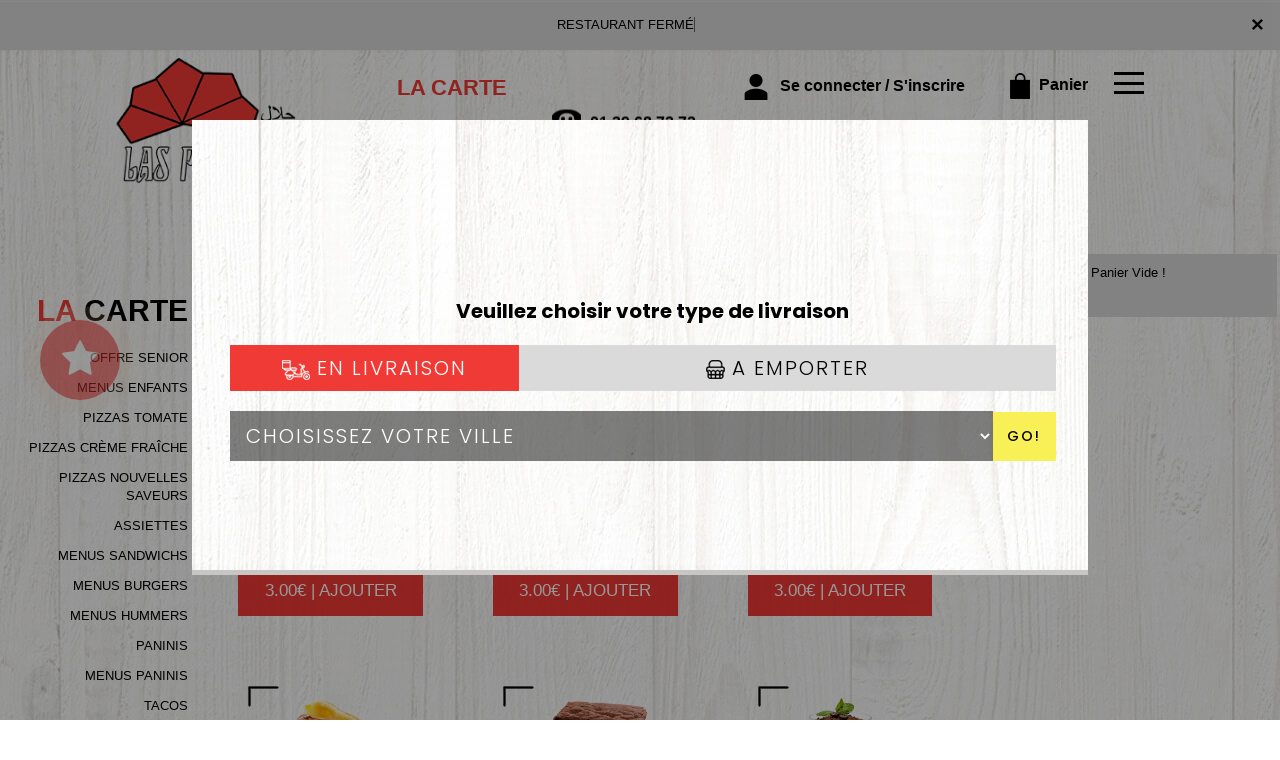

--- FILE ---
content_type: text/html
request_url: https://laspizza.com/desserts-pizzeria-houilles
body_size: 12550
content:
<!-- debut left --->
	  

<!-- end left --->


<!DOCTYPE html>
<html>
<head>

<meta name="google-site-verification" content="541M2j85c2YFRMTeIHEOeRNh1oFaUz5CYmeXM3d-xL0" />

<meta name="msvalidate.01" content="7932708C9ECC1D83880FDE10882D867E" />
<meta http-equiv="Content-Type" content="text/html; charset=iso-8859-15">
<meta http-equiv="Content-Type" content="text/html; charset=iso-8859-1">

<meta name="title" content="
Pizzeria houilles, Las Pizza livre des et desserts &agrave;  houilles ">
<meta name="description" content="
	  Las Pizza , Une glace, une part de tarte, un brownie avec votre pizza ? Livraison pizzas et desserts &agrave;  houilles. Site web r&eacute;alis&eacute; par Des-click.
">

<meta name="keywords" content="
	   houilles, Las Pizza, livraison pizza, livraison pizzas, commander une pizza, commander pizza, pizza livr&eacute;e, pizza &agrave; domicile, pizza a domicile, livraison pizza et dessert, livraison pizza et dessert, commander une pizza et dessert, commander pizza et dessert, pizza et dessert livr&eacute;e, pizza et dessert &agrave; domicile, pizza et dessert a domicile, pizza et dessert  houilles, livraison de pizza et dessert &agrave;  houilles, pizza, pizzeria, livraison, domicile, rapide, vente, emporter, pizzas
	  ">

<title>Pizzeria houilles, Las Pizza livre des et desserts &agrave;  houilles</title><meta name="viewport" content="width=device-width, initial-scale=1">
<link rel="icon" href="img/favicon.ico" type="image/x-icon">

<link href="https://fonts.googleapis.com/css?family=Montserrat:400,700" rel="stylesheet">
<link href="https://fonts.googleapis.com/css?family=Great+Vibes" rel="stylesheet">



	<link rel="stylesheet" href="css/owl.carousel.css" />
	<link rel="stylesheet" href="css/owl.theme.default.min.css" />

	<link href="css/fontawesome-all.min.css" rel="stylesheet">
	<link href="css/bootstrap.min.css" rel="stylesheet">
	<link href="css/bootstrap-theme.min.css" rel="stylesheet">
	<link rel="stylesheet" href="css/style-res.css"/>

	<!-- AwesomeFonts -->
<link href="css/font-awesome.css" rel="stylesheet" type="text/css">

	<!-- PageAnimation -->
<link href="style-animation/animate.min.css" rel="stylesheet"/>
<link href="style-animation/style.css" rel="stylesheet"/>

		
<script src="01_includes/01_files/functions.js"></script>



	

</head>
<body>
		 <script type="text/javascript" src='popup/js/jQuery/jquery-1.8.3.min.js'></script>
    <script type="text/javascript" src='popup/js/bootstrap.min.js'></script>
<!-- headermodel4 -->
<!-- debut header -->
<link href="https://fonts.googleapis.com/css?family=Raleway:200,100,400" rel="stylesheet" type="text/css" />
<script type="text/javascript">
	var TxtRotate = function(el, toRotate, period) {
  this.toRotate = toRotate;
  this.el = el;
  this.loopNum = 0;
  this.period = parseInt(period, 10) || 2000;
  this.txt = '';
  this.tick();
  this.isDeleting = false;
};

TxtRotate.prototype.tick = function() {
  var i = this.loopNum % this.toRotate.length;
  var fullTxt = this.toRotate[i];

  if (this.isDeleting) {
    this.txt = fullTxt.substring(0, this.txt.length - 1);
  } else {
    this.txt = fullTxt.substring(0, this.txt.length + 1);
  }

  this.el.innerHTML = '<span class="wrap">'+this.txt+'</span>';

  var that = this;
  var delta = 150 - Math.random() * 100;

  if (this.isDeleting) { delta /= 2; }

  if (!this.isDeleting && this.txt === fullTxt) {
    delta = this.period;
    this.isDeleting = true;
  } else if (this.isDeleting && this.txt === '') {
    this.isDeleting = false;
    this.loopNum++;
    delta = 200;
  }

  setTimeout(function() {
    that.tick();
  }, delta);
};

window.onload = function() {
  var elements = document.getElementsByClassName('txt-rotate');
  for (var i=0; i<elements.length; i++) {
    var toRotate = elements[i].getAttribute('data-rotate');
    var period = elements[i].getAttribute('data-period');
    if (toRotate) {
      new TxtRotate(elements[i], JSON.parse(toRotate), period);
    }
  }
  // INJECT CSS
  var css = document.createElement("style");
  css.type = "text/css";
  css.innerHTML = ".txt-rotate > .wrap { border-right: 0.08em solid #666 }";
  document.body.appendChild(css);
};
</script>
	<div class="alert">
	  <span class="closebtn" onclick="this.parentElement.style.display='none'; ">&times;</span>

	  <span
     class="txt-rotate"
     data-period="3000"
     data-rotate='[ "RESTAURANT FERMÉ", " est fermé aujourd hui" ]'></span>
  <span style=" position: absolute;  right: 80px;">


	</div>
<!-- end debut header -->


<div class="main-container">
  <div class="hero-section"> 
    <!--		<div id="overlay-hero" onclick="off()"></div>-->
	<!-- a supprimer -->
    <nav class="navbar navbar-default">
      <div class="container mar-t-30"> 
        <!-- Brand and toggle get grouped for better mobile display -->
        <div class="brand-left">
          <ul class="nav navbar-nav navbar-center">
            <li><a class="navbar-brand" href="index-pizzeria-houilles" title="commander pizza &agrave;  houilles" alt="commander pizza &agrave;  houilles"><img src="img/logo.png" title="livraison pizza 7/7 &agrave;  houilles"  alt="livraison pizza 7/7 &agrave;  houilles"></a></li>
          </ul>
        </div>

<!-- type commande -->
<!-- end type commande -->

        <div class="navbar-header">
          <button type="button" class="navbar-toggle collapsed" data-toggle="collapse" data-target="#bs-example-navbar-collapse-1" aria-expanded="false"> <span class="sr-only">Toggle navigation</span> <span class="icon-bar"></span> <span class="icon-bar"></span> <span class="icon-bar"></span> </button>
        </div>
        <!-- Collect the nav links, forms, and other content for toggling -->
        <div class="collapse navbar-collapse" id="bs-example-navbar-collapse-1">
          <ul class="right nav navbar-nav  navbar-right">
            <li data-link="Store">
			<!-- debut la carte -->
											 
											 		<li data-link="Store"><a href="pizzas_tomate-pizzeria-houilles" class="la-nav" title="commander pizza &agrave;  houilles" alt="commander pizza &agrave;  houilles" >
			  <div class="wow fadeInDown animated" data-wow-duration="1.5s" data-wow-delay="1s" style="visibility: visible; animation-duration: 1s; animation-delay: 0s; animation-name: fadeInDown;">
				   LA CARTE
				 </div> 
		  </a> </li>
											 
											 <!-- fin la carte -->
			  </li>
            <li data-link="Store"><a href="#">
              <div class="wow fadeInDown animated" data-wow-duration="1.5s" data-wow-delay="1s" style="visibility: visible; animation-duration: 1s; animation-delay: 0s; animation-name: fadeInDown;"> <img src="img/icon-tel.png" alt=""> <tel>01.39.68.72.72</tel> </div>
              </a> </li>
			  <!-- debut se connecter -->
	   
	   	      
	  <li data-link="Store" ><a href="votre-compte.php">
			  
		<div class="wow fadeInDown animated" data-wow-duration="2s" data-wow-delay="0s" style="visibility: visible; animation-duration: 2s; animation-delay: 0s; animation-name: fadeInDown;">
			  <img src="img/icon-user.png" alt=""> Se connecter / S'inscrire
			</div>
			</a> </li>	

  
	   <!-- fin se connecter -->

			 
            <li data-link="Store"><a href="coordonnees.php">
              <div class="wow fadeInDown animated" data-wow-duration="2.5s" data-wow-delay="0s" style="visibility: visible; animation-duration: 2.5s; animation-delay: 0s; animation-name: fadeInDown;"> <img src="img/icon-cart.png" alt=""> Panier </div>
              </a> </li>
            <li>
              <div id="mySidenav" class="sidenav">
                <div id="overlay"></div>
                <a href="javascript:void(0)" class="closebtn" onclick="closeNav()">&times;</a> 
                <a href="a-emporter.php" title="pizza &Agrave; Emporter &agrave;  houilles" alt="pizza &Agrave; Emporter &agrave;  houilles">&Agrave; Emporter</a>
                <a href="allergene.php" title="Allerg&egrave;nes" alt="Allerg&egrave;nes">Allerg&egrave;nes</a>  
                <a href="charte-qualite.php" title="Charte Qualit&eacute;" alt="Charte Qualit&eacute;">Charte Qualit&eacute;</a>
                <a href="cgv.php" title="C.G.V" alt="C.G.V">C.G.V</a>       
                <a href="contact.php" title="commander pizza &agrave;  houilles" alt="commander pizza &agrave;  houilles">Contact</a>
                <a href="mentions-legales.php" title="Mentions L&eacute;gales" alt="Mentions L&eacute;gales">Mentions L&eacute;gales</a>
                <a href="mobile.php" title="commander pizza par allo &agrave;  houilles" alt="commander pizza par allo &agrave;  houilles">Mobile</a> 
                <a href="fidelites.php" title="Programme De Fid&eacute;lit&eacute;" alt="Programme De Fid&eacute;lit&eacute;">Programme De Fid&eacute;lit&eacute;</a>
                <a href="votre-appreciation.php">Vos Avis</a>
                <a href="zones-de-livraison.php" title="livraison pizza &agrave;  houilles" alt="livraison pizza &agrave;  houilles">Zones de Livraison</a>
                   </div>
              <a href="#" class="menu-btn" onclick="openNav()"></a> </li>
          </ul>
        </div>
        <!-- /.navbar-collapse --> 
      </div>
      <!-- /.container-fluid --> 
    </nav>
<!-- fin header --><!-- end fin header -->

<!-- end headermodel4 -->	

<span id='zoneRechargement'></span>


<span id='zonePage'>



  <div class="main-container">
      <div class="row prodPage">
      <div class="col-md-2 col-sm-2">
          <div class="nav-section">
            <h1>La <span>Carte</span></h1>
          <ul>
<barnavfamille><!--<li>
            <p><a href="menus_midi-pizzeria-houilles"   title="livraison MENUS MIDI &agrave;  houilles" alt="livraison  MENUS MIDI &agrave;  houilles">MENUS MIDI</a></p>
                      </li><li>
            <p><a href="menus_soir-pizzeria-houilles"   title="livraison menus &agrave;  houilles" alt="livraison menus &agrave;  houilles">MENUS</a></p>
                      </li>--><li>
            <p><a href="offre_senior-pizzeria-houilles"    title="livraison offre s&eacute;nior &agrave;  houilles" alt="livraison offre s&eacute;nior &agrave;  houilles">OFFRE SENIOR</a></p>
                      </li><li>
            <p><a href="menus_enfants-pizzeria-houilles"    title="livraison menus enfants &agrave;  houilles" alt="livraison menus enfants &agrave;  houilles">MENUS ENFANTS</a></p>
                      </li><li>
            <p><a href="pizzas_tomate-pizzeria-houilles"    title="livraison pizzas tomate  &agrave;  houilles" alt="livraison pizzas tomate &agrave;  houilles">PIZZAS TOMATE</a></p>
                      </li><li>
            <p><a href="pizzas_creme_fraiche-pizzeria-houilles"    title="livraison pizzas creme fraiche &agrave;  houilles" alt="livraison pizzas creme fraiche &agrave;  houilles">PIZZAS CR&Egrave;ME FRA&Icirc;CHE</a></p>
                      </li><li>
            <p><a href="pizzas_speciale-pizzeria-houilles"    title="livraison pizzas speciale &agrave;  houilles" alt="livraison pizzas speciale &agrave;  houilles">PIZZAS NOUVELLES SAVEURS</a></p>
                      </li><li>
            <p><a href="assiettes-pizzeria-houilles"    title="livraison assiettes &agrave;  houilles" alt="livraison assiettes &agrave;  houilles">ASSIETTES</a></p>
                      </li><li>
            <p><a href="menus_sandwichs-pizzeria-houilles"    title="livraison menus sandwichs &agrave;  houilles" alt="livraison menus sandwichs &agrave;  houilles">MENUS SANDWICHS</a></p>
                      </li><li>
            <p><a href="menus_burgers-pizzeria-houilles"    title="livraison menus burgers &agrave;  houilles" alt="livraison menus burgers &agrave;  houilles">MENUS BURGERS</a></p>
                      </li><li>
            <p><a href="menus_hummers-pizzeria-houilles"    title="livraison menus hummers &agrave;  houilles" alt="livraison menus hummers &agrave;  houilles">MENUS HUMMERS</a></p>
                      </li><li>
            <p><a href="paninis-pizzeria-houilles"    title="livraison paninis  &agrave;  houilles" alt="livraison paninis &agrave;  houilles">PANINIS</a></p>
                      </li><li>
            <p><a href="menus_paninis-pizzeria-houilles"    title="livraison menus paninis &agrave;  houilles" alt="livraison menus paninis &agrave;  houilles">MENUS PANINIS</a></p>
                      </li><li>
            <p><a href="tacos-pizzeria-houilles"    title="livraison tacos &agrave;  houilles" alt="livraison tacos &agrave;  houilles">TACOS</a></p>
                      </li><li>
            <p><a href="tex_mex-pizzeria-houilles"    title="livraison tex mex &agrave;  houilles" alt="livraison tex mex &agrave;  houilles">TEX MEX</a></p>
                      </li><li>
            <p><a href="salades-pizzeria-houilles"   title="livraison  &agrave;  houilles" alt="livraison  &agrave;  houilles">SALADES</a></p>
                      </li><li>
            <p><a href="desserts-pizzeria-houilles"    title="livraison dessert &agrave;  houilles" alt="livraison dessert &agrave;  houilles">DESSERTS</a></p>
                      </li><li>
            <p><a href="glaces-pizzeria-houilles"   title="livraison glaces &agrave;  houilles" alt="livraison glaces &agrave;  houilles">GLACES</a></p>
                      </li><li>
            <p><a href="boissons-pizzeria-houilles"    title="livraison boissons &agrave;  houilles" alt="livraison boissons &agrave;  houilles">BOISSONS</a></p>
                      </li></barnavfamille>
        </ul>

 <div class="navLinks">
<button id="btn" style="background-color: transparent;">Allerg&egrave;nes <img src="img/icon-allerg.png"></button></div>


  <div class="navLinks">
  	<button id="btnenvie" style="background-color: transparent;">Vos Envies <img src="img/icon-filter.png"></button></div>


<style>
         .popup {
            display: none;
            position: fixed;
            z-index: 1;
            left: 0;
            top: 0;
            width: 100%;
            height: 100%;
            background-color: #F1F1F1;
            background-color: rgba(0,0,0,0.4);
            -webkit-animation-name: fadeIn;
            -webkit-animation-duration: 0.4s;
            animation-name: fadeIn;
            animation-duration: 0.4s
         }
         .popupenvie {
            display: none;
            position: fixed;
            z-index: 1;
            left: 0;
            top: 0;
            width: 100%;
            height: 100%;
            background-color: #F1F1F1;
            background-color: rgba(0,0,0,0.4);
            -webkit-animation-name: fadeIn;
            -webkit-animation-duration: 0.4s;
            animation-name: fadeIn;
            animation-duration: 0.4s
         }
         .popup-content-detail {
            bottom: 0;
            background-color: #1c252c;
            width: 70%;
            -webkit-animation-name: slideIn;
            -webkit-animation-duration: 0.5s;
            animation-name: slideIn;
            animation-duration: 0.5s;
			 margin: 100px auto;
         }
         .end {
            color: white;
            float: right;
            font-size: 26px;
            font-weight: bold;
         }
         .end:hover,
         .end:focus {
            color: #000;
            text-decoration: underline;
            cursor: pointer;
         }
         .popup-header {
            padding: 1px 10px;
            background-color: #1c252c;
            color: white;
         }
         .popup-body {padding: 1px 5px;}
         @-webkit-keyframes slideIn {
            from {bottom: -300px; opacity: 0}
            to {bottom: 0; opacity: 1}
         }
         @keyframes slideIn {
            from {bottom: -300px; opacity: 0}
            to {bottom: 0; opacity: 1}
         }
         @-webkit-keyframes fadeIn {
            from {opacity: 0}
            to {opacity: 1}
         }
         @keyframes fadeIn {
            from {opacity: 0}
            to {opacity: 1}
         }
      </style>
  
      
      <div id="myModal" class="popup">
         <!-- Modal content -->
         <div class="popup-content-detail">
         	  <span class="end">X</span>
            <div class="popup-header">
               <h2>ALLERGENES</h2>
            </div>

		<div class="row popup-allergene">
			<div class="container">
				<div class="col-md-12 col-sm-12">
					<p class="color-brown">Cochez vos allergènes afin de ne voir que les produits que vous pouvez consommer</p>
					<form name="filtrage_allergene" action="chercher.php" method="post">

						<input type="hidden" name="filtre_allerg" value="true">
					<div class="popup-checkboxes">
						            <div class="popUpSmRdo">
            	<input type="hidden" name="nomallergene_1" value="GLUTEN" >
              <input type="checkbox" name="allergene[]" value="1" style="-webkit-appearance:none;">
              <img src="produit/allergene/aller_1.png" alt=""/>
              <p>GLUTEN</p>
            </div>
       
                   <div class="popUpSmRdo">
            	<input type="hidden" name="nomallergene_2" value="CRUSTACES" >
              <input type="checkbox" name="allergene[]" value="2" style="-webkit-appearance:none;">
              <img src="produit/allergene/aller_2.png" alt=""/>
              <p>CRUSTACES</p>
            </div>
       
                   <div class="popUpSmRdo">
            	<input type="hidden" name="nomallergene_3" value="OEUFS" >
              <input type="checkbox" name="allergene[]" value="3" style="-webkit-appearance:none;">
              <img src="produit/allergene/aller_3.png" alt=""/>
              <p>OEUFS</p>
            </div>
       
                   <div class="popUpSmRdo">
            	<input type="hidden" name="nomallergene_4" value="POISSONS" >
              <input type="checkbox" name="allergene[]" value="4" style="-webkit-appearance:none;">
              <img src="produit/allergene/aller_4.png" alt=""/>
              <p>POISSONS</p>
            </div>
       
                   <div class="popUpSmRdo">
            	<input type="hidden" name="nomallergene_5" value="ARACHIDES" >
              <input type="checkbox" name="allergene[]" value="5" style="-webkit-appearance:none;">
              <img src="produit/allergene/aller_5.png" alt=""/>
              <p>ARACHIDES</p>
            </div>
       
                   <div class="popUpSmRdo">
            	<input type="hidden" name="nomallergene_6" value="SOJA" >
              <input type="checkbox" name="allergene[]" value="6" style="-webkit-appearance:none;">
              <img src="produit/allergene/aller_6.png" alt=""/>
              <p>SOJA</p>
            </div>
       
                   <div class="popUpSmRdo">
            	<input type="hidden" name="nomallergene_7" value="LAIT" >
              <input type="checkbox" name="allergene[]" value="7" style="-webkit-appearance:none;">
              <img src="produit/allergene/aller_7.png" alt=""/>
              <p>LAIT</p>
            </div>
       
                   <div class="popUpSmRdo">
            	<input type="hidden" name="nomallergene_8" value="FRUITS A COQUES" >
              <input type="checkbox" name="allergene[]" value="8" style="-webkit-appearance:none;">
              <img src="produit/allergene/aller_8.png" alt=""/>
              <p>FRUITS A COQUES</p>
            </div>
       
                   <div class="popUpSmRdo">
            	<input type="hidden" name="nomallergene_9" value="CELERI" >
              <input type="checkbox" name="allergene[]" value="9" style="-webkit-appearance:none;">
              <img src="produit/allergene/aller_9.png" alt=""/>
              <p>CELERI</p>
            </div>
       
                   <div class="popUpSmRdo">
            	<input type="hidden" name="nomallergene_10" value="MOUTARDE" >
              <input type="checkbox" name="allergene[]" value="10" style="-webkit-appearance:none;">
              <img src="produit/allergene/aller_10.png" alt=""/>
              <p>MOUTARDE</p>
            </div>
       
                   <div class="popUpSmRdo">
            	<input type="hidden" name="nomallergene_11" value="SESAME" >
              <input type="checkbox" name="allergene[]" value="11" style="-webkit-appearance:none;">
              <img src="produit/allergene/aller_11.png" alt=""/>
              <p>SESAME</p>
            </div>
       
                   <div class="popUpSmRdo">
            	<input type="hidden" name="nomallergene_12" value="SULFITES" >
              <input type="checkbox" name="allergene[]" value="12" style="-webkit-appearance:none;">
              <img src="produit/allergene/aller_12.png" alt=""/>
              <p>SULFITES</p>
            </div>
       
                   <div class="popUpSmRdo">
            	<input type="hidden" name="nomallergene_13" value="LUPIN" >
              <input type="checkbox" name="allergene[]" value="13" style="-webkit-appearance:none;">
              <img src="produit/allergene/aller_13.png" alt=""/>
              <p>LUPIN</p>
            </div>
       
                   <div class="popUpSmRdo">
            	<input type="hidden" name="nomallergene_14" value="MOLLUSQUES" >
              <input type="checkbox" name="allergene[]" value="14" style="-webkit-appearance:none;">
              <img src="produit/allergene/aller_14.png" alt=""/>
              <p>MOLLUSQUES</p>
            </div>
       
            <div class="clearfix"></div>
					</div>
					<div class="btn-width cta-btn" id="cl-effect-2"><a href="#cl-effect-2" 
						onclick="document.filtrage_allergene.submit();"><span data-hover="Filtrer">Filtrer</span></a></div>
				</form>
					
				</div>
			</div>
		</div>


         </div>
      </div>


     <div id="myModalenvie" class="popupenvie" >
         <!-- Modal content -->
         <div class="popup-content-detail">
         	  <span class="end">X</span>
            <div class="popup-header">
               <h2>Vos Envies</h2>
            </div>



		<div class="row popup-allergene">
			<div class="container">
				<div class="col-md-12 col-sm-12">
					<p class="color-brown">Cochez vos envies..</p>
		<form name="filtrage_envies" action="chercher.php" method="post">

			<input type="hidden" name="filtre_envies" value="true">
					<div class="popup-checkboxes">
         
 <div class="popUpSmRdo">
         <input type="checkbox" name="terme[]" value="THON" style="-webkit-appearance:none;">
         <img src="produit/1159_77.png" alt="" width="30px" height="30px" />
         <p>THON</p>
  </div>

	 <div class="popUpSmRdo">
         <input type="checkbox" name="terme[]" value="JAMBON" style="-webkit-appearance:none;">
         <img src="produit/1159_78.png" alt="" width="30px" height="30px" />
         <p>JAMBON</p>
  </div>

	 <div class="popUpSmRdo">
         <input type="checkbox" name="terme[]" value="LARDONS" style="-webkit-appearance:none;">
         <img src="produit/1159_79.png" alt="" width="30px" height="30px" />
         <p>LARDONS</p>
  </div>

	 <div class="popUpSmRdo">
         <input type="checkbox" name="terme[]" value="VIANDE HACHEE" style="-webkit-appearance:none;">
         <img src="produit/1159_82.png" alt="" width="30px" height="30px" />
         <p>VIANDE HACHEE</p>
  </div>

	 <div class="popUpSmRdo">
         <input type="checkbox" name="terme[]" value="SAUMON" style="-webkit-appearance:none;">
         <img src="produit/1159_85.png" alt="" width="30px" height="30px" />
         <p>SAUMON</p>
  </div>

	 <div class="popUpSmRdo">
         <input type="checkbox" name="terme[]" value="CHORIZO" style="-webkit-appearance:none;">
         <img src="produit/1159_86.png" alt="" width="30px" height="30px" />
         <p>CHORIZO</p>
  </div>

	 <div class="popUpSmRdo">
         <input type="checkbox" name="terme[]" value="ESCALOPE" style="-webkit-appearance:none;">
         <img src="produit/1159_87.png" alt="" width="30px" height="30px" />
         <p>ESCALOPE</p>
  </div>

	 <div class="popUpSmRdo">
         <input type="checkbox" name="terme[]" value="MERGUEZ" style="-webkit-appearance:none;">
         <img src="produit/1159_88.png" alt="" width="30px" height="30px" />
         <p>MERGUEZ</p>
  </div>

	 <div class="popUpSmRdo">
         <input type="checkbox" name="terme[]" value="POULET" style="-webkit-appearance:none;">
         <img src="produit/1159_89.png" alt="" width="30px" height="30px" />
         <p>POULET</p>
  </div>

	 <div class="popUpSmRdo">
         <input type="checkbox" name="terme[]" value="KEBAB" style="-webkit-appearance:none;">
         <img src="produit/1159_90.png" alt="" width="30px" height="30px" />
         <p>KEBAB</p>
  </div>

	 <div class="popUpSmRdo">
         <input type="checkbox" name="terme[]" value="CHAMPIGNONS" style="-webkit-appearance:none;">
         <img src="produit/1159_80.png" alt="" width="30px" height="30px" />
         <p>CHAMPIGNONS</p>
  </div>

	 <div class="popUpSmRdo">
         <input type="checkbox" name="terme[]" value="CHEVRE" style="-webkit-appearance:none;">
         <img src="produit/1159_81.png" alt="" width="30px" height="30px" />
         <p>CHEVRE</p>
  </div>

	 <div class="popUpSmRdo">
         <input type="checkbox" name="terme[]" value="BOURSIN" style="-webkit-appearance:none;">
         <img src="produit/1159_96.png" alt="" width="30px" height="30px" />
         <p>BOURSIN</p>
  </div>

	     <div class="clearfix"></div>

</div>

	<div class="btn-width cta-btn" id="cl-effect-2"><a href="#cl-effect-2" 
						onclick="document.filtrage_envies.submit();"><span data-hover="Filtrer">Filtrer</span></a></div>
				</form>
					
				</div>
			</div>
		</div>

            
            <div class="popup-body">
             
            </div>
	
         </div>
      </div>


      <script>
         
         var popup = document.getElementById('myModal');
         var myBytton = document.getElementById("btn");
         var span = document.getElementsByClassName("end")[0];
           var span1 = document.getElementsByClassName("end")[1];
          var popupenvie = document.getElementById('myModalenvie');
          var myByttonenvie = document.getElementById("btnenvie");

         myByttonenvie.onclick = function() {
            popupenvie.style.display = "block";
         }

         myBytton.onclick = function() {
            popup.style.display = "block";
         }
         span.onclick = function() {
            popup.style.display = "none";
      
         }
         span1.onclick = function() {
             popupenvie.style.display = "none";
           
         }
         window.onclick = function(event) {
            if (event.target == popup) {
               popup.style.display = "none";
               popupenvie.style.display = "none";
               
            }
         }

         
       
      </script>


          <!--   <div class="navLinks"><a a data-url="allergene_filtrage.php" data-title="Connexion" class="whiteColor clickPizza" data-width="600px" data-height="550px">Allergene <img src="img/icon-allerg.png" alt=""></a></div> -->








        </div>
      </div>
      <div class="col-md-7 col-sm-7">
        <div class="row" >
          <div class="prodTitles">DESSERTS</div>




  



<style>
body {font-family: Arial, Helvetica, sans-serif; display:block;}

/* The Modal (background) */


</style>
<div class="animation-btn">
	<a class="model-btn" id="btnetoile" ><i class="fa fa-star fa-3x"></i></a>
</div>
<!--div class="modal-overlay" id="myModaletoile">
  <div class="modal">
    
    <a class="close-modal" id="close-modal">
    
    </a>

    <div>
      <h3></h3>
<p style="margin-top:100px; " ></p>
    </div>
    
  </div>
</div-->
<div id="myModaletoile" class="modal1">

  <!-- Modal content -->
  <div class="modal-content1">
    <span class="close">&times;</span>
     <br><center><h3 style="color: white;"></h3>
     
<p style="margin-top:100px;color:white; " ></p></center>
  </div>

</div>
	<script>
// Get the modal
var modal = document.getElementById("myModaletoile");

// Get the button that opens the modal
var btn = document.getElementById("btnetoile");

// Get the <span> element that closes the modal
var span = document.getElementsByClassName("close")[0];

// When the user clicks the button, open the modal 
btn.onclick = function() {
  modal.style.display = "block";
}

// When the user clicks on <span> (x), close the modal
span.onclick = function() {
  modal.style.display = "none";
}

// When the user clicks anywhere outside of the modal, close it

</script>

 

<!-- modal -->
<!-- overlay -->


 <!--script>
         
         var popupetoile = document.getElementById('myModaletoile');
         var myByttonetoile = document.getElementById("btnetoile");
         var spanetoile = document.getElementById("close-modal");

         myByttonetoile.onclick = function() {
         	
            //popupetoile.style.display = "one";
          var elements = $('.modal-overlay, .modal');
             elements.addClass('active');
         }
 
         spanetoile.onclick = function() {
        	  var elements1 = $('.modal-overlay, .modal');
                elements1.removeClass('active');
      
         }
       
    
       
      </script-->



<script>
 function affiche_taille(idproduit)
 {
       var idtaille=document.getElementById("id_taille"+idproduit).value;

       var prixtaille=document.getElementById("prixtaille"+idproduit+"_"+idtaille).value;  

     
       var htmlfinal=prixtaille+" | AJOUTER";
  
        $('#prix'+idproduit).html(htmlfinal);
 	
 }


function descriaff(id_produit)
{

  if ($("#papersheet"+id_produit).hasClass("opened")) {

     $("#papersheet"+id_produit).stop().removeClass("opened");
    
  } else {

   $("#papersheet"+id_produit).stop().addClass("opened");
    
  }

 

}

</script>
	


		 <input type="hidden" name="id_famille" value="7">
			<input type="hidden" name="id_produit" value="175">
			
		<div class="col-md-4 col-sm-6 col-xs-12">
						<div class="wow animated" data-wow-duration="1s" data-wow-delay="1s" style="visibility: visible; animation-duration: 1s; animation-delay: 1s; animation-name: fadeIn;" >
						<div class="mainProd">
							<div class="prod-box">
                                
								<img src="produit/1159_175.png" alt="product" class="img-responsive">
							</div>	

<h2 style="display: block;"><strong>TARTE<span> AUX POMMES</span></strong></h2>



			            
						
								  

				  <div class="clearfix"></div>
							<div class="wow animated" data-wow-duration="1.5s" data-wow-delay="1s" style="visibility: visible; animation-duration: 1.5s; animation-delay: 1s; animation-name: fadeInUp;">
							<div class="btnComander">
																<a href="#prodDiv175"   onclick="javascript:AddToCart('Valider',175, 7,0, 1);" >3.00&euro; | AJOUTER</a>

								 
							   
							</div> 
								</div> 
							<div class="clearfix"></div> 
                       
  
		      
 </div>
					</div>
						</div>


		 <input type="hidden" name="id_famille" value="7">
			<input type="hidden" name="id_produit" value="174">
			
		<div class="col-md-4 col-sm-6 col-xs-12">
						<div class="wow animated" data-wow-duration="1s" data-wow-delay="1s" style="visibility: visible; animation-duration: 1s; animation-delay: 1s; animation-name: fadeIn;" >
						<div class="mainProd">
							<div class="prod-box">
                                
								<img src="produit/1159_174.png" alt="product" class="img-responsive">
							</div>	

<h2 style="display: block;"><strong>TARTE<span> CITRON</span></strong></h2>



			            
						
								  

				  <div class="clearfix"></div>
							<div class="wow animated" data-wow-duration="1.5s" data-wow-delay="1s" style="visibility: visible; animation-duration: 1.5s; animation-delay: 1s; animation-name: fadeInUp;">
							<div class="btnComander">
																<a href="#prodDiv174"   onclick="javascript:AddToCart('Valider',174, 7,0, 1);" >3.00&euro; | AJOUTER</a>

								 
							   
							</div> 
								</div> 
							<div class="clearfix"></div> 
                       
  
		      
 </div>
					</div>
						</div>


		 <input type="hidden" name="id_famille" value="7">
			<input type="hidden" name="id_produit" value="176">
			
		<div class="col-md-4 col-sm-6 col-xs-12">
						<div class="wow animated" data-wow-duration="1s" data-wow-delay="1s" style="visibility: visible; animation-duration: 1s; animation-delay: 1s; animation-name: fadeIn;" >
						<div class="mainProd">
							<div class="prod-box">
                                
								<img src="produit/1159_176.png" alt="product" class="img-responsive">
							</div>	

<h2 style="display: block;"><strong>TARTE<span> AUX DAIMS</span></strong></h2>



			            
						
								  

				  <div class="clearfix"></div>
							<div class="wow animated" data-wow-duration="1.5s" data-wow-delay="1s" style="visibility: visible; animation-duration: 1.5s; animation-delay: 1s; animation-name: fadeInUp;">
							<div class="btnComander">
																<a href="#prodDiv176"   onclick="javascript:AddToCart('Valider',176, 7,0, 1);" >3.00&euro; | AJOUTER</a>

								 
							   
							</div> 
								</div> 
							<div class="clearfix"></div> 
                       
  
		      
 </div>
					</div>
						</div>


		 <input type="hidden" name="id_famille" value="7">
			<input type="hidden" name="id_produit" value="177">
			
		<div class="col-md-4 col-sm-6 col-xs-12">
						<div class="wow animated" data-wow-duration="1s" data-wow-delay="1s" style="visibility: visible; animation-duration: 1s; animation-delay: 1s; animation-name: fadeIn;" >
						<div class="mainProd">
							<div class="prod-box">
                                
								<img src="produit/1159_177.png" alt="product" class="img-responsive">
							</div>	

<h2 style="display: block;"><strong>TARTE<span> NORMANDE</span></strong></h2>



			            
						
								  

				  <div class="clearfix"></div>
							<div class="wow animated" data-wow-duration="1.5s" data-wow-delay="1s" style="visibility: visible; animation-duration: 1.5s; animation-delay: 1s; animation-name: fadeInUp;">
							<div class="btnComander">
																<a href="#prodDiv177"   onclick="javascript:AddToCart('Valider',177, 7,0, 1);" >3.00&euro; | AJOUTER</a>

								 
							   
							</div> 
								</div> 
							<div class="clearfix"></div> 
                       
  
		      
 </div>
					</div>
						</div>


		 <input type="hidden" name="id_famille" value="7">
			<input type="hidden" name="id_produit" value="178">
			
		<div class="col-md-4 col-sm-6 col-xs-12">
						<div class="wow animated" data-wow-duration="1s" data-wow-delay="1s" style="visibility: visible; animation-duration: 1s; animation-delay: 1s; animation-name: fadeIn;" >
						<div class="mainProd">
							<div class="prod-box">
                                
								<img src="produit/1159_178.png" alt="product" class="img-responsive">
							</div>	

<h2 style="display: block;"><strong><span>BROWNIE</span></strong></h2>



			            
						
								  

				  <div class="clearfix"></div>
							<div class="wow animated" data-wow-duration="1.5s" data-wow-delay="1s" style="visibility: visible; animation-duration: 1.5s; animation-delay: 1s; animation-name: fadeInUp;">
							<div class="btnComander">
																<a href="#prodDiv178"   onclick="javascript:AddToCart('Valider',178, 7,0, 1);" >3.00&euro; | AJOUTER</a>

								 
							   
							</div> 
								</div> 
							<div class="clearfix"></div> 
                       
  
		      
 </div>
					</div>
						</div>


		 <input type="hidden" name="id_famille" value="7">
			<input type="hidden" name="id_produit" value="179">
			
		<div class="col-md-4 col-sm-6 col-xs-12">
						<div class="wow animated" data-wow-duration="1s" data-wow-delay="1s" style="visibility: visible; animation-duration: 1s; animation-delay: 1s; animation-name: fadeIn;" >
						<div class="mainProd">
							<div class="prod-box">
                                
								<img src="produit/1159_179.png" alt="product" class="img-responsive">
							</div>	

<h2 style="display: block;"><strong><span>TIRAMISU</span></strong></h2>



			            
						
								  

				  <div class="clearfix"></div>
							<div class="wow animated" data-wow-duration="1.5s" data-wow-delay="1s" style="visibility: visible; animation-duration: 1.5s; animation-delay: 1s; animation-name: fadeInUp;">
							<div class="btnComander">
																<a href="#prodDiv179"   onclick="javascript:AddToCart('Valider',179, 7,0, 1);" >3.00&euro; | AJOUTER</a>

								 
							   
							</div> 
								</div> 
							<div class="clearfix"></div> 
                       
  
		      
 </div>
					</div>
						</div>









<script>

/*** à voir ***/
function ignorer(){
	// $('body,html').animate({scrollTop: 0}, 800);
	$("#zoneRechargement").empty();
	$("#zonePage").show();
}

function ShowPopup(x)
{
	document.getElementById("popup").innerHTML=x;
	document.getElementById("popup").style.display="block";
	setTimeout('HidePopup()', 3000);
}
function HidePopup()
{
	document.getElementById("popup").style.display="none";
}
/***********************/

function obligatoireAlert(classHTML,msgAlert){
	var total = 0, aa=true;
    $('.'+classHTML).each(function(i, n) {
		tabnbre=$(this).data("tabnbre");
		if($(this).data("with-check")){
				if($("."+$(this).data("verif-input")+":checked").length){
					
				}else{
				alert(msgAlert[classHTML]);
				$("a[href='"+$(this).data("href")+"']").click();
				aa=false;
				return false;
				}
		}else{
			
			total = parseInt($(this).val(), 10);
			var som=0;
			var inputQte=$('.inputQte'+tabnbre).filter(function() {
				return parseInt($(this).val()) > 0;
			});
			if(inputQte.length>0){
				inputQte.each(function( value ) {
					som+=parseInt($(this).val());
				});
			}
			if(som!=total&&total>0){
				alert(msgAlert[classHTML]);
				$("a[href='"+$(this).data("href")+"']").click();
				aa=false;
				return false;
			}
		}
    });
	return aa;
}
function AddToCart(action,test,test2,test3,test4)
{
    var indice=-1;
	var ingredients = Array();
    var composants = Array();
	var sans = Array();
	var sanshidden = Array();
    var nomcomposant = Array();
    var prixcomposant = Array();
	var composants_famil = Array();
	var taille_menu = Array();
	var accompagnement = Array();
	var accomp = {};
	var famille_achat = Array();
	var famille_offert = Array();
	var taille_achat = Array();
	var taille_offert = Array();
	var composants_achat = Array();
	var composants_offre = Array();
    var test_nbr_accomp=0;
	
 $.each($("input[name='accompagnement[]']"), function(){ 

 	accompagnement.push($(this).val());
    var accpagnementtt=$(this).val();


 $.each($("input[name='"+accpagnementtt+"accomp[]']"), function(){ 

var accomp_p=$(this).val();




if($("#qtprod"+$(this).val()).val()>0){



			for (i = 0; i < $("#qtprod"+$(this).val()).val(); i++) {

						if(typeof accomp["accomp"+accpagnementtt] === "undefined"){
							accomp["accomp"+accpagnementtt]="";
						}
						accomp["accomp"+accpagnementtt]+=accomp_p+"|";

					
					}
				}else{

				}

			 });	


 });






 $.each($("input[name='sans[]']:not(:checked)"), function(){sans.push($(this).val());});
/**************************************/
  	var test_compo_nbre=0;


            $.each($("input[name='composants_famil[]']"), function(){
          
                 var comp_famil=$(this).val();
            $.each($("input[name='"+$(this).val()+"composants[]']"), function(){

				if($("#qtprod"+$(this).val()).val()>0){

					for (i = 0; i < $("#qtprod"+$(this).val()).val(); i++) { 
						var idcompo=$(this).val();

					composants.push($(this).val());
					composants_famil.push(comp_famil);
					taille_menu.push($("#idtaille"+idcompo).val()); 
					nomcomposant.push($("#"+comp_famil+"nomaccomp"+idcompo).val());
					prixcomposant.push($("#"+comp_famil+"prixaccomp"+idcompo).val()); 
					test_compo_nbre++;
					}
				}else{

				}
			});
	});
 $.each($("input[name='ingredients[]']:checked"), function(){ ingredients.push($(this).val()); });







 $.each($("input[name='famille_achat[]']"), function(){
       
       var familleachat=$(this).val();
    
       var tailleachat=$("#taille_achat"+$(this).val()).val();

         

        $.each($("input[id='composants_achat"+familleachat+"[]']"), function(){
				

				if($("#qtprodacht"+$(this).val()).val()>0){

					for (i = 0; i < $("#qtprodacht"+$(this).val()).val(); i++) {
						composants_achat.push($(this).val());
						famille_achat.push(familleachat);
						taille_achat.push(tailleachat);
					}

				}else{
					
				}
       });
 
 });




 $.each($("input[name='famille_offert[]']"), function(){
       
       var familleoffert=$(this).val();

       var tailleoffert=$("#taille_offert"+$(this).val()).val();
       
        $.each($("input[id='composants_offre"+familleoffert+"[]']"), function(){
				
				if($("#qtprodoffr"+$(this).val()).val()>0){
					for (i = 0; i < $("#qtprodoffr"+$(this).val()).val(); i++) {
						composants_offre.push($(this).val());
						famille_offert.push(familleoffert);
						taille_offert.push(tailleoffert);
					}
				}else{
					
				}
       });
  });



	
$.get("func.php", {

		action: action,
		id_produit_var: test,
		famille_var: test2,
		taille_var: test3,
		quant_var: test4,
		ingredients: ingredients,
		id_taille: taille_menu,
        composants: composants,
		sans: sans,
		sanshidden: sanshidden,
		composants_famil: composants_famil,
		nomcomposant: nomcomposant,
		prixcomposant: prixcomposant,
		accompagnement: accompagnement,
		accomp: accomp,
		famille_achat: famille_achat,
		famille_offert: famille_offert,
		taille_achat: taille_achat,
		taille_offert: taille_offert,
		composants_achat: composants_achat,
		composants_offre: composants_offre,
		indice: indice
      }, function(response){

        $('#Cart').fadeOut();
        setTimeout("finishAjax('Cart', '"+escape(response)+"');", 500);
        setTimeout("ignorer();", 1500);


      });
	
}



function Adddetalil(f,p,t,q)
{
	var test=f;
    var test2=p;
	var test3=t;
	if(t>0) 
	test3 = t;
	 var test4=q;

$.ajax({
type: "GET",
url: "ajout.php?id_famille="+test+"&id_produit="+test2+"&id_taille="+test3+"&qte="+test4,
dataType : "html",
error:function(msg, string){
alert( "Error !: " + string );
},
success:function(data){
$("#zonePage").hide();
//$("#zonePage").hide();
$("#zoneRechargement").html(data);
///$("#zoneRechargement").html(data);
var target = $("#zoneRechargement");
 $('html,body').animate({scrollTop:target.offset().top-150}, 1000);

}
});


}

</script>





	</div>
				</div>



			<div class="col-md-3 col-sm-3">
				<div class="panierArea">
					
					<div id="Cart" style="display: block;">
							<div >
									
								





										<div id="Cart" >
				  
                                        <div class="panierDetial">
										<center>	Panier Vide !</center>
										</div>
								
								</div>

					  </div>
		 
								<div class="clearfix"></div>
								
				  </div>

				</div> <!-- panierArea -->
			</div>
		</div>
</div>
<div class="footer">
			<div class="row">



<script>
function quantities(x,y,z)
{
	var test=x;
    var test2=y;
	var test3=z;
$.get("plusmoin.php", {
		index: test,
		mod_qte: test2,
		checkout: test3
      }, function(response){
        $('#Cart').fadeOut();
        setTimeout("finishAjax('Cart', '"+escape(response)+"')", 500);
      });
	//setTimeout("window.parent.tb_remove(); ",600);
}
function quantitiesoffre(x,y,z)
{
	var test=x;
    var test2=y;
	var test3=z;
$.get("plusmoin.php", {
		indexoffre: test,
		mod_qteoffre: test2,
		checkout: test3
      }, function(response){
        $('#Cart').fadeOut();
        setTimeout("finishAjax('Cart', '"+escape(response)+"')", 500);
      });
	//setTimeout("window.parent.tb_remove(); ",600);
}
function quantitiesch(k,z)
{
	var test=k;
     var test2=z;
$.get("plusmoinch.php", {
		index: test,
		mod_qte: test2
      }, function(response){
        $('#Cartch').fadeOut();
        setTimeout("finishAjax('Cartch', '"+escape(response)+"')", 300);
		quantities(k,z,0);
      });
	//setTimeout("window.parent.tb_remove(); ",600);
}
</script>	</span>



<script type="text/javascript">
function control_emailing() {

 
  
    if(document.forms.form2.email_new.value=="") {
  alert("Veuillez saisir votre email.");
  document.forms.form2.email_new.focus();
  return false;
    }
    if(!document.forms.form2.email_new.value.match("^.+@.+\..+$")) {
  alert("Veuillez saisir votre email valide.");
  document.forms.form2.email_new.focus();
  return false;
    }
  
   if(document.forms.form2.mobile_new.value=="") {
  alert("Veuillez saisir votre num\351ro de t\351l\351phone.");
  document.forms.form2.mobile_new.focus();
  return false;
    }
  if(isNaN(document.forms.form2.mobile_new.value)) {
  alert("Veuillez saisir votre num\351ro de t\351l\351phone correct.");
  document.forms.form2.mobile_new.focus();
  return false;
   }
else 
{
  document.form2.submit();
  return true;

}

}

function comd_ligne() {
  
  var comdfooter = document.getElementById("comdfooter");

            if (comdfooter.style.display == "") {
        
              comdfooter.style.display = "none";
            } 
      else {
                comdfooter.style.display = "";
            }
}


</script>
<div class="clearfix"></div>
				<div class="row greyBg">
					<p>&copy; 2020 - <a href="index.php"><rs>Las Pizza</rs></a> - Cr&eacute;ation site web par <a href="https://www.des-click.com/" target="_blank">Des-click</a>  -  <a href="#comdfooter" onclick="comd_ligne();" title="commander pizza en ligne &agrave;  houilles" alt="commander pizza en ligne &agrave;  houilles">Commander en ligne</a> </p>
        		</div>
		 </div>
    </div>
       


<div class="footertinyLinks" id="comdfooter" style="display:none;">
<center> 
               <a href="livraison-pizza-houilles" style="text-decoration:none;font-size: 10px; font-family: Verdana; font-weight: normal;" title="commander Pizza &agrave; Houilles" alt="commander Pizza &agrave; Houilles">commander Pizza &agrave; Houilles |</a>
                   <a href="livraison-pizza-sartrouville" style="text-decoration:none;font-size: 10px; font-family: Verdana; font-weight: normal;" title="commander Pizza &agrave; Sartrouville" alt="commander Pizza &agrave; Sartrouville">commander Pizza &agrave; Sartrouville |</a>
                   <a href="livraison-pizza-bezons" style="text-decoration:none;font-size: 10px; font-family: Verdana; font-weight: normal;" title="commander Pizza &agrave; Bezons" alt="commander Pizza &agrave; Bezons">commander Pizza &agrave; Bezons |</a>
                   <a href="livraison-pizza-carriere-sur-seine" style="text-decoration:none;font-size: 10px; font-family: Verdana; font-weight: normal;" title="commander Pizza &agrave; Carriere sur seine" alt="commander Pizza &agrave; Carriere sur seine">commander Pizza &agrave; Carriere sur seine |</a>
             </center><br><center>
                  <a href="restaurant-pizza-houilles" style="text-decoration:none;font-size: 10px; font-family: Verdana; font-weight: normal;" title="Pizza Houilles" alt="Pizza Houilles">Pizza Houilles | </a>
                   <a href="restaurant-pizza-sartrouville" style="text-decoration:none;font-size: 10px; font-family: Verdana; font-weight: normal;" title="Pizza Sartrouville" alt="Pizza Sartrouville">Pizza Sartrouville | </a>
                   <a href="restaurant-pizza-bezons" style="text-decoration:none;font-size: 10px; font-family: Verdana; font-weight: normal;" title="Pizza Bezons" alt="Pizza Bezons">Pizza Bezons | </a>
                   <a href="restaurant-pizza-carriere-sur-seine" style="text-decoration:none;font-size: 10px; font-family: Verdana; font-weight: normal;" title="Pizza Carriere sur seine" alt="Pizza Carriere sur seine">Pizza Carriere sur seine | </a>
              
	</center><br><center>
	 
	          <a href="restaurant-pizza-halal-houilles" style="text-decoration:none;font-size: 10px; font-family: Verdana; font-weight: normal;" title="Pizza halal Houilles" alt="Pizza halal Houilles">Pizza halal Houilles | </a>
                   <a href="restaurant-pizza-halal-sartrouville" style="text-decoration:none;font-size: 10px; font-family: Verdana; font-weight: normal;" title="Pizza halal Sartrouville" alt="Pizza halal Sartrouville">Pizza halal Sartrouville | </a>
                   <a href="restaurant-pizza-halal-bezons" style="text-decoration:none;font-size: 10px; font-family: Verdana; font-weight: normal;" title="Pizza halal Bezons" alt="Pizza halal Bezons">Pizza halal Bezons | </a>
                   <a href="restaurant-pizza-halal-carriere-sur-seine" style="text-decoration:none;font-size: 10px; font-family: Verdana; font-weight: normal;" title="Pizza halal Carriere sur seine" alt="Pizza halal Carriere sur seine">Pizza halal Carriere sur seine | </a>
         	  
	</center><br><center>
	 
	          <a href="restaurant-pizzeria-houilles" style="text-decoration:none;font-size: 10px; font-family: Verdana; font-weight: normal;" title="pizzeria Houilles" alt="pizzeria Houilles">pizzeria Houilles | </a>
                   <a href="restaurant-pizzeria-sartrouville" style="text-decoration:none;font-size: 10px; font-family: Verdana; font-weight: normal;" title="pizzeria Sartrouville" alt="pizzeria Sartrouville">pizzeria Sartrouville | </a>
                   <a href="restaurant-pizzeria-bezons" style="text-decoration:none;font-size: 10px; font-family: Verdana; font-weight: normal;" title="pizzeria Bezons" alt="pizzeria Bezons">pizzeria Bezons | </a>
                   <a href="restaurant-pizzeria-carriere-sur-seine" style="text-decoration:none;font-size: 10px; font-family: Verdana; font-weight: normal;" title="pizzeria Carriere sur seine" alt="pizzeria Carriere sur seine">pizzeria Carriere sur seine | </a>
          
	
    </center><br><center>
     
               <a href="restaurant-livraison-pizza-houilles" style="text-decoration:none;font-size: 10px; font-family: Verdana; font-weight: normal;" title="Livraison Pizza Houilles" alt="Livraison Pizza Houilles">Livraison Pizza Houilles | </a>
                   <a href="restaurant-livraison-pizza-sartrouville" style="text-decoration:none;font-size: 10px; font-family: Verdana; font-weight: normal;" title="Livraison Pizza Sartrouville" alt="Livraison Pizza Sartrouville">Livraison Pizza Sartrouville | </a>
                   <a href="restaurant-livraison-pizza-bezons" style="text-decoration:none;font-size: 10px; font-family: Verdana; font-weight: normal;" title="Livraison Pizza Bezons" alt="Livraison Pizza Bezons">Livraison Pizza Bezons | </a>
                   <a href="restaurant-livraison-pizza-carriere-sur-seine" style="text-decoration:none;font-size: 10px; font-family: Verdana; font-weight: normal;" title="Livraison Pizza Carriere sur seine" alt="Livraison Pizza Carriere sur seine">Livraison Pizza Carriere sur seine | </a>
         	


 <!-- debut modif  -->
  
  <br>  <br>
 
       <a href='https://www.des-click.com/creation-site-internet.php' target="_blank" style="text-decoration:none;font-size: 10px; font-family: Verdana; font-weight: normal;color:#000">Cr&eacute;ation site internet</a>&nbsp;&nbsp;&nbsp;
       
       <a href='https://www.des-click.com/application' target="_blank" style="text-decoration:none;font-size: 10px; font-family: Verdana; font-weight: normal;color:#000">Cr&eacute;ation Application</a>&nbsp;&nbsp;&nbsp;
       
       <a href='https://www.des-click.com/marketing-digital' target="_blank" style="text-decoration:none;font-size: 10px; font-family: Verdana; font-weight: normal;color:#000">Marketing Digital</a>&nbsp;&nbsp;&nbsp;
       
       <a href='https://www.des-click.com/menu-board-dynamique' target="_blank" style="text-decoration:none;font-size: 10px; font-family: Verdana; font-weight: normal;color:#000">Menu Boards Dynamiques</a>&nbsp;&nbsp;&nbsp;
       
       <a href='https://www.des-click.com/referencement_naturel' target="_blank" style="text-decoration:none;font-size: 10px; font-family: Verdana; font-weight: normal;color:#000">Agence De R&eacute;f&eacute;rencement</a>&nbsp;&nbsp;&nbsp;
       
       <a href='https://www.des-click.com/creation-site-internet.php' target="_blank" style="text-decoration:none;font-size: 10px; font-family: Verdana; font-weight: normal;color:#000">Cr&eacute;ation Site Internet pour restaurant</a>&nbsp;&nbsp;&nbsp;
       
       <a href='https://www.des-click.com/application' target="_blank" style="text-decoration:none;font-size: 10px; font-family: Verdana; font-weight: normal;color:#000">Cr&eacute;ation Application pour restaurant</a>&nbsp;&nbsp;&nbsp;
       
       <a href='https://www.des-click.com/marketing-digital' target="_blank" style="text-decoration:none;font-size: 10px; font-family: Verdana; font-weight: normal;color:#000">Marketing Digital pour restaurant</a>&nbsp;&nbsp;&nbsp;
       
       <a href='https://www.des-click.com/menu-board-dynamique' target="_blank" style="text-decoration:none;font-size: 10px; font-family: Verdana; font-weight: normal;color:#000">Menu Boards Dynamiques pour restaurant</a>&nbsp;&nbsp;&nbsp;
       
       <a href='https://www.des-click.com/referencement_naturel' target="_blank" style="text-decoration:none;font-size: 10px; font-family: Verdana; font-weight: normal;color:#000">Agence De R&eacute;f&eacute;rencement pour restaurant</a>&nbsp;&nbsp;&nbsp;
       
       <a href='https://www.des-click.com/site-restaurant-fastfood' target="_blank" style="text-decoration:none;font-size: 10px; font-family: Verdana; font-weight: normal;color:#000">Cr&eacute;ation Site Internet pour fastfood</a>&nbsp;&nbsp;&nbsp;
       
       <a href='https://www.des-click.com/site-restaurant-fastfood' target="_blank" style="text-decoration:none;font-size: 10px; font-family: Verdana; font-weight: normal;color:#000">Cr&eacute;ation Application pour fastfood</a>&nbsp;&nbsp;&nbsp;
       
       <a href='https://www.des-click.com/site-restaurant-fastfood' target="_blank" style="text-decoration:none;font-size: 10px; font-family: Verdana; font-weight: normal;color:#000">Marketing Digital pour fastfood</a>&nbsp;&nbsp;&nbsp;
       
       <a href='https://www.des-click.com/site-restaurant-fastfood' target="_blank" style="text-decoration:none;font-size: 10px; font-family: Verdana; font-weight: normal;color:#000">Menu Boards Dynamiques pour fastfood</a>&nbsp;&nbsp;&nbsp;
       
       <a href='https://www.des-click.com/site-restaurant-fastfood' target="_blank" style="text-decoration:none;font-size: 10px; font-family: Verdana; font-weight: normal;color:#000">Agence De R&eacute;f&eacute;rencement pour fastfood</a>&nbsp;&nbsp;&nbsp;
       
       <a href='https://www.des-click.com/site-pizzeria' target="_blank" style="text-decoration:none;font-size: 10px; font-family: Verdana; font-weight: normal;color:#000">Cr&eacute;ation Site Internet pour pizzeria</a>&nbsp;&nbsp;&nbsp;
       
       <a href='https://www.des-click.com/site-pizzeria' target="_blank" style="text-decoration:none;font-size: 10px; font-family: Verdana; font-weight: normal;color:#000">Cr&eacute;ation Application pour pizzeria</a>&nbsp;&nbsp;&nbsp;
       
       <a href='https://www.des-click.com/site-pizzeria' target="_blank" style="text-decoration:none;font-size: 10px; font-family: Verdana; font-weight: normal;color:#000">Marketing Digital pour pizzeria</a>&nbsp;&nbsp;&nbsp;
       
       <a href='https://www.des-click.com/site-pizzeria' target="_blank" style="text-decoration:none;font-size: 10px; font-family: Verdana; font-weight: normal;color:#000">Menu Boards Dynamiques pour pizzeria</a>&nbsp;&nbsp;&nbsp;
       
       <a href='https://www.des-click.com/site-pizzeria' target="_blank" style="text-decoration:none;font-size: 10px; font-family: Verdana; font-weight: normal;color:#000">Agence De R&eacute;f&eacute;rencement pour pizzeria</a>&nbsp;&nbsp;&nbsp;
       
       <a href='https://www.des-click.com/site-boucherie' target="_blank" style="text-decoration:none;font-size: 10px; font-family: Verdana; font-weight: normal;color:#000">Cr&eacute;ation Site Internet pour boucherie</a>&nbsp;&nbsp;&nbsp;
       
       <a href='https://www.des-click.com/site-boucherie' target="_blank" style="text-decoration:none;font-size: 10px; font-family: Verdana; font-weight: normal;color:#000">Cr&eacute;ation Application pour boucherie</a>&nbsp;&nbsp;&nbsp;
       
       <a href='https://www.des-click.com/site-boucherie' target="_blank" style="text-decoration:none;font-size: 10px; font-family: Verdana; font-weight: normal;color:#000">Marketing Digital pour boucherie</a>&nbsp;&nbsp;&nbsp;
       
       <a href='https://www.des-click.com/site-boucherie' target="_blank" style="text-decoration:none;font-size: 10px; font-family: Verdana; font-weight: normal;color:#000">Menu Boards Dynamiques pour boucherie</a>&nbsp;&nbsp;&nbsp;
       
       <a href='https://www.des-click.com/site-boucherie' target="_blank" style="text-decoration:none;font-size: 10px; font-family: Verdana; font-weight: normal;color:#000">Agence De R&eacute;f&eacute;rencement pour boucherie</a>&nbsp;&nbsp;&nbsp;
       
       <a href='https://www.des-click.com/site-boulangerie' target="_blank" style="text-decoration:none;font-size: 10px; font-family: Verdana; font-weight: normal;color:#000">Cr&eacute;ation Site Internet pour boulangerie</a>&nbsp;&nbsp;&nbsp;
       
       <a href='https://www.des-click.com/site-boulangerie' target="_blank" style="text-decoration:none;font-size: 10px; font-family: Verdana; font-weight: normal;color:#000">Cr&eacute;ation Application pour boulangerie</a>&nbsp;&nbsp;&nbsp;
       
       <a href='https://www.des-click.com/site-boulangerie' target="_blank" style="text-decoration:none;font-size: 10px; font-family: Verdana; font-weight: normal;color:#000">Marketing Digital pour boulangerie</a>&nbsp;&nbsp;&nbsp;
       
       <a href='https://www.des-click.com/site-boulangerie' target="_blank" style="text-decoration:none;font-size: 10px; font-family: Verdana; font-weight: normal;color:#000">Menu Boards Dynamiques pour boulangerie</a>&nbsp;&nbsp;&nbsp;
       
       <a href='https://www.des-click.com/site-boulangerie' target="_blank" style="text-decoration:none;font-size: 10px; font-family: Verdana; font-weight: normal;color:#000">Agence De R&eacute;f&eacute;rencement pour boulangerie</a>&nbsp;&nbsp;&nbsp;
       
       <a href='https://www.des-click.com/site-restaurant-traditionnel' target="_blank" style="text-decoration:none;font-size: 10px; font-family: Verdana; font-weight: normal;color:#000">Cr&eacute;ation Site Internet pour restaurant traditionnel</a>&nbsp;&nbsp;&nbsp;
       
       <a href='https://www.des-click.com/site-restaurant-traditionnel' target="_blank" style="text-decoration:none;font-size: 10px; font-family: Verdana; font-weight: normal;color:#000">Cr&eacute;ation Application pour restaurant traditionnel</a>&nbsp;&nbsp;&nbsp;
       
       <a href='https://www.des-click.com/site-restaurant-traditionnel' target="_blank" style="text-decoration:none;font-size: 10px; font-family: Verdana; font-weight: normal;color:#000">Marketing Digital pour restaurant traditionnel</a>&nbsp;&nbsp;&nbsp;
       
       <a href='https://www.des-click.com/site-restaurant-traditionnel' target="_blank" style="text-decoration:none;font-size: 10px; font-family: Verdana; font-weight: normal;color:#000">Menu Boards Dynamiques pour restaurant traditionnel</a>&nbsp;&nbsp;&nbsp;
       
       <a href='https://www.des-click.com/site-restaurant-traditionnel' target="_blank" style="text-decoration:none;font-size: 10px; font-family: Verdana; font-weight: normal;color:#000">Agence De R&eacute;f&eacute;rencement pour restaurant traditionnel</a>&nbsp;&nbsp;&nbsp;
           
     
     
<br><br>


  <a href='https://www.bidata.fr/logiciel-de-caisse' target="_blank" style="text-decoration:none;font-size: 10px; font-family: Verdana; font-weight: normal;color:#000">Logiciel de caisse</a>&nbsp;&nbsp;&nbsp;
  <a href='https://www.bidata.fr/logiciel-de-caisse' target="_blank" style="text-decoration:none;font-size: 10px; font-family: Verdana; font-weight: normal;color:#000">Logiciel BEE POS</a>&nbsp;&nbsp;&nbsp;
  <a href='https://www.bidata.fr/caisse-tactile' target="_blank" style="text-decoration:none;font-size: 10px; font-family: Verdana; font-weight: normal;color:#000">Caisse tactile</a>&nbsp;&nbsp;&nbsp;
  <a href='https://www.bidata.fr/bornes-de-commande' target="_blank" style="text-decoration:none;font-size: 10px; font-family: Verdana; font-weight: normal;color:#000">Borne de commande pour restaurant</a>&nbsp;&nbsp;&nbsp;
  <a href='https://www.bidata.fr/bornes-de-commande' target="_blank" style="text-decoration:none;font-size: 10px; font-family: Verdana; font-weight: normal;color:#000">Borne de commande pour pizzeria</a>&nbsp;&nbsp;&nbsp;
  <a href='https://www.bidata.fr/bornes-de-commande' target="_blank" style="text-decoration:none;font-size: 10px; font-family: Verdana; font-weight: normal;color:#000">Borne de commande pour pizza</a>&nbsp;&nbsp;&nbsp;
  <a href='https://www.bidata.fr/logiciel-de-caisse' target="_blank" style="text-decoration:none;font-size: 10px; font-family: Verdana; font-weight: normal;color:#000">Logiciel de caisse pour restaurant</a>&nbsp;&nbsp;&nbsp;
  <a href='https://www.bidata.fr/logiciel-de-caisse' target="_blank" style="text-decoration:none;font-size: 10px; font-family: Verdana; font-weight: normal;color:#000">Logiciel de caisse pour pizzeria</a>&nbsp;&nbsp;&nbsp;
  <a href='https://www.bidata.fr/caisse-tactile' target="_blank" style="text-decoration:none;font-size: 10px; font-family: Verdana; font-weight: normal;color:#000">Caisse tactile pour pizzeria</a>&nbsp;&nbsp;&nbsp;
  <a href='https://www.bidata.fr/imprimantes' target="_blank" style="text-decoration:none;font-size: 10px; font-family: Verdana; font-weight: normal;color:#000">Mat&eacute;riel pour restaurant</a>&nbsp;&nbsp;&nbsp; 
  <a href='https://www.bidata.fr/imprimantes' target="_blank" style="text-decoration:none;font-size: 10px; font-family: Verdana; font-weight: normal;color:#000">Mat&eacute;riel pour pizzeria</a>&nbsp;&nbsp;&nbsp; 
  <a href='https://www.bidata.fr/caisse-tactile' target="_blank" style="text-decoration:none;font-size: 10px; font-family: Verdana; font-weight: normal;color:#000">Caisse enregistreuse pour restaurant</a>&nbsp;&nbsp;&nbsp;
  <a href='https://www.bidata.fr/caisse-tactile' target="_blank" style="text-decoration:none;font-size: 10px; font-family: Verdana; font-weight: normal;color:#000">Caisse enregistreuse pour pizzeria</a>&nbsp;&nbsp;&nbsp;
  <a href='https://www.bidata.fr/caisse-tactile' target="_blank" style="text-decoration:none;font-size: 10px; font-family: Verdana; font-weight: normal;color:#000">Caisse enregistreuse pour pizza</a>&nbsp;&nbsp;&nbsp;
  <a href='https://www.bidata.fr/' target="_blank" style="text-decoration:none;font-size: 10px; font-family: Verdana; font-weight: normal;color:#000">BiData</a>&nbsp;&nbsp;&nbsp;
  <a href='https://www.bidata.fr/logiciel-de-caisse' target="_blank" style="text-decoration:none;font-size: 10px; font-family: Verdana; font-weight: normal;color:#000">Logiciel de caisse BOULANGERIE</a>&nbsp;&nbsp;&nbsp;
  <a href='https://www.bidata.fr/logiciel-de-caisse' target="_blank" style="text-decoration:none;font-size: 10px; font-family: Verdana; font-weight: normal;color:#000">Logiciel de caisse BOUCHERIE</a>&nbsp;&nbsp;&nbsp;
  <a href='https://www.bidata.fr/logiciel-de-caisse' target="_blank" style="text-decoration:none;font-size: 10px; font-family: Verdana; font-weight: normal;color:#000">Logiciel d'encaissement</a>&nbsp;&nbsp;&nbsp;
  <a href='https://www.bidata.fr/logiciel-de-caisse' target="_blank" style="text-decoration:none;font-size: 10px; font-family: Verdana; font-weight: normal;color:#000">Logiciel de caisse paris</a>&nbsp;&nbsp;&nbsp;
  <a href='https://www.bidata.fr/logiciel-de-caisse' target="_blank" style="text-decoration:none;font-size: 10px; font-family: Verdana; font-weight: normal;color:#000">Logiciel de caisse ile de france</a>&nbsp;&nbsp;&nbsp;
  <a href='https://www.bidata.fr/logiciel-de-caisse' target="_blank" style="text-decoration:none;font-size: 10px; font-family: Verdana; font-weight: normal;color:#000">Logiciel de caisse france</a>&nbsp;&nbsp;&nbsp;
<br><br>

  
  
  
   <apiref></apiref> 
  
  <!-- fin modif  -->


    
     
</center>
</div>


</body>
 
<!--

 <script type="text/javascript" src="js/main.js"></script>
-->

  <script>
function openNav() {
  document.getElementById("mySidenav").style.width = "450px";
  document.getElementById("overlay").style.display = "block";
}

function closeNav() {
  document.getElementById("mySidenav").style.width = "0";
  document.getElementById("overlay").style.display = "none";
}

</script>
  
  <script>
    function on() {
      document.getElementById("overlay-hero").style.display = "block";
    }

    function off() {
      document.getElementById("overlay-hero").style.display = "none";
    }
  </script>
  

 <!-- Global site tag (gtag.js) - Google Analytics -->
<script async src="https://www.googletagmanager.com/gtag/js?id=G-ETX54955TX"></script>
<script>
  window.dataLayer = window.dataLayer || [];
  function gtag(){dataLayer.push(arguments);}
  gtag('js', new Date());

  gtag('config', 'G-ETX54955TX');
  

</script>
 <script type="text/javascript">
  var _gaq = _gaq || [];
  _gaq.push(["_setAccount", "UA-22310388-41"]);
  _gaq.push(["_trackPageview"]);

  (function() {
    var ga = document.createElement("script"); ga.type = "text/javascript"; ga.async = true;
    ga.src = ("https:" == document.location.protocol ? "https://ssl" : "http://www") + ".google-analytics.com/ga.js";
    var s = document.getElementsByTagName("script")[0]; s.parentNode.insertBefore(ga, s);
  })();
</script>

 <script type="application/ld+json">
{
  "@context" : "https://schema.org",
  "@type" : "Restaurant",
  "name" : "Las Pizza",
  "description": "livraison gratuite des pizzas Ã   houilles ",
  "image" :"https://laspizza.com/images/logo.png",
  "telephone" : "01.39.68.72.72",
  "address" : {
    "@type" : "PostalAddress",
    "addressLocality" : "110 Boulevard Henri Barbusse Houilles",
    "addressCountry" : "France",
    "postalCode" : "78800"
  },
  "menu" :"https://laspizza.com/desserts-pizzeria-houilles",
  "servesCuisine" : "ASSIETTES,MENUS SANDWICHS,MENUS BURGERS,MENUS HUMMERS,PANINIS,MENUS PANINIS,TACOS,TEX MEX,SALADES,DESSERTS,GLACES,BOISSONS,",
    "openingHoursSpecification" : {
    "@type" : "OpeningHoursSpecification",
    "dayOfWeek" : {

      "@type" : "DayOfWeek",
      "name" : "Ouvert 7j/7:   A emporter et sur place : De 11h00 à 22h30 non stop<br>
En livraison : De 11h00 à 14h30 et de 18h00 à 22h30."
    }
  },
  "aggregateRating" : {
    "@type" : "AggregateRating",
    "ratingValue" : "0",
    "ratingCount" : ""
  }
}
</script>


	<script src="js/script-cmd.js" type="text/javascript"></script>



    	<script>
//$( document ).ready(function() {
		var customModal = $('<div id="Modallivraison" class="popup fade">\
  <div>\
    <div class="popup-content-detail" >\
<center><img src="ajax-loader.gif" class="loadingModal" /></center>\
			<iframe id="iframe_result" src="" style="display:none; -moz-box-sizing: border-box; height: 450px;" width="100%"  frameborder="0"></iframe>\
      </div>\
    </div>\
  </div>\
</div>');

    $('body').append(customModal);
$('#Modallivraison').on('shown.bs.modal', function (e) {
var frameSrc = "popup_livraison.php";
			$('#iframe_result').hide();
        $('#iframe_result').attr("src",frameSrc);
		$('#iframe_result').load(function() {
			$('.loadingModal').hide();
			$('#iframe_result').show();
		});
		  });
    $('#Modallivraison').modal({show:true,backdrop: false, keyboard: false})
  
  	$('#Modallivraison').on('hidden.bs.modal', function (e) {
    	$('#Modallivraison').remove();
	});
		window.closeModal = function(){
				$('#Modallivraison').modal('hide');
			};
			//});
</script>


	


  <script type="text/javascript" src="js/owl.carousel.js"></script>
  <script type="text/javascript" src="js/slider.js"></script>
  <script type="text/javascript" src="js/float-panel.js"></script>
  <script type="text/javascript" src="js/TweenMax.js"></script>


<script type="text/javascript">

  $( ".clickPizza" ).click(function() {

  var url=$(this).attr("data-url");
  var width="800px";
  var height="500";
  var title="Selectionner";
  if (typeof $(this).attr("data-height") != "undefined") {
     height=$(this).attr("data-height");
  }
  if (typeof $(this).attr("data-title") != "undefined") {
     title=$(this).attr("data-title");
  }
  if (typeof $(this).attr("data-width") != "undefined") {
     width=$(this).attr("data-width");
  }
  
  if (typeof $(this).attr("data-produit") != "undefined") {
  var taille=$(this).attr("data-taille");
  var id_produit=$(this).attr("data-produit");
  var resTaille=0;
  if(taille>0) resTaille=$("input[name=taille"+id_produit+"]:checked", "#formulaire_"+id_produit).val();
  url+="&id_taille="+resTaille;
  }
  var customModal = $('<div id="ModalPizza" class="modal fade">\
  <div class="modal-dialog"  style="width:  '+width+'  ;/*margin-top: 160px;*/">\
    <div class="modal-content" style="/*margin-top:156px;*/">\
      <div class="modal-header" style="background-color:#1c1c1c;color:#000;">\
    <button type="button" class="close" data-dismiss="modal" aria-label="Close" style="color:#000;"><span aria-hidden="true">&times;</span></button>\
    <h4 class="modal-title">'+title+'</h4>\
      </div>\
      <div class="modal-body" style="background-color:#1c1c1c;color:#000;" >\
    <center><img src="images/loader.gif" class="loadingModal" /></center>\
      <iframe id="iframe_resultPizza" src="" style="display:none;" width="100%" height="'+height+'" frameborder="0"></iframe>\
      </div>\
    </div>\
  </div>\
</div>');

    $("body").append(customModal);
$("#ModalPizza").on("shown.bs.modal", function (e) {
var frameSrc = url;
      $("#iframe_resultPizza").hide();
        $("#iframe_resultPizza").attr("src",frameSrc);
    $("#iframe_resultPizza").load(function() {
      $(".loadingModal").hide();
      $("#iframe_resultPizza").show();
    });
      });
    $("#ModalPizza").modal({show:true})
  
    $("#ModalPizza").on("hidden.bs.modal", function (e) {
      $("#ModalPizza").remove();
  });
  
    window.closeModalDetails = function(){
        $("#ModalPizza").modal("hide");
      };
});

</script>
</html>




--- FILE ---
content_type: text/css
request_url: https://laspizza.com/css/style-res.css
body_size: 133769
content:
@import url('https://fonts.googleapis.com/css?family=Oswald');
@import url('https://fonts.googleapis.com/css?family=Lato');
@import url('https://fonts.googleapis.com/css?family=Poppins:100,100i,200,200i,300,300i,400,400i,500,500i,600,600i,700,700i,800,800i,900,900i&display=swap');

html{overflow-x: hidden;}
body {
	font-family: 'Poppins', sans-serif;
	overflow-x: hidden;
	color: #000;
	background: url(../img/main-bg.jpg) top center no-repeat;
	background-attachment: fixed;
	font-size: 13px;
	position: relative;
}

body::-webkit-scrollbar {
    width: 1em;
}
 
body::-webkit-scrollbar-track {
	background-color: #fff;
}
 
body::-webkit-scrollbar-thumb {
  
	background: darkgrey;
  outline: 1px solid slategrey;
}

::-webkit-scrollbar {
    width: 4px;
}
 
::-webkit-scrollbar-track {
	background-color: darkgrey;
}
 
::-webkit-scrollbar-thumb {
  
	background: #E0D6CC;
  outline: 1px solid slategrey;
}
.pieCart{width: 500px; margin: 0 auto  0 auto; position: relative;}
input[type=text]:focus ,input[type="date"]:focus  {
  border: 1px solid #f03a36 ;
  box-shadow: none;
}
.pieCart h1{ font-size: 40px;}

select[class="form-control"]:focus{
  border: 1px solid #f03a36 ;
  box-shadow: none;
}

h1 {
	font-size: 55px;
	font-weight: 700;
}

h2 {
	font-weight: 700;
	color: #f03a36 ;
}

h3 {
	font-weight: 700;
	margin: 0
}

h4 {
	font-weight: 700;
	color: #f03a36 ;
}
input::-ms-check{
    display:none
}
.padding-0 {
	padding: 0;
}

.navbar-collapse {
	padding: 0;
}

.commander-btn {
	background: #f03a36 ;
}

.commander-btn a {
	color: #fff !important;
}

.navbar-nav>li {
	padding: 3px 5px;
	
}

.navbar-default .navbar-nav>li>a {
    color: #000;
    font-size: 16px;
    font-weight: 600;
	z-index: 2;

}

.navbar-brand img {
	margin: -10px 30px 0 30px;
}

.brand-centered {
  justify-content: center;
  position: absolute;
  width: 70%;
    left: 350px;
}


.brand-centered h1{
	color: #f03a36 ;
	font-size: 36px;
	margin: 10px 0;
	text-align: center;
}
.brand-centered p{
	color: #fff;
	font-size: 18px;
	margin: 10px 0;
	text-align: center;
}

.navbar-right {
	margin-right: 0;
}

.navbar {margin-bottom: 0;position: relative;top: 0;z-index: 11;border: none; background: #00000000; min-height: 100px;}



.mp-0 {
	margin: 0;
	padding: 0;
}

.his-right {
	color: #000;
	height: 600px;
	
	display: table;
	
}

.his-right h1 {
	color: #fff;
	font-size: 22px;
	text-align: center;
	display: table-cell;
	vertical-align: middle;
	line-height: 31px;
	font-weight: 200;
}

.his-right p{color:#fff; line-height: 36px; font-size: 18px;}
.his-left a{opacity: 0.7;transition: all .8s ease-in-out;}

.his-left a:hover{opacity: 1;}

.cta-btn {
    }

.cta-btn a {
	
    line-height: 40px;
	-webkit-perspective: 1000px;
	-moz-perspective: 1000px;
	perspective: 1000px;
	color: #fff;
}

.cta-btn a span {
	position: relative;
	display: inline-block;
	padding: 0 14px;
	/* Permalink - use to edit and share this gradient: https://colorzilla.com/gradient-editor/#e1cdb2+0,faf3e9+50,e1cdb2+100 */
 background: #f03a36;

	-webkit-transition: -webkit-transform 0.3s;
	-moz-transition: -moz-transform 0.3s;
	transition: transform 0.3s;
	-webkit-transform-origin: 50% 0;
	-moz-transform-origin: 50% 0;
	transform-origin: 50% 0;
	-webkit-transform-style: preserve-3d;
	-moz-transform-style: preserve-3d;
	transform-style: preserve-3d;
	color: #fff;
	margin-top: 20px;
    text-align: center;
    border-radius: 10px;
	-moz-border-radius: 5px;
	-o-border-radius: 5px;
    width: 300px;
}

 .cta-btn a span::before {
	position: absolute;
	top: 100%;
	left: 0;
	width: 100%;
	height: 100%;
	 background: #000; /* Old browsers */

	content: attr(data-hover);
	color: #fff;
	
	
	-webkit-transform: rotateX(-90deg);
	-moz-transform: rotateX(-90deg);
	-o-transform: rotateX(-90deg); 
	transform: rotateX(-90deg);
	-webkit-transform-origin: 50% 0;
	-moz-transform-origin: 50% 0;
	-o-transform-origin: 50% 0; 
	transform-origin: 50% 0;
	text-align: center;
	border-radius: 10px;
}

.cta-btn a:hover span,
.cta-btn a:focus span {
	-webkit-transform: rotateX(90deg) translateY(-22px);
	-moz-transform: rotateX(90deg) translateY(-22px);
	transform: rotateX(90deg) translateY(-22px);
	
}

 .cta-btn a:hover span::before,
 .cta-btn a:focus span::before {
	 background: #000; /* Old browsers */

}



.btn-outline {
	border: 1px solid #f03a36 ;
	background: none;
}

.btn-outline a {
	color: #f03a36  !important;
}

.cta-btn a {
	color: #fff;
	opacity: 1;
	font-size: 15px;
}

.cta-btn:hover {
	opacity: 1;
	transition: 1s;
	-webkit-transition: 1s;
	-moz-transition: 1s;
	-o-transition: 1s;
}


/*----------------------cms1block --------------------*/

#tmcms1block {
    width: 100%;
    position: relative;
    float: left;
    z-index: 8;
    overflow: hidden;	
	background: #EDEDED;
	padding: 50px 0;
	margin-top: -5px;
}
#tmcmsbannerblock .cms_img::before {
    display: none;
}
#tmcmsbannerblock .cms_content:hover .cms_img::before {
display: none;
}
.cms_content {
    overflow: hidden;
    position: relative;
    display: inline-block;
      border-radius: 5px;
    -webkit-border-radius:5px;
    -khtml-border-radius:5px;
    -moz-border-radius:5px;
    cursor: pointer;
}
.cms_content:hover .cms_img::before {
  opacity: 1;
  -webkit-opacity: 1;
-moz-opacity: 1;
-ms-opacity: 1;
-o-opacity: 1;
-khtml-opacity: 1;
  transform: translate3d(0px, 0px, 0px);
-webkit-transform: translate3d(0px, 0px, 0px);
-ms-transform: translate3d(0px, 0px, 0px);
-o-transform: translate3d(0px, 0px, 0px);
-moz-transform: translate3d(0px, 0px, 0px);
  transition: all 0.3s ease-in-out 0s;
   -webkit-transition: all 0.3s ease-in-out 0s;
    -moz-transition: all 0.3s ease-in-out 0s;
    -o-transition: all 0.3s ease-in-out 0s;
}
 .cms_img img {
    max-width: 100%;
}
#tmcms1block .main-content .cms_img a img, #tmcms1block .main-content .cms_img a img {
    webkit-transform: translate3d(0,0,0);
    transform: translate3d(0,0,0);
    -ms-transform: translate3d(0,0,0);
    -o-transform: translate3d(0,0,0);
    -moz-transform: translate3d(0,0,0);
    transition: all 0.5s ease 0s;
    -webkit-transition: all 0.5s ease;
    -moz-transition: all 0.5s ease 0s;
    -o-transition: all 0.5s ease 0s;
    cursor: pointer;
    position: relative;
    height: auto;
    overflow: hidden;
}
#tmcms1block .main-content .cms_img:hover a img, #tmcms1block .main-content .cms_img:hover  a img {
    transform: scale(1.08);
    -webkit-transform: scale(1.08);
    -ms-transform: scale(1.08);
    -o-transform: scale(1.08);
    -moz-transform: scale(1.08);
}

#tmcms1block .main-content {
    float: left;
    position: relative;
    width: 30%;
}
#tmcms1block .second-content.main-content {
    margin: 0px 30px;
   
}
#tmcms1block .second-content.main-content .cms_img {
    background: #000;
      border-radius: 5px;
    -webkit-border-radius:5px;
-khtml-border-radius:5px;
-moz-border-radius:5px;
}
#tmcms1block .main-content .cms_img {
position: relative;
display: inline-block;
overflow: hidden;
float: left;
}
#tmcms1block .second-content .cms_content {
    left: 0;
    position: absolute;
    text-align: center;
    top: 22%;
    transition: all 0.45s ease 0s;
    -webkit-transition: all 0.45s ease 0s;
    -moz-transition: all 0.45s ease 0s;
    -ms-transition: all 0.45s ease 0s;
    -o-transition: all 0.45s ease 0s;
    z-index: 1;
    right: 0;
}
#tmcms1block .second-content .cms_content .cms_imgtitle {
    color: #fff;
    font-size: 26px;
    line-height: 30px;
    margin-bottom: 22px;
    letter-spacing: 0.4px;
}
#tmcms1block .second-content .cms_content .cms_offer1 {
    color: #fff;
    font-size: 14px;
    margin: 0 15px 0 0;
    line-height: 28px;
}
#tmcms1block .cms_content {
    left: 0;
    position: absolute;
    text-align: center;
    top: 30px;
    transition: all 0.45s ease 0s;
    -webkit-transition: all 0.45s ease 0s;
    -moz-transition: all 0.45s ease 0s;
    -ms-transition: all 0.45s ease 0s;
    -o-transition: all 0.45s ease 0s;
    z-index: 1;
    right: 0;
}
#tmcms1block .cms_button a {
    font-size: 12px;
    font-weight: 500;
    line-height: 30px;
    letter-spacing: 0.5px;
    color: #fff;
    margin-top: 0;
    text-transform: uppercase;
    display: inline-block;
    vertical-align: middle;
    padding: 5px 25px;
    background: #f1521a;
    border-radius: 50px;
    -webkit-border-radius: 50px;
    -khtml-border-radius: 50px;
    -moz-border-radius: 50px;
    -o-border-radius: 50px;
    float: none;
    margin-top: 30px;
}
#tmcms1block .cms_button a:hover{background: #000;}
#tmcms1block .cms_content .cms_imgtitle {
    color: #000;
    font-size: 16px;
    font-weight: 600;
    line-height: 20px;
    margin-bottom: 6px;
    text-transform: uppercase;
    letter-spacing: 0.8px;
}
#tmcms1block .cms_content .cms_offer1 {
    border-radius: 5px;
    -webkit-border-radius: 5px;
    -khtml-border-radius: 5px;
    -moz-border-radius: 5px;
    color: #808080;
    display: inline-block;
    float: none;
    font-size: 12px;
    font-weight: 400;
    margin: 0 15px 0 0;
    padding: 0;
    text-transform: capitalize;
    line-height: 18px;
    letter-spacing: 0.8px;
    text-align: center;
}
#tmcms1block .third-content .cms_content .cms_offer1 {
    margin: 0;
}


/*----------------------tmcmsbannerblock --------------------*/

#tmcms3_block {
    width: 100%;
    float: none;
    position: relative;
    z-index: 2;
}
#tmcms3_block .first-content.main-content {
    margin-right: 30px;
}
#tmcms3_block .first-content.main-content,#tmcms3_block .second-content.main-content {
    position: relative;
    float: left;
    overflow: hidden;
}
#tmcms3_block .first-content.main-content .cms_content a img, #tmcms3_block .second-content.main-content .cms_content a img {
    webkit-transform: translate3d(0,0,0);
    transform: translate3d(0,0,0);
    -ms-transform: translate3d(0,0,0);
    -o-transform: translate3d(0,0,0);
    -moz-transform: translate3d(0,0,0);
    transition: all 0.5s ease 0s;
    -webkit-transition: all 0.5s ease;
    -moz-transition: all 0.5s ease 0s;
    -o-transition: all 0.5s ease 0s;
    cursor: pointer;
    position: relative;
    height: auto;
    overflow: hidden;
}
#tmcms3_block .first-content.main-content:hover .cms_content a img,#tmcms3_block .second-content.main-content:hover .cms_content a img {
    transform: scale(1.06);
    -webkit-transform: scale(1.06);
    -ms-transform: scale(1.06);
    -o-transform: scale(1.06);
    -moz-transform: scale(1.06);
}
#tmcms3_block .first-content.main-content .cms_content .cms-block{
	position: absolute;
	top: 75px;
	left: 39px;
	bottom: auto;
	text-align: left !important;
	width: 100%;
}
#tmcms3_block .second-content.main-content .cms_content .cms-block {
    position: absolute;
    top: 75px;
    left: 38px;
    bottom: auto;
    text-align: left !important;
    width: auto;
}
#tmcms3_block .cms_offer {
    font-size: 30px;
    letter-spacing: 0.4px;
    font-weight: 200;
    text-transform: capitalize;
    position: relative;
    display: inline-block;
    color: #fff;
    width: 100%;
    line-height: 36px;
    margin-bottom: 20px;
	text-align: center;
}
#tmcms3_block .cms_offer1 {
    font-size: 30px;
letter-spacing: 0.8px;
font-weight: 200;
position: relative;
display: inline-block;
width: 100%;
color: #fff;
text-transform: capitalize;
	text-align: center;
}
#tmcms3_block .cms_content .cms_btn {
    font-size: 16px;
    letter-spacing: 0.4px;
    width: 100%;
    font-weight: 600;
    text-transform: uppercase;
    position: relative;
    display: inline-block;
    margin-top: 39px;
    line-height: 20px;
	text-align: center;
}
#tmcms3_block .cms_content .cms_btn a {
    color: #fff;
    padding: 20px;
    background: #f03a36 ;
}
#tmcms3_block .cms_content .cms_btn a:hover{color: #fff;transform: perspective(1px);transition: all 0.5s ease-out; background: #000000; border-radius: 15px;}
#tmcms3_block .cms_offer_sub,#tmcms3_block .cms_offer_sub1 {
    color: #fff;
    line-height: 36px;
    font-size: 30px;
    font-weight: 600;
    letter-spacing: 0.4px;
}

#tmcmsbannerblock {
    position: relative;
    width: 100%;
    float: none;
    overflow: hidden;
    padding: 72px 0 90px 0;
}
.service-cms-banner-list.service-1 {
    position: relative;
    float: left;
    width: 32%;
}
 .service-cms-banner-list.service-2{
    width: 34%;
    float: left;
    position: relative;
}
.service-cms-banner-list.service-3{
    width: 28%;
    float: right;
    position: relative;
}
.service_image {
    background: rgba(0, 0, 0, 0) url("../img/megnor/Services.png") no-repeat scroll 0 0;
    height: 50px;
    position: relative;
    width: 50px;
    display: inline-block;
    padding: 0;
    float: left;
    margin-top: 12px;
}
.service-cms-banner-list.service-1 .service_image {
    background-position: 0 0;
}
.service-cms-banner-list.service-1:hover .service_image {
    background-position: 0 -158px;
}
.service_content {
    float: left;
    text-align: left;
    position: relative;
    border-right: 1px solid #e7e7e7;
    padding: 11px 0px 10px 10px;
}
.service-cms-banner-list.service-1 .service_content {
    padding: 14px 100px 0 14px;
}
.service-cms-banner-list.service-2 .service_content {
    padding: 15px 49px 0 17px;
}
.service-cms-banner-list.service-3 .service_content {
    padding: 15px 49px 0 17px;
}
.service_title1 {
    font-size: 12px;
    letter-spacing: 0.8px;
    font-weight: 600;
    text-transform: uppercase;
    line-height: 20px;
    color: #000;
}
.service_title2 {
    font-size: 12px;
    letter-spacing: 0.79px;
    font-weight: 400;
    color: #777;
    margin-top: 5px;
}
.service-cms-banner-list.service-3 .service_content:last-child {
    border-right: none;
}
.service-cms-banner-list.service-2 {
    padding: 0px 0 0 60px;
}
.service-cms-banner-list.service-2 .service_image {
    background-position: 0 -312px;
}
.service-cms-banner-list.service-2:hover .service_image {
    background-position: 0 -469px;
}
.service-cms-banner-list.service-3 .service_image {
    background-position: 0 -628px;
}
.service-cms-banner-list.service-3:hover .service_image {
    background-position: 0 -786px;
}
.imgcmsbanner.imgcmsbanner3 {
    float: right;
    width: 42.6%;
    margin: 0 0 0 30px;
}
.imgcmsbanner.imgcmsbanner2 {
    width: 52.4%;
}
.uppercmsblock.uppercmsblock2 {
    margin-top: 32px;
    float: left;
    width: 100%;
}
.cmsblocktext {
    font-size: 30px;
    line-height: 35px;
    letter-spacing: 0.5px;
    text-transform: uppercase;
    text-align: left;
    font-weight: 400;
    margin-bottom: 0;
    color: #000;
    display: inline-block;
}
.cmsheading {
    font-size: 30px;
    line-height: 35px;
    letter-spacing: 0.5px;
    text-transform: uppercase;
    font-weight: 400;
    margin-bottom: 0;
    color: #000;
}
.banner-btn {
    position: relative;
    display: inline-block;
    overflow: hidden;
    float: left;
    margin: 35px 0 0;
}
.cmsheading.cmsheading2 {
    font-size: 34px;
    text-transform: capitalize;
    line-height: 46px;
}
.cmsblocktext.cmsblocktext3 {
    font-size: 18px;
    line-height: 20px;
    margin: 0 0 7px;
}
.cmsblocktext.cmsblocktext4 {
    font-weight: 700;
    font-size: 60px;
    letter-spacing: 2px;
    line-height: 65px;
    margin: 0 0 9px;
    display: inline-block;
    color: #262626;
}

.cmsheading.cmsheading3 {
    font-size: 45px;
    line-height: 45px;
    letter-spacing: 0;
    font-weight: 700;
    font-family: 'Poppins', sans-serif;
}
.cmsheading.cmsheading4 {
    font-size: 26px;
    line-height: 30px;
    letter-spacing: 0.5px;
    font-weight: 400;
}
.cmsinnertext.cmsinnertext1 {
    left: 13%;
    top: 22%;
    right: auto;
    cursor: pointer;
    z-index: 3;
}
.cmsinnertext.cmsinnertext2 {
    left: 11%;
    top: 10%;
    text-align: left;
    cursor: pointer;
}
.cmsinnertext.cmsinnertext3 {
    right: auto;
    top: 13%;
    left: 10%;
    cursor: pointer;
}
.cmsinnertext.cmsinnertext4 {
    text-align: center;
    width: auto;
    right: 0;
    left: 0;
    top: auto;
    cursor: pointer;
    margin: 0 auto;
    bottom: 47px;
}
.cmsblocktext.cmsblocktext2 {
    font-size: 28px;
    line-height: 30px;
}
.titlecms1 {
    font-size: 30px;
    font-weight: 300;
    line-height: normal;
    color: #2b2b2b;
    text-transform: capitalize;
    letter-spacing: 0;
    position: absolute;
    bottom: 32px;
    top: auto;
    right: auto;
    left: 37px;
    cursor: pointer;
}


#left-column #tmleftbanner a::before {
background-color: rgba(255, 255, 255, 0.2);
content: "";
height: 100%;
left: -100%;
-khtml-opacity: 1;
-webkit-opacity: 1;
-moz-opacity: 1;
opacity: 1;
position: absolute;
top: 0;
transition-duration: 0.35s;
-webkit-transition-duration: 0.35s;
-moz-transition-duration: 0.35s;
-ms-transition-duration: 0.35s;
-o-transition-duration: 0.35s;
width: 100%;
}
#left-column #tmleftbanner a:hover::before {
left: 0;
opacity: 1;
-khtml-opacity: 1;
-webkit-opacity: 1;
-moz-opacity: 1;
transition-duration: 0.35s;
-webkit-transition-duration: 0.35s;
-moz-transition-duration: 0.35s;
-ms-transition-duration: 0.35s;
-o-transition-duration: 0.35s;
}
#left-column #tmleftbanner a::after {
background-color: rgba(255, 255, 255, 0.2);
content: "";
height: 100%;
opacity: 0;
-khtml-opacity: 0;
-webkit-opacity: 0;
-moz-opacity: 0;
position: absolute;
right: -100%;
top: 0;
transition-duration: 0.35s;
-webkit-transition-duration: 0.35s;
-moz-transition-duration: 0.35s;
-ms-transition-duration: 0.35s;
-o-transition-duration: 0.35s;
width: 100%;
}
 #left-column #tmleftbanner a:hover::after {
opacity: 1;
-khtml-opacity: 1;
-webkit-opacity: 1;
-moz-opacity: 1;
right: 0;
transition-duration: 0.35s;
-webkit-transition-duration: 0.35s;
-moz-transition-duration: 0.35s;
-ms-transition-duration: 0.35s;
-o-transition-duration: 0.35s;
}

 #contact-link span { color: #999; }

.ftMrg {margin-top:20px;}
/*----------------------tmcmsblock --------------------*/
#tmcmsblock {
    width: 100%;
    float: none;
    position: relative;
    margin: 0 auto;
    z-index: 8;
    overflow: hidden;
}
#tmcmsinfo_block1 {
    clear: both;
    float: left;
    position: relative;
    text-align: left;
    width: 100%;
}
#tmcmsblock .first-content.main-content {
    margin-right: 30px;
}
#tmcmsblock .first-content.main-content,#tmcmsblock .second-content.main-content {
    position: relative;
    float: left;
    overflow: hidden;
}
#tmcmsblock .first-content.main-content .cms_content a img, #tmcmsblock .second-content.main-content .cms_content a img {
    webkit-transform: translate3d(0,0,0);
    transform: translate3d(0,0,0);
    -ms-transform: translate3d(0,0,0);
    -o-transform: translate3d(0,0,0);
    -moz-transform: translate3d(0,0,0);
    transition: all 0.5s ease 0s;
    -webkit-transition: all 0.5s ease;
    -moz-transition: all 0.5s ease 0s;
    -o-transition: all 0.5s ease 0s;
    cursor: pointer;
    position: relative;
    height: auto;
    overflow: hidden;
}
#tmcmsblock .first-content.main-content:hover .cms_content a img,#tmcmsblock .second-content.main-content:hover .cms_content a img {
    transform: scale(1.06);
    -webkit-transform: scale(1.06);
    -ms-transform: scale(1.06);
    -o-transform: scale(1.06);
    -moz-transform: scale(1.06);
}
#tmcmsblock .first-content.main-content .cms_content .cms-block{
	position: absolute;
	top: 275px;
	left: 39px;
	bottom: auto;
	text-align: left !important;
	width: 100%;
}
 #tmcmsblock .second-content.main-content .cms_content .cms-block {
    position: absolute;
    top: 75px;
    left: 51px;
    bottom: auto;
    text-align: left !important;
     width: auto;
}
#tmcmsblock .cms_offer {
    font-size: 30px;
    letter-spacing: 0.4px;
    font-weight: 200;
    text-transform: capitalize;
    position: relative;
    display: inline-block;
    color: #fff;
    width: 100%;
    line-height: 36px;
    margin-bottom: 20px;
	text-align: center;
}
#tmcmsblock .cms_offer1 {
    font-size: 30px;
    letter-spacing: 0.8px;
    font-weight: 200;
    position: relative;
    display: inline-block;
    width: 100%;
    color: #fff;
    text-transform: capitalize;
	text-align: center;
}
#tmcmsblock .cms_content .cms_btn {
    font-size: 12px;
    letter-spacing: 0.4px;
    width: 100%;
    font-weight: 600;
    text-transform: uppercase;
    position: relative;
    display: inline-block;
    margin-top: 39px;
    line-height: 20px;
}
#tmcmsblock .cms_content .cms_btn a {
    color: #fff;
  padding: 10px 0px 0px 0px;
border-bottom: 2px solid;
border-color: #828485;
}
#tmcmsblock .cms_content .cms_btn a:hover {
color: #f1521a;}
#tmcmsblock .cms_offer_sub,#tmcmsblock .cms_offer_sub1 {
    color: #fff;
    line-height: 36px;
    font-size: 30px;
    font-weight: 600;
    letter-spacing: 0.4px;
}

/*----------------------end of tmcmsblock --------------------*/
/*----------------------end of tmcmsbannerblock --------------------*/

.box-content-cms-1 {
    position: relative;
    float: left;
    width: 100%;
    margin: 30px 0 0 0;
}
#tmcms1block .fifth-content .cms_content .cms_imgtitle {
    font-size: 14px;
    margin-bottom: 4px;
}
#tmcms1block .fifth-content .cms_content .cms_offer1 {
    margin: 0;
}
#tmcms1block  .fifth-content.main-content {
    margin: 0 30px;
}
#tmcms1block .sicth-content.main-content {
    text-align: right;
}
  
.firstbannerdiv {
    float: left;
    position: relative;
    overflow: hidden;
}
.textcms1block {
    position: absolute;
    text-align: left;
}
.imagepart {
    float: left;
    width: auto;
    position: relative;
    overflow: hidden;
}
.imagepart a {
    float: left;
    width: 100%;
    position: relative;
    overflow: hidden;
}

.firstbannerdiv2 {
    padding: 0 10px;
}
.firstbannerdiv1 {
    padding-left: 0;
    padding-right: 20px;
}
.firstbannerdiv3 {
    padding-right: 0;
    padding-left: 20px;
}
.textcms1block {
    right: auto;
    top: 38%;
    left: 20px;
    bottom: auto;
}
.textcms1block.textcms1block2 {
    top: 25%;
    width: auto;
    left: 9%;
    right: auto;
    margin: 0;
}

#tmcms1block .imagepart::before {
    bottom: 0;
    content: "";
    left: 0;
    position: absolute;
    right: 0;
    top: 0;
    transition: all 0.6s ease-in-out;
    -webkit-transition: all 0.6s ease-in-out;
    -moz-transition: all 0.6s ease-in-out;
    -ms-transition: all 0.6s ease-in-out;
    -o-transition: all 0.6s ease-in-out;
}
#tmcmsbannerblock img {
    border-radius: 5px;
    -webkit-border-radius:5px;
-khtml-border-radius:5px;
-moz-border-radius:5px;
}
#tmcms1block .imagepart::after{
    bottom: 0;
    content: "";
    left: 0;
    position: absolute;
    right: 0;
    top: 0;
    transition: all 0.6s ease-in-out;
    -webkit-transition: all 0.6s ease-in-out;
    -moz-transition: all 0.6s ease-in-out;
    -ms-transition: all 0.6s ease-in-out;
    -o-transition: all 0.6s ease-in-out; 
}
#tmcms1block .imagepart:hover::after {
    background: rgba(241, 178, 15, 0.5) none repeat scroll 0 0;
    bottom: 50%;
    top: 50%;
}
#tmcms1block .imagepart:hover::before {
    background: rgba(241, 178, 15, 0.5) none repeat scroll 0 0;
    left: 50%;
    right: 50%;
}
/*----------------------end of cms1block --------------------*/

/*----------lr event section Start ------------*/
.lr_event_section_main_wrapper{
	background: #1c252c;
	background-position:center 0;
	background-size:cover;
	float:left;
	width:100%;
	height:100%;
	padding: 20px 0 20px 0px;
	position:relative;
}
.lr_ev_main_section_wrapper{
	float:left;
	width:100%;
	text-align: left;
}
.lr_ev_img_wrapper{
	float:left;
	width:100%;
	overflow:hidden;
	position:relative;
}
.lr_ev_img_wrapper img{
	width:100%;
	z-index: 1;
    position: relative;
	transition: all 16s;
    -moz-transition: all 16s;
    -webkit-transition: all 16s;
    -o-transition: all 16s;
}
.lr_ev_main_section_wrapper:hover .lr_ev_img_wrapper img{
	 -moz-transform: scale(2) rotate(12deg);
    -webkit-transform: scale(2) rotate(12deg);
    -o-transform: scale(2) rotate(12deg);
    -ms-transform: scale(2) rotate(12deg);
    transform: scale(2) rotate(12deg);
	transition: all 16s;
    -moz-transition: all 16s;
    -webkit-transition: all 16s;
    -o-transition: all 16s;
}
.lr_ev_img_cont_wrapper{
	float:left;
	width:100%;
	transition-property: margin-left, opacity;
	transition-duration: 1s, 1.2s;
	transition-timing-function: ease-in-out;
	
}
.lr_ev_img_cont_wrapper ul{
	    float: left;
	width:100%;
}
.lr_ev_img_cont_wrapper li{
	float:left;
	text-transform:uppercase;
	color:#000000;
}
.lr_ev_img_cont_wrapper li:last-child{
	margin-left:20px;
}
.lr_ev_img_cont_wrapper i{
	color:#a3663d;
	font-size:18px;
}
.lr_ev_img_cont_wrapper h2{
	
	width: 100%;
    float: left;
	-webkit-transition: all 0.5s;
    -o-transition: all 0.5s;
    -ms-transition: all 0.5s;
    -moz-transition: all 0.5s;
    transition: all 0.5s;
}
.lr_ev_main_section_wrapper:hover .lr_ev_img_cont_wrapper h2{
	
	-webkit-transition: all 0.5s;
	-o-transition: all 0.5s;
	-ms-transition: all 0.5s;
	-moz-transition: all 0.5s;
	transition: all 0.5s;
	
}
.lr_ev_img_cont_wrapper p{
	float: left;
	width: 100%;
	/* padding-top: 30px; */
	font-size: 16px;
}
.lr_ev_img_cont_wrapper h1{font-size: 36px;/* font-family: 'Oswald', sans-serif; */color: #FFFFFF;text-align: left;font-weight: normal;padding: 0;}
.lr_ev_img_cont_wrapper h2{
	font-size: 22px;
    color: #fff;
    font-weight: 300;
    margin-top: 10px;
}
.lr-ev-btn{
	margin-top:30px;
	color:#000000;
}
.lr_ev_main_section_wrapper2{
	/* margin-top:180px; */
	display: table;
	height: 100%;
}
.lr_ev_img_main_wrapper{
	float:left;
	
	display: table-cell;
	vertical-align: middle;
}
.small_dot1{
	width:10px;
	height:10px;
	-webkit-border-radius: 100%;
    -moz-border-radius: 100%;
    border-radius: 100%;
	background:#f03a36 ;
	position: absolute;
    bottom: -90px;
    left: 0;
    right: 0;
    margin: 0px auto;
}
.small_dot1:after{
	    content: '';
    border: 1px solid rgba(255, 255, 255, 0.06);
    height: 150px;
    position: absolute;
    left: 0;
    right: 0;
    margin: 0px auto;
    top: -150px;
    width: 1px;
}
.small_dot1:before{
	    content: '';
    border: 1px solid rgba(255, 255, 255, 0.06);
    position: absolute;
    left: 10px;
    top: 4px;
    width: 584px;
}
.small_dot2{
	width:10px;
	height:10px;
	-webkit-border-radius: 100%;
    -moz-border-radius: 100%;
    border-radius: 100%;
	background:#f03a36 ;

	position: absolute;
    top: -101px;
    left: 0;
    right: 0;
    margin: 0px auto;
}
.small_dot2:after{
	    content: '';
    border: 1px solid rgba(255, 255, 255, 0.06);
    height: 150px;
    position: absolute;
    left: 0;
    right: 0;
    margin: 0px auto;
    top: 0;
    width: 1px;
}
.small_dot3{
	width:10px;
	height:10px;
	-webkit-border-radius: 100%;
    -moz-border-radius: 100%;
    border-radius: 100%;
	background:#a3663d;
	position: absolute;
    bottom: -90px;
    left: 0;
    right: 0;
    margin: 0px auto;
}
.small_dot3:after{
	    content: '';
    border: 1px solid rgba(255, 255, 255, 0.06);
    height: 150px;
    position: absolute;
    left: 0;
    right: 0;
    margin: 0px auto;
    bottom: 0;
    width: 1px;
}
.small_dot3:before {
    content: '';
    border: 1px solid rgba(255, 255, 255, 0.06);
    position: absolute;
    right: 10px;
    top: 4px;
    width: 584px;
}
/*----------lr event section End ------------*/

.main-container {
    position: relative;
	
}
.prodPageDetail{margin-top:100px;line-height: 22px;margin-bottom:60px;}
.prodPageDetail .container-fluid{padding:0 100px;}
.prodPage{margin-top:100px;}
.tabPage{margin-top:10px;}


.prodPageDetail .v-sep {
    height: 80px;
    width: 0;
    border-right: 3px dotted rgba(255,255,255,.3);
    display: block;
    margin: 0 auto 80px auto;
}



.tabPage .container-fluid{margin-bottom: 10px; padding: 15px; margin: 0 50px; }











.checkOutPayment {
	margin: 10px;
	padding: 15px;
}
.checkoutForm h1{text-align:center; font-size: 22px; color: #000; margin: 30px 0;}


.offer-main {
	width: 100%;	
	position: relative;
}

.offer-left {
	position: relative;
    left: 25px;
}

.offer-right {
	background: #fff;
	padding: 50px 50px;
	right: 40px;
    top: 15px;
	z-index: 1;
}

.offer-right h1 {
	margin: 0;
}

.offer-section {
    padding: 60px 0;
	background: url(../img/offer-bg.png);
	background-size: cover;
	background-position: center;
}

.price-tag {
	position: absolute;
	top: 0;
	right: 20px;
	display: inline-block;
	padding: 10px 20px;
	text-align: center;
	background: #000;
	color: #fff;
}
.history-section{background: url(../img/new-slider.jpg) center top no-repeat #000; padding: 280px 0px;}
.history-section h1{font-size:30px;}.history-section p{font-size:20px;}
.price-tag p {
	margin: 0;
}



.main-2 {
	margin-top: 70px;
}

.col-md-6.col-sm-12.col-xs-12.offer-right.right-2 {
    left: 40px;
    z-index: 2;
}

.col-md-6.col-sm-12.col-xs-12.offer-left.left-2 {
    position: relative;
    left: -25px !important;
}

.product-section {
	padding: 50px 0px;
	text-align: center;
	background: url(../img/product-section.jpg);
}
.product-section h1{font-size: 34px;text-align: center;color: #f9f058;font-weight: 700; line-height: 28px;margin-bottom: 20px;}
.product-section p {
	font-weight: 400;
	margin-top: 0px;
	text-transform: uppercase;
	font-size: 16px;
}
.large-product-section {
	padding: 40px 20px;
	text-align: center;
	background: url(../img/pizza-making.png);
	background-size: cover;
	background-position: center;
}
.large-product-section a:hover{
	
filter: grayscale(100%);
transition-property: right, filter;
transition-duration: 0.8s, 1s;
transition-timing-function: ease-in-out;}
.prod{margin-top:20px;}
@media screen and (max-width: 992px) {
	
	.product-section .container {
   width:100%;
  }
	.history-section .container{background:rgba(0,0,0,.6)}
}
.ftMainBg{background: url(../img/ft-bg.jpg) center center no-repeat;}
.footer {
	text-align: center;
	padding: 80px 0;
	
}

.footer h4 {
	color: #f9f058;
	text-align: center;
}

.form-control {
	border: 1px solid #f03a36 ;
}



.btn-default {
color: #fff !important;
text-transform: uppercase;
text-decoration: none;
background: #f03a36 ;
padding: 15px 20px;
border-radius: 5px;
display: inline-block;
border: none;
transition: all 0.4s ease 0s;text-shadow: none;
}
.btn-default:hover {
background: #434343;
letter-spacing: 1px;
-webkit-box-shadow: 0px 5px 40px -10px rgba(0,0,0,0.57);
-moz-box-shadow: 0px 5px 40px -10px rgba(0,0,0,0.57);
box-shadow: 5px 40px -10px rgba(0,0,0,0.57);
transition: all 0.4s ease 0s;
	color: #fff !important;
}






.mar-t {
	margin-top: 20px;
}

.navbar-center-2 {
	display: none;
}

.nav-section {
/*    background: url(../img/sidebar.jpg) right top no-repeat #000000;*/
	padding: 30px 0;
}

.nav-section span{color: #000 ;}

.nav-section h1{font-size: 30px; color: #f03a36 ; text-align: right; text-transform: uppercase;}

.nav-section ul li {
	text-decoration: none;
	clear: both;
}

.nav-section ul li img {
	float: left;
	margin-right: 5px;
	width: 50px;
}

.nav-section ul li p {
	color: #000 !important;
	margin: 0px !important;
    padding-top: 12px;
    padding-left: 10px;
    font-weight: 300;
	text-align: right !important;
	text-transform: uppercase;
	
}

.nav-section a {
	text-decoration: none !important;
	color: #000;
	transition: all 600ms ease;}

.nav-section a:hover {
	color: #f03a36 ;
	text-decoration: none !important;
	padding-right: 5px;
	font-weight:700;
}

.nav-section p a.active {
	color: #f03a36;
	font-weight:700;
}

.navLinks{background: #d9d9d9 ; color: #000; line-height: 30px; font-size: 16px; font-weight: bold; text-align: right; text-transform: uppercase; margin: 5px auto; padding: 10px; }
.navLinks a{color: #000;}
.navLinks a:hover{text-decoration: underline !important;}

.mainProd{margin-top:15px;text-align: center;padding:20px;background: url(../img/prod-bg.png) left top no-repeat;}
.mainProd h2{color:#000; font-size:22px; text-transform:uppercase; font-weight:bold;min-height: 50px;}
.mainProd h2 span{color:#f03a36 ;text-align: center;}
.mainProd p {color: #000;}
.prodSize{margin:0 auto;}
.prodSize select{ width: 80%; height: 40px;color: #000; background: #d9d9d9 !important; font-weight: bold; border: 0px;}
 .prodSize label{color:#000000 !important}
.prodSize .points-items {
	margin-right: 14px;

    margin-left: 19px;
}

.points-items label {
	font-size: 12.77px;
	position: relative;
    left: 20px;
	font-family: 'Roboto', sans-serif;
}

input[type=checkbox] {
	position: relative;
}

.points-items img {
	margin-right: 5px;
}


/* btn-commander */

.btnComander{
	color: rgba(255,255,255,1);
	-webkit-transition: all 0.5s;
	-moz-transition: all 0.5s;
	-o-transition: all 0.5s;
	transition: all 0.5s;
	position: relative;	
	line-height: 40px;
	height: 45px;
	text-align: center;
	width: 100%;
	cursor: pointer;
	margin: 10px auto;
	display: block;
	background: #f03a36 ;
}
.btnComander a{
	z-index: 2;
    display: block;
    position: absolute;
    width: 100%;
    height: 100%;
    color: #fff;
	text-decoration: none;	
	-webkit-transition: all 0.4s;
	-moz-transition: all 0.4s;
	-o-transition: all 0.4s;
	transition: all 0.4s;
	font-size: 17px;
}
.btnComander a:hover{
    color: #fff;
}

.btnComander::before{
	content: '';
	position: absolute;
	top: 0;
	left: 0;
	width: 100%;
	height: 100%;
	z-index: 1;
	opacity: 0;
	background-color:#000;
	-webkit-transition: all 0.4s;
	-moz-transition: all 0.4s;
	-o-transition: all 0.4s;
	transition: all 0.4s;
	-webkit-transform: scale(1, 0.5);
	transform: scale(1, 0.5);
}
.btnComander:hover::before{
	opacity: 1;
	-webkit-transform: scale(1, 1);
	transform: scale(1, 1);
}

/* btn-commander */



input[type='radio']:after {
        width: 25px;
        height: 25px;
        border-radius: 15px;
        top: -5px;
        left: -7px;
        position: relative;
        background-color: #fff;
        content: '';
        display: inline-block;
        visibility: visible;
        border: 2px solid #d1d3d1;
    }

    input[type='radio']:checked:after {
        width: 25px;
        height: 25px;
        border-radius: 15px;
        top: -5px;
        left: -7px;
        position: relative;
        background-color: #f03a36;
        content: '';
        display: inline-block;
        visibility: visible;
        border: 2px solid #fff;
  		border: 3px solid #d1d3d1;
		-webkit-user-select: none;
		  -moz-user-select: none;
		  -ms-user-select: none;
    }

.pull-right {
	float: right !important
}
.pull-left {
	float: left !important
}

/* PanierArea */
.panierArea{width: 100%; color:#000;background-color:#d9d9d9;padding:10px 10px 20px 10px;float:left; margin-bottom: 20px;}
.totalBar{width:100%;font-weight:bold;line-height:30px;padding:0 10px;color: #fff;float:left;-webkit-transition: all 0.5s;
	-moz-transition: all 0.5s;
	-o-transition: all 0.5s;
	transition: all 0.5s;
	margin: 10px 0;
	font-size: 14px;
	background: #000;
}
.totalBar:hover{ background: #f03a36 ; color: #000;}
.totalBar:hover p{ color: #fff;}
.totalBar p{margin:0px;padding:0px;}


/* panierAreabt */

.panierAreabt{
	color: rgba(255,255,255,1);
	-webkit-transition: all 0.5s;
	-moz-transition: all 0.5s;
	-o-transition: all 0.5s;
	transition: all 0.5s;
	/*! border: 1px solid rgba(167,30,30,1); */
	position: relative;	
	line-height: 40px;
	height: 45px;
	text-align: center;
	width: 100%;
	cursor: pointer;
	margin: 10px auto 15px auto;
	background: #f03a36 ;
	border-radius: 10px;
}
.panierAreabt a{
	z-index: 2;
    display: block;
    position: absolute;
    width: 100%;
    height: 100%;
    color: #fff;
	text-decoration: none;
	border-radius: 10px;
}
.panierAreabt a:hover{
    color: #fff;
}

.panierAreabt::before{
	content: '';
	position: absolute;
	top: 0;
	left: 0;
	width: 100%;
	height: 100%;
	z-index: 1;
	opacity: 0;
	background-color: #000;
	-webkit-transition: all 0.4s;
	-moz-transition: all 0.4s;
	-o-transition: all 0.4s;
	transition: all 0.4s;
	-webkit-transform: scale(1, 0.5);
	transform: scale(1, 0.5);
	color: #fff;
	border-radius: 10px;
}
.panierAreabt:hover::before{
	opacity: 1;
	-webkit-transform: scale(1, 1);
	transform: scale(1, 1);
	border-radius: 10px;
}

/* panierAreabt */

.ajouterBt{text-align:center;float:right;font-family: 'Lato', sans-serif;font-weight:bold;background-color:#FFF;margin:10px 0px;}
.ajouterBt a{width:120px;line-height:40px;text-align:center;float:right;color:#000;font-family: 'Lato', sans-serif;font-weight:bold;background-color:#FFF;}
.ajouterBt a:hover{width:120px;line-height:40px;text-align:center;float:right;color:#000;font-family: 'Lato', sans-serif;font-weight:bold;background-color:#ffcc33;font-size:16px;}
.panierMovie{margin-top:20px;}
.panierQuantiyFull{width:50%;margin:0 auto;}
.panierMinus,.panierPlus{float:left;font-weight:bold;}
.panierMinus a,.panierPlus a{color:#FFF;background-color:#39393d;padding:3px 6px;-webkit-transition: background 1s ease-out;
    -moz-transition: background 1s ease-out;
    -o-transition: background 1s ease-out;
    transition: background 1s ease-out;}
.panierMinus a:hover,.panierPlus a:hover{
	background-color: #f03a36 ;
	color: #fff;
}
.panierQuantiyFull input{
	background-color: #333;
    border: 0 none;
    float: left;
    height: 23px;
    margin: -2px 5px 0 5px;
    text-align: center;
    width: 30px;
	color: #fff;
}
.panierTitle{width:100%;color: #fff !important;line-height:65px;text-align: center;padding-left:20px;font-size:14px;background: #f03a36 ; margin-top: -35px;-webkit-transition: all .5s ease-in-out;
    -moz-transition: all .5s ease-in-out;
    -o-transition: all .5s ease-in-out;
    transition: all .5s ease-in-out;}
.panierTitle:hover{color: #fff; display: block;}
.panierTitle img{margin-top:-5px;}
#panierProd{width:60px;height:80px;float:left;}
.prodTitles{color: #000 ;text-transform:uppercase;font-size:34px;line-height:60px;text-align:center; font-weight: 500;}
.prodTitles2{color: #fff;text-transform:uppercase;font-size:28px;line-height:60px;text-align:center; font-weight: 700; background: #f03a36 ;
    margin-top: -50px; margin-bottom: 20px;-webkit-transition: all .5s ease-in-out;
    -moz-transition: all .5s ease-in-out;
    -o-transition: all .5s ease-in-out;
    transition: all .5s ease-in-out;}
.prodTitles2:hover{color: #fff; display: block;}
.panierArea hr{border:1px solid #b4a79a;}
.panierDetial {
    margin-bottom: 15px;
}


.panierhdCart{
	right: 15px;
    color: #000;
    font-size: 16px;
    padding: 15px 15px 30px 15px;
}
.panierhdCartDt{padding:10px 0px;}
.paniereditIco{font-size:17px;color:#000;cursor: pointer;}
.paniereditIco:hover{color:#f03a36 ;

	-webkit-transition: color 0.5s ease-out;
    -moz-transition: color 0.5s ease-out;
    -o-transition: color 0.5s ease-out;
    transition: color 0.5s ease-out;}
.panierplusMinus{border-radius:0px; width:25px; height:23px; color:#fff;padding: 3px 6px; background: #f03a36 ;}

/*PanierArea End */


.hdCart{
	right: 15px;
    color: #000;
    font-size: 16px;
    padding: 0 15px 0px 15px;
}

.hdCartDt{padding:3px 0px; position: relative;}

@media (min-width: 1024px) {
	.hdCartDt:hover .editIco{display:block;}
}
.hdCartDt .editIco{margin:0 auto;}
.hdCartDt .editIco .editMinus,.editPlus{float:left;font-weight:bold;}
.editMinus a,.editPlus a{color:#FFF;background-color:#39393d;padding:3px 6px;-webkit-transition: background .5s ease-in-out;
    -moz-transition: background .5s ease-in-out;
    -o-transition: background .5s ease-in-out;
    transition: background .5s ease-in-out;}

.editMinus a:hover,.editPlus a:hover{
	background-color: #f03a36 ;
	color: #fff;
}
.editIco input{
	background-color: #333;
    border: 0 none;
    float: left;
    height: 29px;
    margin: -4px 5px 0 5px;
    text-align: center;
    width: 30px;
	color: #fff;
}







.navbar-default .navbar-nav>li>a:hover {
	color: #f03a36 ;
	transition: all 0.7s;
	opacity: 1;
	
}

.owl-theme .owl-nav {
    margin-top: 10px;
    position: absolute;
    top: 140px;
}

.owl-theme .owl-nav [class*=owl-] {
	background: #000;
	display: block;
}

.left-2 .owl-nav {
	right: 0px;
}


/* ************* */
/* Tab Style Start */
/* ************* */
.wizard {
    margin: 20px auto;  
}



    .wizard .nav-tabs {
        position: relative;
        margin: 40px auto;
        margin-bottom: 0;
        border-bottom-color: #e0e0e0;
		display: flex;
        justify-content: center;
        align-items: center;
    }

    .wizard > div.wizard-inner {
        position: relative;
    }

.wizard .nav-tabs > li.active > a, .wizard .nav-tabs > li.active > a:hover, .wizard .nav-tabs > li.active > a:focus {
    color: #555555;
    cursor: default;
    border: 0;
    border-bottom-color: transparent;
}

span.round-tab {
    width: 100%;
    height: 50px;
    line-height: 46px;
    display: inline-block;
    border-radius: 100px;
    border: 2px solid #e0e0e0;
    z-index: 2;
    position: absolute;
    left: 0;
    text-align: center;
    font-size: 14px;
    color: #9B9B9B;
}
span.round-tab i{
    color:#555555;
}
.wizard li.active span.round-tab {
    background: #fff;
    border: 2px solid #f03a36;
    background: #f03a36;
    color: #fff;
}
.wizard li.active span.round-tab i{
    color: #5bc0de;
}

span.round-tab:hover {
    color: #333;
    border: 2px solid #f03a36;
}

.wizard .nav-tabs > li {
    width: 20%;
}

.wizard .nav-tabs > li a {
    width: 90%;
    height: 50px;
    margin: 20px auto;
    border-radius: 100%;
    padding: 0;
}

    .wizard .nav-tabs > li a:hover {
        background: transparent;
    }

.wizard .tab-pane {
    position: relative;
    padding-top: 0px;
	text-align: center;
	
}

.wizard h3 {
    margin-top: 0;
	color: #f03a36 ;
}

.nav-tabs {
	border-bottom: none;
}

.nav-tabs>li>a:hover {
	border: none;
}

@media( max-width : 767px ) {
	.wizard .nav-tabs {
		display: flex;
		justify-content: center;
		align-items: center;
		flex-wrap: wrap;
	}
	
	.wizard .nav-tabs > li {
		width: 28%;
	}
	
	
	
	.wizard .nav-tabs > li a {
		margin: 8px auto;
	}
	.hdLinks {margin-top: 100px !important; font-size: 12px;}
}

@media( max-width : 530px ) {
	.wizard .nav-tabs > li {
		width: 100%;
	}
	
}



/* ************* */
/* Tab Style End */
/* ************* */

.img-box {
	position: relative;
	transition: all 0.7s;
	background: #F7F7F7;
}

.img-box img {
    z-index: 1;
	position: relative;
}


.prod-box {
	position: relative;
	transition: all 0.7s;
}

.prod-box img {
    z-index: 1;
	position: relative;
}


.box-overlay {
	position: absolute;
	top: 240px;
	left: 0;
	right: 0;
	bottom: 0;
	opacity: 0;
	background: #f03a36 ;
	transition: all 0.7s;
	
}

.img-hover:hover .box-overlay {
	opacity: 1;
	top: 0;
}

.sectionTwo{padding:100px 0;background: url(../img/section-two-bg.jpg) center top no-repeat;margin-top: -5px;}

.sectionTwo .specialities{background: #e5292d; padding: 70px; text-align: left;}
.sectionTwo .specialities h1{ color: #FFFFFF; font-size: 50px; text-transform: uppercase; line-height: 100px;}
.sectionTwo .specialities p{ color: #FFFFFF; font-size: 40px; margin: 25px 0;}
.sectionTwo .specialities .btnSpecialities{border: 2px #fff solid; text-align: center; text-transform: uppercase; font-size: 16px; width: 350px; border-radius: 5px; -moz-border-radius: 5px; -o-border-radius: 5px; margin-top: 30px; letter-spacing: 3px; line-height: 50px;}
.sectionTwo .specialities .btnSpecialities a{color:#FFFFFF;display: block;}
.sectionTwo .specialities .btnSpecialities a:hover{color: #000;}

.sectionTwo .promotion{
	padding: 45px;
	border: 1px solid #333;
}
.sectionTwo .promotion h1{
	color: #000;
	font-size: 32px;
	font-weight: normal;
	line-height: 20px;
	text-align: center;
}
.sectionTwo .promotion p{
	color: #f03a36 ;
	font-size: 40px;
	margin: 5px 0;
	text-align: center;
	font-weight: bold;
}
.sectionTwo .promotion .btnPromotion{border: 2px #fff solid; text-align: center; text-transform: uppercase; font-size: 16px; width: 350px; border-radius: 5px; -moz-border-radius: 5px; -o-border-radius: 5px; margin-top: 30px; letter-spacing: 3px; padding: 15px;}
.sectionTwo .promotion .btnPromotion a{color:#FFFFFF;display: block;}
.sectionTwo .promotion .btnPromotion a:hover{color: #000;}

.btn-special {
	  display: inline-block;
	  margin: 0 50px;
	  text-transform: uppercase;
	  padding: 1.1em 0;
	  background: #f03a36 ;
	  color: #fff;;  
	  position: relative;
	  transform: perspective(1px);
	  transition: all 0.3s ease-out;
	  border-radius: 5px;
	  font-size: 16px;
	  letter-spacing: 3px;
	  width: 330px;
	  text-align: center;
}

.btn-special:hover { color: #fff; background: #000;}


.btn-special:before {
	content: "";
    position: absolute;
    z-index: -1;
    top: 0;
    bottom: 0;
    left: 0;
    right: 0;
    border-radius: 4px;
    background: #000;
    transform: scale3d(1,0,1);
    transform-origin: center top;
    transition: transform 0.3s ease-out;
}

.btn-special:hover:before {   
    transform-origin: center bottom;
    transform: scale3d(1,1,1);
}

.item {
  position: relative;
  overflow: hidden;
  
}
.item img {
  max-width: 100%;  
  -moz-transition: all 0.3s;
  -webkit-transition: all 0.3s;
  transition: all 0.3s;
}
.item:hover img {
  -moz-transform: scale(1.05);
  -webkit-transform: scale(1.05);
  transform: scale(1.05);
}


.sectionThree {background: url(../img/hero-section-2.png) center center no-repeat; padding: 80px 0 100px 0;background-size: cover;}
.sectionThree h1 {
	margin-bottom: 50px;
	font-size: 30px;
	text-align: center;
	color: #000000;
	font-weight: 400;
}

.sectionThree h1 img {
	width: 230px;
}

.mar-pad h4 {
	color: #f9f058;
}

.mar-pad {
	margin:0 0 50px 0;
    color: #fff;
    display: flex;
    justify-content: center;
    align-items: center;
    flex-flow: column;
}
.mar-pad2 {
	margin: 45px 0;
    color: #fff;
    display: flex;
    justify-content: center;
    align-items: center;
    flex-flow: column;
}
.logoMrg{margin: 50px 0 0 0;}

.footer-main {background: url(../img/footer-main.png) center center no-repeat; background-size: cover;}

.greyBg {
    padding:10px 0 10px 0;
    background: #fff;
	text-align: center;
	color: #000;
}

.greyBg p {
	margin-top: 10px;
	color: #000 !important;
	    font-size: 14px;
	
}


.greyBg a{
	color: #000 !important;
	-webkit-transition: color 1s ease-out;
    -moz-transition: color 1s ease-out;
    -o-transition: color 1s ease-out;
    transition: color 1s ease-out;
}

.greyBg p a:hover{
	color: #000 !important;
}


.nav-section ul {
	padding-left: 10px;
}


.bdArea {
	margin-top: 0px;
}


/*
.points-items p {
	font-size: 10px;
	margin-top: 10px;
}

*/

.product-box {
	position: relative;
}

.product-overlay {
	position: absolute;
	top: 45%;
	right: 0;
	background: rgba(192,0,0,0.53);
	color: #fff;
	width: 320px;
	text-align: right;
	padding-right: 20px;
	opacity: 0;
	transition: all 0.3s;
}

.product-overlay h1 {
	text-decoration: underline;
	margin: 0;
	padding: 15px 10px;
	font-size: 27px;
}

.pm-0 {
	padding: 0;
	margin: 0;
}


.product-box:hover .product-overlay {

	opacity: 1;
}

/* Payment */
.payment-container {
	border: 1px solid #c8c8c8;
    padding: 20px;
	margin-bottom: 10px;
}

.panier-container {
border: 1px solid #d7d7d7;
    padding: 10px;
}

.payment h4 {
	color: #f03a36 ;
    font-size: 22px;
    font-weight: 900;
    text-transform: uppercase;
}

.payment-wizard .table>thead>tr>th {
	text-align: center;
}
.table>tbody>tr>td {
	vertical-align: inherit;
}

.h4-text {
	font-weight: 900;
}

.br-hide {
	display: none;
}

.payment-container-2 {
	border: 1px solid #dedede;
	padding: 20px 10px;
    
}

.black-bg {
	color: #fff;
	padding: 0 40px;
	margin-bottom: 15px;
}

.tl {
	text-align: left;
	margin-top: 15px;
}


.tr {
	text-align: right;
	margin-top: 15px;
}

.border-div {
	border: 1px solid #dedede;
	padding: 20px 15px;
}

label, .radio label {
	padding-left: 0px
}

.checkbox label {
	margin-bottom: 3px;
}


.payment-wizard .qty {
    width: 15px;
    height: 25px;
    text-align: center;
}
.payment-wizard input.qtyplus {width: 20px;height:25px;}
.payment-wizard input.qtyminus {width: 20px;height:25px;}

.payment-wizard .form-control {
	/*text-align: center;*/
}

.payment-container-2 img {
	margin-bottom: 15px;
}




.payment-wizard .table>thead>tr>th {
	text-align: center;
}
.table>tbody>tr>td {
	vertical-align: inherit;
}

.h4-text {
	font-weight: 900;
}

.br-hide {
	display: none;
}

.payment-container-2 {
	border: 1px solid #dedede;
	padding: 20px 10px;
    
}

.black-bg {
	color: #fff;
	padding: 0 40px;
	margin-bottom: 15px;
}

.tl {
	text-align: left;
	margin-top: 15px;
}


.tr {
	text-align: right;
	margin-top: 15px;
}

.border-div {
	border: 1px solid #dedede;
	padding: 20px 15px;
}

label, .radio label {
	padding-left: 0px
}

.checkbox label {
	margin-bottom: 3px;
}


.payment-wizard .qty {
    width: 15px;
    height: 25px;
    text-align: center;
}
.payment-wizard input.qtyplus {width: 20px;height:25px;}
.payment-wizard input.qtyminus {width: 20px;height:25px;}

.payment-wizard .form-control {border: 1px solid #7a7a7a; background: transparent; margin: 10px auto; color: #000;box-shadow: 0 0.46875rem 2.1875rem rgba(90,97,105,0.1), 0 0.9375rem 1.40625rem rgba(90,97,105,0.1), 0 0.25rem 0.53125rem rgba(90,97,105,0.12), 0 0.125rem 0.1875rem rgba(90,97,105,0.1)}



.payment-container-2 img {
	margin-bottom: 15px;
}

label {
	display: inline-block;
	max-width: 100%;
	margin-bottom: 5px;
	font-weight: 700
}
input[type=search] {
	-webkit-box-sizing: border-box;
	-moz-box-sizing: border-box;
	box-sizing: border-box
}
input[type=checkbox], input[type=radio] {
	margin: 4px -11px 0px 2px;
	line-height: normal
}
input[type=file] {
	display: block
}
input[type=range] {
	display: block;
	width: 100%
}
select[multiple], select[size] {
	height: auto
}
input[type=file]:focus, input[type=checkbox]:focus, input[type=radio]:focus {
	outline: 5px auto -webkit-focus-ring-color;
	outline-offset: -2px
}
output {
	display: block;
	padding-top: 7px;
	font-size: 14px;
	line-height: 1.42857143;
	color: #555
}
.form-control {
	display: block;
	width: 100%;
	height: 34px;
	padding: 6px 12px;
	font-size: 14px;
	line-height: 1.42857143;
	color: #555;
	background-color: #fff;
	background-image: none;
	border: 1px solid #ccc;
	border-radius: 4px;
	-webkit-box-shadow: inset 0 1px 1px rgba(0,0,0,.075);
	box-shadow: inset 0 1px 1px rgba(0,0,0,.075);
	-webkit-transition: border-color ease-in-out .15s, -webkit-box-shadow ease-in-out .15s;
	-o-transition: border-color ease-in-out .15s, box-shadow ease-in-out .15s;
	transition: border-color ease-in-out .15s, box-shadow ease-in-out .15s
}
.form-control:focus {
	border-color: #66afe9;
	outline: 0;
	-webkit-box-shadow: inset 0 1px 1px rgba(0,0,0,.075), 0 0 8px rgba(102,175,233,.6);
	box-shadow: inset 0 1px 1px rgba(0,0,0,.075), 0 0 8px rgba(102,175,233,.6);
		
}

.form-control option{background:rgba(255,255,255,0.9); border: 1px #333 solid;color: #000;}
.form-control::-moz-placeholder {
color:#333;
opacity:1
}
.form-control:-ms-input-placeholder {
color:#999
}
.form-control::-webkit-input-placeholder {
color:#999
}
.form-control::-ms-expand {
background-color:transparent;
border:0
}
.form-control[disabled], .form-control[readonly], fieldset[disabled] .form-control {
	background-color: #eee;
	opacity: 1
}
.form-control[disabled], fieldset[disabled] .form-control {
	cursor: not-allowed
}
textarea.form-control {
	height: auto
}
input[type=search] {
	-webkit-appearance: none
}
@media screen and (-webkit-min-device-pixel-ratio:0) {
input[type=date].form-control, input[type=time].form-control, input[type=datetime-local].form-control, input[type=month].form-control {
	line-height: 34px
}
.input-group-sm input[type=date], .input-group-sm input[type=time], .input-group-sm input[type=datetime-local], .input-group-sm input[type=month], input[type=date].input-sm, input[type=time].input-sm, input[type=datetime-local].input-sm, input[type=month].input-sm {
	line-height: 30px
}
.input-group-lg input[type=date], .input-group-lg input[type=time], .input-group-lg input[type=datetime-local], .input-group-lg input[type=month], input[type=date].input-lg, input[type=time].input-lg, input[type=datetime-local].input-lg, input[type=month].input-lg {
	line-height: 46px
}
}
.form-group {
	margin-bottom: 15px
}


/* ************* */
/* Form Style Start */
/* ************* */
.form-wrapper {
	background-color: #343434;
}

label {
    font-weight: 100;
    color: #fff;
    font-size: 20px;
}

.btn-danger {
    color: #fff;
    background-color: #f03a36;
    border-color: #f03a36;
   	background-image: none;
    padding: 15px 60px;
    margin-right: 14px;
}

.btn-danger:hover {
    color: #fff;
    background-color: none ;
    border-color: none;
}

.form-wrapper {
	color: #fff;
}

.form-left-side {
	min-height: 650px;
	background:url(../images/form-left-side.png);
	background-repeat: no-repeat;
	position: relative;
}

.form-left-side h1 {
	position: absolute;
    bottom: 50px;
    left: 90px;
    text-shadow: 4px 0px #f03a36 ;
    font-size: 45px;
}

.form-container {
	padding: 100px 30px;
}

.form-control {
	height: 50px;
}

/* ************* */
/* Form Style End */
/* ************* */

.btn-danger-blue {
	color: #fff;
    background-color: #f03a36;
    border-color: #f03a36;
    padding: 15px 60px;
    margin-right: 9px;
}
.btn-danger-blue:hover {
	color: #fff;
}

.payment-wrapper .form-control {
    margin: -3px 0 15px 0;
    background-color: #F9F9F9;
}

.payment-wrapper {
    margin-top: 2.0px;
}

/* Payment End */


.hero-section.hd-2 {
    margin-top: -200px;
}

.grad-left {
	margin: 50px 0;
}

.grad-left ul li {
	float: left;
	list-style-type: none;
	margin-right: 10px;
}


.grad-left ul {
	padding: 0;
}

.grad-left .black-bg {
	padding: 0;
}

.boissons-icons {
	padding: 0 0%;
}

.boissons-icons .icon-item {
	float: left;
	width: 25%;
	margin: 10px 0 20px 0;
}

.boissons-icons .icon-item img {
	margin: 0 5px;
    width: 55px;
}



.number {
    position: relative;
    width: 24px;
    height: 24px;
    display: inline-block;
    border-radius: 50%;
    background: red;
    color: #fff;
    line-height: 23px;
    top: -88px;
    left: 40px;
    border: 2px solid #fff;
	padding: 0px 0 0px 6px;
    font-weight: 700;
}

.number-cancel {
    position: relative;
    width: 24px;
    height: 24px;
    display: inline-block;
    border-radius: 50%;
    background: #9e9e9e;
    color: #fff;
    line-height: 23px;
    top: -88px;
    left: 30px;
    border: 2px solid #fff;
	padding: 0px 0 0px 6px;
    font-weight: 700;
}

.grad-right h3 {
	border-bottom: 2px solid #000;
	text-transform: uppercase;
}


.grad-right {
	margin: 50px 0;
}

.black-bg .cta-btn {
	float: right;
}

.footerIcons a{color:#000; margin:0 3px; float:left; font-size:30px;}
	.footer p{
	font-family: 'Lato', sans-serif;
	font-size: 17px;
	text-align: center;
	color: #fff;
	padding: 4px 20px;
	margin-bottom: 4px;
}
	.footer p a{color:#000;}.footer p a:hover{
		color: #f03a36 ;
	}

.hd-btn-main{
	background: #92786e;
    margin-top: 5px;
    text-align: center;
	float: left;
    width: 100%;
    line-height: 40px;
	z-index: 1;
	position: relative;
	margin-bottom: 20px;
}

.hd-btn a{
	float: left;
	width: 50%;
	-webkit-transition: all 1s ease-in-out;
    -moz-transition: all 1s ease-in-out;
    -o-transition: all 1s ease-in-out;
    transition: all 1s ease-in-out;
    color: #000;
	text-align: center;
	font-size: 20px;
    font-weight: 300;
    padding: 3px 0px;
    text-transform: uppercase;
    letter-spacing: 2px;
	text-decoration: none;
	transition: all 0.5s;
}



.hero-section {
	position: relative;

    overflow: hidden;
}

.form-box {
	position: absolute;
	top: 60%;
	width: 100%;
	justify-content: center;
	align-items: center;
	padding: 0 50px;
}

.form-box h3{
	padding:0 0 0 20px;
}


.form-box .btn-default {
	padding: 14.5px;
}

.hd-icons{	
	position: absolute;
	top: 88%;
	width: 100%;
	display: flex;
	text-align: center;
	justify-content: center;
	align-items: center;
	z-index: 3;
}


.hd-icons a{}

.hd-icons img{transition: transform .2s; margin: 5px;}
.hd-icons img:hover{ 
  animation: img 1s infinite;
  animation-timing-function: linear;   
}

@keyframes img {
  0% { transform: scale(1); }
  50% { transform: scale(1.1);}
  100% { transform: scale(1); }
  
}



/*----ProdDiv Start----*/
.linkPage{color:#000; margin-bottom:20px; padding: 20px; background: #fff; border: 1px solid #c8c6c6;}
.linkPage h1{font-size:20px;font-weight:400;text-align:left;line-height:20px;color: #f03a36;}
.linkPage h2{font-size:18px;font-weight:bold;text-align:center;line-height:20px;color: #f03a36;}
.redColor{color:#f03a36;}
.linkPage p{text-align:left;}
.formArea{margin-bottom:30px;}
.formArea label,.formArea input,.formArea select,.formArea textarea{margin:3px 0px;}
.formArea label{font-size:12px; margin-left:12px;}
.formArea input{clear:right; margin-left:10px; color:#333;}
.formArea select{width:210px; margin-left:10px;}
.formArea .col-xs-12{padding:0 10px;}
.votreCompte{ width:350px; background-color:#000; float:left; padding:20px; margin:10px 25px;}
.votreCompte input{color:#333;}

.clear {
	clear: both;
}

.main-3 {
	position: inherit;
	margin-top: 100px;
}

.footer-small {
	height: 0px;
	margin-bottom: 50px;
}

.linkPage .formArea label {
	color: #fff;
}

.linkPage .formArea input {
    margin: 3px 6px;
}

.envoyerLogin{margin:10px 15%!important;}

/* envoyer */

.envoyer{
	color: rgba(255,255,255,1);
	-webkit-transition: all 0.5s;
	-moz-transition: all 0.5s;
	-o-transition: all 0.5s;
	transition: all 0.5s;
	border: 1px solid #f03a36 ;
	position: relative;	
	line-height: 40px;
	height: 45px;
	text-align: center;
	width: 60%;
	cursor: pointer;
	margin: 0 auto;
	border-radius: 10px;
}
.envoyer a{
	z-index: 2;
    display: block;
    position: absolute;
    width: 100%;
    height: 100%;
    color: #000;
	text-decoration: none;
	border-radius: 10px;	
}
.envoyer a:hover{
    color: #fff;
}

.envoyer::before{
	content: '';
	position: absolute;
	top: 0;
	left: 0;
	width: 100%;
	height: 100%;
	z-index: 1;
	opacity: 0;
	background-color:#f03a36;
	-webkit-transition: all 0.4s;
	-moz-transition: all 0.4s;
	-o-transition: all 0.4s;
	transition: all 0.4s;
	-webkit-transform: scale(1, 0.5);
	transform: scale(1, 0.5);
	color: #fff;
	border-radius: 10px;
}
.envoyer:hover::before{
	opacity: 1;
	-webkit-transform: scale(1, 1);
	transform: scale(1, 1);
	border-radius: 10px;
}

/* envoyer */




.linkPage .table {
	
}


/*-----------------------Latest Modification-------------------*/
.hdLinks {text-align: center;margin-left: 5px;width: 170px;line-height: 40px; margin-top: 50px;}
.hdLinks.bgActive {
	background-color: #686868;
}
.hdLinks.bgActive a{color: #FFF !important;}

.hdLinks > a {color: #000;font-weight: bold;font-size: 13px;text-transform: uppercase;}
.navbar .hdLinks > a {color: #767676;font-weight: bold;font-size: 15px;-webkit-transition: color 1s ease-out;
    -moz-transition: color 1s ease-out;
    -o-transition: color 1s ease-out;
    transition: color 1s ease-out;}
.hdLinks > a:hover {color: #000;}


.bar{margin: 10px auto; width: 100%;}



/* btn-commander */

.validerBigBt{
	color: rgba(255,255,255,1);
	-webkit-transition: all 0.5s;
	-moz-transition: all 0.5s;
	-o-transition: all 0.5s;
	transition: all 0.5s;
	border: 1px solid rgba(167,30,30,1);
	position: relative;	
	line-height: 40px;
	height: 45px;
	text-align: center;
	width: 100%;
	cursor: pointer;
	margin: 10px auto;
	border-radius: 10px;
}
.validerBigBt a{
	z-index: 2;
    display: block;
    position: absolute;
    width: 100%;
    height: 100%;
    color: #fff;
	text-decoration: none;
	border-radius: 10px;	
}

.validerBigBt::before{
	content: '';
	position: absolute;
	top: 0;
	left: 0;
	width: 100%;
	height: 100%;
	z-index: 1;
	opacity: 0;
	background-color: rgba(167,30,30,1);
	-webkit-transition: all 0.4s;
	-moz-transition: all 0.4s;
	-o-transition: all 0.4s;
	transition: all 0.4s;
	-webkit-transform: scale(1, 0.5);
	transform: scale(1, 0.5);
	color: #fff;
	border-radius: 10px;
}
.validerBigBt:hover::before{
	opacity: 1;
	-webkit-transform: scale(1, 1);
	transform: scale(1, 1);
	border-radius: 10px;
}

/* validerBigBt */



.checkOutInfoTit {
	color: #f03a36  !important;
	line-height: 40px;
	color: #000;
	font-size: 22px;
	margin: 10px 0px;
	text-align: left;
	font-weight: bold;
}
.checkOutPTable {
	margin: 5px 0 0 0px;
	font-size: 13px;
}
.checkOutokBt {
	background-color: #efd9b9;
	text-align: left;
	line-height: 40px;
	padding: 0 20px;
}
.checkOutokBt a {
	color: #000;
}
.checkOutokBt a:hover {
	text-decoration: underline;
}

.smQuantiyFull, .img-responsive {
	margin: auto;
}
.prodHead {
	width: 15%;
	line-height: 40px;
	background-color: #efd9b9;
	text-align: center;
	font-family: Arial;
	font-size: 14px;
	font-weight: normal;
	margin: 30px 0 0 0;
	border-radius: 2px;
	-moz-border-radius: 2px;
	-o-border-radius: 2px;
	color: #fff;
}

.greyDarkBg {
	background-color: #686868;
	line-height: 50px;
	color: #fff;
    padding: 0 10px;
	font-size: 18px;
	text-align: left;
	font-weight: bold;
}


.smQuantiyFull {
	width: 100%;
	margin: 0 auto;
}
.smQuantiyFull .smMinus, .smPlus {
	float: left;
	
	font-weight: bold;
}
.smQuantiyFull .smMinus a, .smPlus a {
	color: #FFF;
	display: block;
	background-color: #39393d;
	padding: 3px 6px;
	-webkit-transition: background 1s ease-out;
    -moz-transition: background 1s ease-out;
    -o-transition: background 1s ease-out;
    transition: background 1s ease-out;
}
.smQuantiyFull .smMinus a:hover, .smPlus a:hover {
	background-color: #f03a36 ;
	color: #fff;
}
.smQuantiyFull input {
	background-color: #333;
	border: 0 none;
	float: left;
	height: 25px;
	margin: 0 5px;
	text-align: center;
	width: 30px;
}
.popUpsmQuantiyFull {
	width: 100%;
	float: left;
	margin-top: 10px;
}
.popUpsmMinus, .popUpsmPlus {
	float: left;
	background-color: #39393d;
	padding: 1px 5px;
	font-weight: bold;
}
.popUpsmMinus a, .popUpsmPlus a {
	color: #FFF;
}
.popUpsmMinus a:hover, .popUpsmPlus a:hover {
	color: #efd9b9;
}
.popUpsmQuantiyFull input {
	width: 30px;
	float: left;
	color: #fff;
	text-align: center;
	background-color: #333;
	height: 25px;
	border: 0px;
	float: left;
	margin-top: 0;
	margin-right: 5px;
	margin-bottom: 0;
	margin-left: 5px;
}
.popUpDetailSmQuantiyFull {
	width: 25%;
	float: right;
	margin-top: 10px;
}
.popUpDetailsmMinus, .popUpDetailsmPlus {
	float: left;
	background-color: #39393d;
	padding: 1px 5px;
	font-weight: bold;
}
.popUpDetailsmMinus a, .popUpDetailsmPlus a {
	color: #FFF;
}
.popUpDetailsmMinus a:hover, .popUpDetailsmPlus a:hover {
	color: #efd9b9;
}
.popUpDetailSmQuantiyFull input {
	width: 30px;
	float: left;
	color: #fff;
	text-align: center;
	background-color: #282828;
	height: 22px;
	border: 0px;
	float: left;
	margin-top: 0;
	margin-right: 5px;
	margin-bottom: 0;
	margin-left: 5px;
}
.popUpPrice {
	width: 350px;
	margin-top: 15px;
	float: right;
}
.popUpPrice h1 {
	text-align: center;
	margin: 0px;
	padding: 0px;
}
.popUpPrice .popUpvalider {
	width: 300px;
	margin: 10px 25px 10px 0px;
	font-size: 14px;
	float: right;
}
.popUpPrice .popUpvalider a {
	width: 300px;
	border: 1px solid #ff0300;
	text-align: center;
	float: right;
	padding: 15px 20px;
	border-radius: 10px;
	color: #000;
	display: block;
}
.popUpPrice .popUpvalider a:hover {
	width: 300px;
	border: 1px solid #999;
	border-radius: 10px;
	float: right;
}
.pouletPopDetails {
	margin-top: 20px;
}



/* Media Queries */

@media (max-width: 1224px) {
	.nav-section ul li p {
		clear: both !important;
		text-align: center;
		font-size: 12px;
	}
}

@media (max-width: 1200px) {
	.offer-right {
	    padding: 27px 30px;

		right: 40px;
		top: 15px;
	}

	
	.price-tag {
		right: 10px;
	}
	
	.mainProd p {
		font-size: 10px;
		margin-top: 11px;
	}
	
	.mainProd h2 {
		font-size: 15px;
	}
	
	.prodSize .points-items {
		margin-right: 0px; 
		margin-left: 30px;
	}
	
	.points-items.pull-left.left-2 {
		margin-left: -6px !important;
	}
	
	.hdCart {
		    padding: 14px 0px 30px 0px;
	}
		
	.editIco {
		padding: 0;
		margin-right: 2px;
		font-size: 12px;
		display: flex;
		justify-content: center;
		align-items: center;
		text-align: center;
		margin-left: 7px;
	}
	
	.plusMinus {
		padding-top: 3px;
		padding-left: 0px;
	}
	
	.hdCartDt {
		text-align: center;
	}
	
	.hdCartDt  .text-left {
		text-align: center;

	}
}

@media (max-width: 1006px) {
	.his-right {
		padding: 75px 34px;
	}
	
	h1 {
		font-size: 44px;
	}
}

@media (max-width: 992px) {
	.offer-right {
	    padding: 14px 40px;
		right: 0px;
		top: 0px;
	}
	
	.col-md-6.col-sm-12.col-xs-12.offer-right.right-2 {

		left: 0;
		top: 0;
	}
	
	.col-md-6.col-sm-12.col-xs-12.offer-left.left-2 {
		position: relative;
		left: 0 !important;
	}
	
	.offer-left {
		position: relative;
    	left: 0px;
		padding: 0;
	}
	
	.main-2 {
		display: flex;
		flex-direction: column-reverse;
	}
	
	.price-tag {
		right: 0;
	}
	
	h3 {
		font-size: 20px;
	}
	
	.offer-section {
		padding: 30px 0
	}
	
	.main-2 {
		margin-top: 10px;
	}
	
	.mar-t {
		margin-top: 0px;
	}
	
	.main-container {
		 position: none; 
		 bottom: 0px; 
	}
	
	.navbar {
		
		position: none;
		top: 0;
		z-index: none
	}
	
	.btnComander {
		width: 50%;
	}
	
	.nav-section ul {
		padding-left: 1px;
	}
	
	.footer p {
		padding: 0 40px;
	}
	
	.footer-main {
		height: 1010px;
	}
	
	.form-box {
		top: 42%;
		left: 2%;
		
	}
	
	.popup-order .form-box {
		top: 0%;
		left: 0%;
		
	}
	
	.footer-small {
		height: 0px !important;			;
	}
}


@media (max-width: 950px) {
	.nav>li>a {
	    padding: 10px 9px;
	}
	
	.navbar-brand img {
    	margin: -10px 0px 0 0px;
	}
	
	.navbar-default .navbar-nav>li>a {
		font-size: 14px;
	}
	
	.navbar-nav>li {
    	padding: 3px 0px;
	}
}

@media (max-width: 767px) {
	.his-right {
		height: 300px;
		padding: 5px 64px;
	}
	
	.his-left {
		height: 300px;
	}
	
	.his-right h1 {
		margin-bottom: 5px;
		font-size: 33px;
	}
	
	.brand-centered {
		display: none;
	}
	
	.navbar-center-2 {
		display: block;
	}
	
	.navbar-nav {
		margin: 0;
	}
	
	.navbar-nav>li>a {
		padding: 10px 25px;
	}
	
		
	
	.commander-btn {
		background: none;;
	}
	
	.commander-btn a {
		color: #fff !important;
	}
	
	.nav-section ul li p {
		clear: none !important;
	}
	
	.product-overlay {
		top: 35%;
	}
	
	.grad-right, .grad-left {
		margin: 0;
	}
	
	.grad-left .black-bg {
		margin-bottom: 100px;
	}
	
	.footer p {
		padding: 0 40px;
	}
	
	.footer-main {
		height: 1010px;
	}
	
	
	
	.popup-order .form-box {
		top: 0%;
		left: 0%;
		margin: 0 5px;
	}
	
	.footer-small {
		height: 0px !important;
		margin-bottom: 100px;
	}
	.menu-btn {
  width: 60px;
}
	.sidenav a {
    text-align: center;
}
	}
	
.collapse img{ margin: 5px;z-index: +1}
.collapse img:hover {
animation: img 1s infinite;
  animation-timing-function: linear;   
}




.menu-btn {
  display: block;
  margin: 1em;
  width: 60px;
  transform: translate(-50%,-50%);
  margin-top: 30px;
}

.menu-btn:before,
.menu-btn:after {
  background-color: #000;
  content: '';
  display: block;
  height: 3px;
  transition: all 200ms ease-in-out;
}
.menu-btn:before {
  box-shadow: 0 10px 0 #000   ;
  margin-bottom: 16px;
}
.menu-btn:hover:before {
  box-shadow: 0 0 0 #fff;
  transform: translateY(0px) rotate(180deg);
	background-color: #000   ;
}
.menu-btn:hover:after{
  transform: translateY(-10px) rotate(-180deg);
	background-color: #000   ;
}



.sidenav {
  height: 100%;
  width: 0;
  position: fixed;
  z-index: 2222;
  top: 0;
  right: 0;
  background-color: #111;
  overflow-x: hidden;
  transition: 0.5s;
  padding: 60px 0 60px 0;
-webkit-transition: all .6s cubic-bezier(.645,.045,.355,1);
    transition: all .6s cubic-bezier(.645,.045,.355,1);

}

.sidenav a {	
  padding: 8px 5px 8px 120px;
  text-decoration: none;
  font-size: 18px;
  color: #060c29;
  display: block;
   -webkit-transition: color 1s ease-out;
  -moz-transition: color 1s ease-out;
  -o-transition: color 1s ease-out;
  transition: color 1s ease-out;
	color: #fff !important;
}


.sidenav a:hover {
  color: #fff;
}
	
.sidenav a:after {
    content: ""; /* This is necessary for the pseudo element to work. */ 
    display: block; /* This will put the pseudo element on its own line. */
    width: 5%; /* Change this to whatever width you want to have before hover. */
    padding-top: 5px; /* This creates some space between the element and the border. */
    border-bottom: 1px solid #fff; /* This creates the border. Replace black with whatever color you want. */
    transition: 1s; /* This establishes the amount of time in seconds the animation should take from start to finish */
}

.sidenav a:hover:after {
    width: 25%; /* This will be the new width of your border when on hover */
}	
	 
.sidenav .closebtn {
  position: absolute;
  top: 24px;
  right: 25px;
  font-size: 36px;
  display: block;
  font-size: 52px;

  padding: 0px;
  display: flex;
	
}
.sidenav a .closebtn {
	border-bottom: 1px solid #000;
}
.sidenav .closebtn:hover{
	transition: 0.9s;
	transform: rotateX(180deg);
}
	
.sidenava a.closebtn:after {
	width: 0%;
}

.sidenav a.closebtn:hover:after {
   display: none;
}
		
#overlay {
  position: fixed;
  display: none;
  width: 100%;
  height: 100%;
  top: 0;
  left: 0;
  right: 0;
  bottom: 0;
  background-color: rgba(0,0,0,0.7);
  z-index: -1;
  cursor: pointer;
}
	
@media screen and (max-height: 450px) {
  .sidenav {padding-top: 15px;}
  .sidenav a {font-size: 18px; text-align: center; padding-left: -100px;}
}

.footer .SocialIcons img{transition: transform .2s; margin: 5px;}
.footer .SocialIcons img:hover{ 
  animation: img 1s infinite;
  animation-timing-function: linear;
}

.prodDetails h3 {
    font-size: 18px;
    font-weight: normal;
    line-height: 35px;
	color: #f03a36 ;
	text-transform: uppercase;
}
.popUpPlusMnus{width: 110px; margin-top:20px;}
.popUpPlus, .popUpMinus{}
.popUpPlus a, .popUpMinus a{width:30px; border:1px solid #fff; font-weight: bold; font-size: 25px; float: left;  color: #fff; background-color: #f03a36 ; text-align: center; line-height: 26px;text-decoration: none;}

.popUpPlus a:hover, .popUpMinus a:hover{
	background-color: #fff;
	-webkit-transition: background 0.7s ease-out;
    -moz-transition: background 0.7s ease-out;
    -o-transition: background 0.7s ease-out;
    transition: background 0.7s ease-out;
	color: #000;
}

.popUpPlusMnus input{width:30px; float:left; height: 27px; border:0px; margin:0 10px; color: #000;}
.popUpPanel{margin:22px 0px;}
.popUpPanel h3 {
	font-size: 18px;
}
.secColor{color: #000 !important;font-weight: 600;}

.popUpSmRdo{float:left; margin: 20px 20px 10px 0;width: 310px;}

.popUpSmRdo input{float: left; width:15px; height: 15px;
	-moz-appearance:none !important;
	-o-appearance:none !important;
	-webkit-appearance:none !important;
	appearance:none; border:0px; }


.popUpSmRdo img{margin-left:20px; float:left;}


 .popUpSmRdo p{font-size:16px;float:left;text-transform: capitalize; -webkit-transition: all .5s ease-in-out;
    -moz-transition: all .5s ease-in-out;
    -o-transition: all .5s ease-in-out;
    transition: all .5s ease-in-out;}
.popUpSmRdo:hover p{ padding-left:3px; font-style:blique;letter-spacing:0.5px;color: #f03a36 ;}

.fa {
    float: right;
}

.panel {
	background: rgba(0,0,0,0.5);
}

.panel-title {
	font-size: 20px;
}

.panel-default {
    border: none;
}

.panel-default>.panel-heading {
    background-color: #fff;
    border: none;
    padding: 20px;
    border-radius: 0;
}

.panel-default>.panel-heading+.panel-collapse>.panel-body {
    border: none;
}



.panel {
	background: #ddd;
}

.panel-title {
	font-size: 18px;
}
.panel-title a{ color: #fff; text-decoration: none; display: block;}
.panel-title a:hover{ color: #000;
	-webkit-transition: color 0.5s ease-out;
    -moz-transition: color 0.5s ease-out;
    -o-transition: color 0.5s ease-out;
    transition: color 0.5s ease-out;}

.panel-default {
    border: none;
}

.panel-default>.panel-heading {
    background-color: #f03a36 ;
    border: none;
    padding: 20px;
    border-radius: 0;
}

.panel-default>.panel-heading+.panel-collapse>.panel-body {
    border: none;
}


.product-info .product-name {
	float: left;
}
.panierArea .product-name{color:#000;}
.product-info .cancel-btn {
	float: right;
	font-size: 22px;
	color: #000;
}

.product-info .cancel-btn:hover{
	color: #f03a36 ;
	-webkit-transition: color 0.5s ease-out;
    -moz-transition: color 0.5s ease-out;
    -o-transition: color 0.5s ease-out;
    transition: color 0.5s ease-out;
}

.panierPopUp {
	font-weight: 600;
	font-size: 12px;
}

.panierArea {
	padding-top: 10px;
	position: fixed;
    width: 23%;
}

.panierPopUp .panierTitle {
	text-align: left;
	text-transform: uppercase;
	padding-left: 0px;
	margin-top: 0px;
	background: none;
    color: #000 !important;
    -moz-transition: all 0s ease-in-out;
    -o-transition: all 0s ease-in-out;
    transition: all 0s ease-in-out;
	font-size: 12px;
}

.popup-content {
	padding: 0px 0px;
}

.product-info img {
	float: right;
}

.text-left-red {
	color: #f03a36  !important;
	font-size: 18px;
	float: right;
	margin: 0px;
}

.popup-footer {
	background-color: #f03a36 ;
	padding: 15px 20px 30px 20px;
	font-size: 13px;
    letter-spacing: 3px;
	margin-top: 10px;
	display: block;
	transition: all 0.6s ease-out;color: #fff;
}

.popup-footer:hover{
	background: #000;
}

.popup-footer:hover a{
	color: #fff;
}
.popup-footer a img{
	filter: invert(100);
}

.popup-footer .price {
	float: left;
	width: 50%;
    border-right: 1px solid #fff;
}


.popup-footer .continuer-btn {
	float: right;
    text-align: right;
}
.popup-footer  .continuer-btn a img:hover {
animation: img 1s infinite;
  animation-timing-function: linear; 
}
.continuer-btn a{ color:#fff;}
.continuer-btn a:hover{
	text-decoration: none;
/*
	-webkit-transition: color 1s ease-out;
    -moz-transition: color 1s ease-out;
    -o-transition: color 1s ease-out;
    transition: color 1s ease-out;
*/
}

.product-img {
	float: left;
}



.desc-name {
	text-transform: uppercase;
	color: #f03a36 ;
	font-size: 22px;
	padding-top: 4px;
}

.desc-ingre {
	font-size: 18px;
	margin-top: -4px;
}



hr {
	margin-top: 10px;
	margin-bottom: 10px;
}

.product-items {
    margin: 40px 0;
}

.ingredient-box {
	margin-top: 60px;
}





/* product-img-effects */

#hover {
  color: rgba(188, 175, 204, 0.9);
}

h2#testimonials {
  color: #fffae3;
}

div#all {
  width: 100%;
  height: 100%;
}


/* generic css */

.img-view {
 
float: left;
 
overflow: hidden;
 
position: relative;
 
text-align: center;
 
cursor: default;
 
margin: 0px 0 20px 0;
 }

.img-view .mask,
.img-view .content {
  position: absolute;
  overflow: hidden;
  top: 0;
  left: 0;
	width: 100%;
 	padding-top: 40px;
	
}
.IconsTopMrg{ margin-top:100px;}
.img-view img {
  display: block;
  position: relative;
  width: 100%;
}

.img-view h2 {
  text-transform: uppercase;
  color: #fff;
  text-align: center;
  position: relative;
  font-size: 18px;
  font-family: Raleway, serif;
  background: rgba(0, 0, 0, 0.8);
	width: 100%;
	font-weight: 300;

}

.img-view p {
  font-family: Merriweather, serif;
  font-size: 16px;
  position: relative;
  color: #fff;
  padding: 0;
  text-align: center;
	width: 100%;
    font-weight: 300;
}

.img-view a.info {
  display: inline-block;
  text-decoration: none;
  padding: 7px 14px;
  background: #000;
  color: #fff;
  font-family: Raleway, serif;
  text-transform: uppercase;
  box-shadow: 0 0 1px #000;
}

.img-view a.info:hover {
  box-shadow: 0 0 5px #000
}



/*2*/

.view-second img {
  transition: all 0.2s ease-in;
  -webkit-transition: all 0.2s ease-in;
}

.view-second .mask {
  background-color: rgba(0, 0, 0, .6);
  width: 100%;
  height: 100%;
  opacity: 0;
  transform: translate(0px, 0px) rotate(0deg);
  -webkit-transform: translate(0px, 0px) rotate(0deg);
  transition: all 0.2s ease-in-out;
  -webkit-transition: all 0.2s ease-in-out;
}

.view-second h2 {
  color: #fff;
 font-family: 'Poppins', sans-serif;
  background: transparent;
  -webkit-transform: translate(200px, -200px);
  transform: translate(200px, -200px);
  -webkit-transition: all 0.2s ease-in-out;
  transition: all 0.2s ease-in-out;
}

.view-second p {
  font-family: 'Poppins', sans-serif;
	font-weight: bold;
	transform: translate(-200px, 200px);
  -webkit-transform: translate(200px, -200px);
  transition: all 0.2s ease-in-out;
  -webkit-transition: all 0.2s ease-in-out;
}
.view-second p {margin:0 auto;background:#dec7b0; width:150px; padding:5px 0; font-weight: 400 !important;}
.view-second p a{color:#000;}
.view-second p a:hover{color:#000;}
.view-second a.info {
  transform: translate(0px, 100px);
  -webkit-transform: translate(0px, 100px);
  transition: all 0.2s 0.1s ease-in-out;
  -webkit-transition: all 0.2s 0.1s ease-in-out;
}


/* */

.view-second:hover .mask {
  opacity: 1;
  transform: translate(0px, 0px) rotate(0deg);
  -webkit-transform: translate(0px, 0px) rotate(0deg);
}

.view-second:hover h2 {
  transform: translate(0px, 0px);
  -webkit-transform: translate(0px, 0px);
  transition-delay: 0.3s;
  -webkit-transition-delay: 0.3s;
}

.view-second:hover p {
  transform: translate(0px, 0px);
  -webkit-transform: translate(0px, 0px);
  transition-delay: 0.4s;
  -webkit-transition-delay: 0.4s;
}

.view-second:hover a.info {
  transform: translate(0px, 0px);
  -webkit-transform: translate(0px, 0px);
  transition-delay: 0.5s;
  -webkit-transition-delay: 0.5s;
}


/* product-img-effects */



/* social-icon-effects */

.hovicon {
    display: inline-block;
    font-size: 30px;
    /*! line-height: 90px; */
    cursor: pointer;
    border-radius: 50%;
    text-align: center;
    position: relative;
    text-decoration: none;
    z-index: 1;
    color: #000 !important;
}
.hovicon .fa-facebook {
    color: #3b5998 !important;
    position: relative;
    bottom: -10px;
    font-size: 30px;
    left:-16px;
}
.hovicon .fa-youtube {
    color: #c4302b !important;
    position: relative;
    bottom: -8px;
    font-size: 30px;
    left:-11px;
}
.hovicon .fa-twitter {
    color: #55acee !important;
    position: relative;
    bottom: -8px;
    font-size: 30px;
    left:-9px;
}
.hovicon .fa-instagram {
    color: #6a453b !important;
    position: relative;
    bottom: -8px;
    font-size: 30px;
    left:-11px;
}


.hovicon.small {
    font-size: 20px;
    line-height:45px;
    width:45px;
    height:45px;
    margin:7px;
}
.hovicon.mini {
    font-size: 15px;
    line-height:32px;
    width:30px;
    height:30px;
    margin:7px;
}
.hovicon.auto-width {
    width: auto;
    height: auto;
    padding: 15px;
}
.hovicon:after {
    pointer-events: none;
    position: absolute;
    width: 100%;
    height: 100%;
    border-radius: 50%;
    content:'';
    -webkit-box-sizing: content-box;
    -moz-box-sizing: content-box;
    box-sizing: content-box;
}
.hovicon:before {
    speak: none;
    font-size: 48px;
    line-height: 90px;
    font-style: normal;
    font-weight: normal;
    font-variant: normal;
    text-transform: none;
    display: block;
    -webkit-font-smoothing: antialiased;
}
 .hovicon.effect-8 {
    background: rgba(255, 255, 255, 0.1);
    -webkit-transition: -webkit-transform ease-out 0.1s, background 0.2s;
    -moz-transition: -moz-transform ease-out 0.1s, background 0.2s;
    transition: transform ease-out 0.1s, background 0.2s;
}
.hovicon.effect-8:after {
    top: 0;
    left: 0;
    padding: 0;
    z-index: -1;
    box-shadow: 0 0 0 2px rgba(255, 255, 255, 0.1);
    opacity: 0;
    -webkit-transform: scale(0.9);
    -moz-transform: scale(0.9);
    -ms-transform: scale(0.9);
    transform: scale(0.9);
}
.hovicon.effect-8:hover {
    background: rgba(255, 255, 255, 0.05);
    -webkit-transform: scale(0.93);
    -moz-transform: scale(0.93);
    -ms-transform: scale(0.93);
    transform: scale(0.93);
    color: #fff;
}
.hovicon.effect-8:hover i {
    color: #fff;
}
.hovicon.effect-8:hover:after {
    -webkit-animation: sonarEffect 1.3s ease-out 75ms;
    -moz-animation: sonarEffect 1.3s ease-out 75ms;
    animation: sonarEffect 1.3s ease-out 75ms;
}

@-webkit-keyframes sonarEffect {
    0% {
        opacity: 0.3;
    }
    40% {
        opacity: 0.5;
        box-shadow: 0 0 0 2px rgba(255, 255, 255, 0.1), 0 0 10px 10px #f03a36, 0 0 0 10px rgba(255, 255, 255, 0.5);
    }
    100% {
        box-shadow: 0 0 0 2px rgba(255, 255, 255, 0.1), 0 0 10px 10px #f03a36, 0 0 0 10px rgba(255, 255, 255, 0.5);
        -webkit-transform: scale(1.5);
        opacity: 0;
    }
}
@-moz-keyframes sonarEffect {
    0% {
        opacity: 0.3;
    }
    40% {
        opacity: 0.5;
        box-shadow: 0 0 0 2px rgba(255, 255, 255, 0.1), 0 0 10px 10px #f03a36, 0 0 0 10px rgba(255, 255, 255, 0.5);
    }
    100% {
        box-shadow: 0 0 0 2px rgba(255, 255, 255, 0.1), 0 0 10px 10px #f03a36, 0 0 0 10px rgba(255, 255, 255, 0.5);
        -moz-transform: scale(1.5);
        opacity: 0;
    }
}
@keyframes sonarEffect {
    0% {
        opacity: 0.3;
    }
    40% {
        opacity: 0.5;
        box-shadow: 0 0 0 2px rgba(255, 255, 255, 0.1), 0 0 10px 10px #f03a36, 0 0 0 10px rgba(255, 255, 255, 0.5);
    }
    100% {
        box-shadow: 0 0 0 2px rgba(255, 255, 255, 0.1), 0 0 10px 10px #f03a36, 0 0 0 10px rgba(255, 255, 255, 0.5);
        transform: scale(1.5);
        opacity: 0;
    }
}

/* social-icon-effects */


.ft-icon img{ 
  animation: img 1.7s infinite;
  animation-timing-function: linear;   
}


/* btn-commander */

.btn-commander{
	color: rgba(255,255,255,1);
	-webkit-transition: all 0.5s;
	-moz-transition: all 0.5s;
	-o-transition: all 0.5s;
	transition: all 0.5s;
	border: 1px solid rgba(167,30,30,1);
	position: relative;	
	line-height: 40px;
	height: 45px;
	text-align: center;
	width: 165px;
	cursor: pointer;
	margin: 0 auto;
	border-radius: 10px;
}
.btn-commander a{
	z-index: 2;
    display: block;
    position: absolute;
    width: 100%;
    height: 100%;
    color: #fff;
	text-decoration: none;
	border-radius: 10px;	
}

.btn-commander::before{
	content: '';
	position: absolute;
	top: 0;
	left: 0;
	width: 100%;
	height: 100%;
	z-index: 1;
	opacity: 0;
	background-color:#aa1a19;
	-webkit-transition: all 0.4s;
	-moz-transition: all 0.4s;
	-o-transition: all 0.4s;
	transition: all 0.4s;
	-webkit-transform: scale(1, 0.5);
	transform: scale(1, 0.5);
	color: #fff;
	border-radius: 10px;
}
.btn-commander:hover::before{
	opacity: 1;
	-webkit-transform: scale(1, 1);
	transform: scale(1, 1);
	border-radius: 10px;
}

/* btn-commander */


.transition { transition: .3s cubic-bezier(.3, 0, 0, 1.3) }
.card {
    background-color: #fff;
    bottom: 0;
    box-shadow: 0px 0px 10px 2px rgba(0,0,0,0.3);
  -webkit-box-shadow: 0px 0px 10px 2px rgba(0,0,0,0.3);
  -moz-box-shadow: 0px 0px 10px 2px rgba(0,0,0,0.3);
    height: 300px;
    left: 0;
    margin: auto;
    overflow: hidden;
    position: absolute;
    right: 0;
    top: 0;
    width: 300px;
}
.card:hover {
    height: 450px;
    width: 300px;
}
.card:hover .cta-container {
    display: inline;
    margin-top: 380px;
}
.card:hover .card_circle {
    background-size: cover;
    border-radius: 0;
    margin-top: -130px;
}
.card:hover h2 {
    background: #3487f7;
    color: #fff;
    margin-top: 100px;
    padding: 5px;
}
.card:hover h2 small { color: #fff }
.card:hover p { margin-top: 300px }
.card_circle {
    background: url('http://lorempixel.com/400/200') no-repeat center bottom;
    background-color: #3487f7;
    background-size: cover;
    border-radius: 50%;
    height: 400px;
    margin-left: -75px;
    margin-top: -270px;
    position: absolute;
    width: 450px;
}
.card h2 {
    color: #3487f7;
    font-family: 'Raleway', sans-serif;
    font-size: 24px;
    font-weight: 200;
    margin-top: 150px;
    position: absolute;
    text-align: center;
    width: 100%;
    z-index: 9999;
}
.card p {
    color: rgba(0,0,0,.6);
    font-family: 'Raleway', sans-serif;
    font-size: 100%;
    font-weight: normal;
    margin-top: 200px;
    position: absolute;
    text-align: center;
    z-index: 9999;
}
.cta-container {
    display: none;
    margin-top: 320px;
    position: absolute;
    text-align: center;
    width: 100%;
    z-index: 9999;
}
.cta {
    -moz-border-radius: 2px;
    -moz-transition: 0.2s ease-out;
    -ms-transition: 0.2s ease-out;
    -o-transition: 0.2s ease-out;
    -webkit-border-radius: 2px;
    -webkit-transition: 0.2s ease-out;
    background-clip: padding-box;
    border: 2px solid #3487f7;
    border-radius: 2px;
    color: #3487f7;
    display: inline-block;
    font-family: 'Raleway', sans-serif;
    font-size: 17px;
    font-weight: 400;
    height: 36px;
    letter-spacing: 0.5px;
    line-height: 36px;
    margin-bottom: 15px;
    padding: 0 2rem;
    text-decoration: none;
    text-transform: uppercase;
    transition: 0.2s ease-out;
}
.cta:hover {
    background-color: #3487f7;
    box-shadow: 0 8px 17px 0 rgba(0, 0, 0, 0.2), 0 6px 20px 0 rgba(0, 0, 0, 0.19);
    color: #fff;
    -moz-box-shadow: 0 8px 17px 0 rgba(0, 0, 0, 0.2), 0 6px 20px 0 rgba(0, 0, 0, 0.19);
    -webkit-box-shadow: 0 8px 17px 0 rgba(0, 0, 0, 0.2), 0 6px 20px 0 rgba(0, 0, 0, 0.19);
}



/* Gray Scale */
.hover08 figure img {
	-webkit-filter: grayscale(100%);
	filter: grayscale(100%);
	-webkit-transition: .3s ease-in-out;
	transition: .3s ease-in-out;
}
.hover08 figure:hover img {
	-webkit-filter: grayscale(0);
	filter: grayscale(0);
}


/* Slider Css Starts */

.slideshow {
  overflow: hidden;
  position: relative;
  width: 100%;
  height: 800px;
  z-index: 1;
}
.slideshow .slideshow-inner {
  position: absolute;
  top: 0;
  left: 0;
  width: 100%;
  height: 100%;
}
.slideshow .slides {
  position: absolute;
  top: 0;
  left: 0;
  width: 100%;
  height: 100%;
  z-index: 1;
}
.slideshow .slide {
  display: none;
  overflow: hidden;
  position: absolute;
  top: 0;
  left: 0;
  width: 100%;
  height: 100%;
  z-index: 1;
  opacity: 0;
  transition: opacity 0.3s ease;
}
.slideshow .slide.is-active {
  display: block;
}
.slideshow .slide.is-loaded {
  opacity: 1;
}
.slideshow .slide .caption {
  padding: 0 100px;
}
.slideshow .slide .image-container {
  position: absolute;
  top: 0;
  left: 0;
  width: 100%;
  height: 100%;
  background-position: center;
  z-index: 1;
  background-size: cover;
  image-rendering: optimizeQuality;
}
.slideshow .slide .image-container::before {
  content: "";
  display: block;
  position: absolute;
  top: 0;
  left: 0;
  width: 100%;
  height: 100%;
  background: rgba(0, 0, 0, 0.5);
}
.slideshow .slide .image {
  width: 100%;
  width: 100%;
  object-fit: cover;
  height: 100%;
}
.slideshow .slide-content {
  position: absolute;
  top: 0;
  left: 0;
  width: 100%;
  height: 100%;
  z-index: 2;
  color: #fff;
  text-align: center;
  display: flex;
  justify-content: center;
  align-items: center;
}
.slideshow .slide .title {
  margin: 0 auto 15px;
  max-width: 1000px;
  font: 300 50px/1.2 "Oswald", sans-serif;
  letter-spacing: 0.35em;
  text-transform: uppercase;
	display: none;
}
.slideshow .slide .text {
  margin: 0 auto;
  max-width: 1000px;
  font-size: 18px;
  line-height: 1.4;
	display: none;
}
.slideshow .slide .btn {
  margin: 15px 0 0;
  border-color: #fff;
	display: none;
}
.slideshow .slide .btn::before {
  background: #fff;
}
.slideshow .pagination {
  position: absolute;
  bottom: 35px;
  left: 0;
  width: 100%;
  height: 12px;
  cursor: default;
  z-index: 2;
  text-align: center;
}
.slideshow .pagination .item {
  display: inline-block;
  padding: 15px 5px;
  position: relative;
  width: 46px;
  height: 32px;
  cursor: pointer;
  text-indent: -999em;
  z-index: 1;
}
.slideshow .pagination .item + .page {
  margin-left: -2px;
}
.slideshow .pagination .item::before {
  content: "";
  display: block;
  position: absolute;
  top: 15px;
  left: 5px;
  width: 36px;
  height: 2px;
  background: rgba(255, 255, 255, 0.5);
  transition: background 0.2s ease;
}
.slideshow .pagination .item::after {
  width: 0;
  background: #fff;
  z-index: 2;
  transition: width 0.2s ease;
}
.slideshow .pagination .item:hover::before, .slideshow .pagination .item.is-active::before {
  background-color: #fff;
}
.slideshow .arrows .arrow {
  margin: -33px 0 0;
  padding: 20px;
  position: absolute;
  top: 50%;
  cursor: pointer;
  z-index: 3;
}
.slideshow .arrows .prev {
  left: 30px;
}
.slideshow .arrows .prev:hover .svg {
  left: -10px;
}
.slideshow .arrows .next {
  right: 30px;
}
.slideshow .arrows .next:hover .svg {
  left: 10px;
}
.slideshow .arrows .svg {
  position: relative;
  left: 0;
  width: 14px;
  height: 26px;
  fill: #fff;
  transition: left 0.2s ease;
}

/* Slider Css Ends */


 /* Slide Css Starts */
.slideanim {
    visibility:hidden;
    visibility:visible\9;/*For old IE browsers IE6-8 */
}
.slideanim.slide {                  
    visibility: visible;                  
    animation: slide 1s;
	
}
.slideanim::after {
    /* useful when its child elements are float:left; */
    content: "";
    display: table;
    clear: both;
}
@keyframes slide {
    0% {
        opacity: 0;
        transform: translateY(50%);
    } 
    100% {
        opacity: 1;
        transform: translateY(0);
    } 
}

/* Slide Css Ends */






/* Gray Scale */
.hover08 figure img {
	filter: grayscale(100%);
    position: relative;
	z-index: 1;
	transition-property: right, filter;
	transition-duration: 0.8s, 1s;
	transition-timing-function: ease-in-out;
}
.lr_ev_main_section_wrapper:hover .hover08 figure img {
	filter: grayscale(0);
}


.wrapper-2:hover figure img {
	filter: grayscale(0);
	right: 0%;
}

.wrapper-2:hover .lr_ev_img_cont_wrapper {
    margin-left: 0%;
	opacity: 1;
}

.wrapper-2 .hover08 figure img {
	right: 32%;
}

.cont-wrapper-2 {
	margin-left: 85%;
    margin-top: 60px;
}

.wrapper-2:hover figure img {
	filter: grayscale(0);
	right: -25%;
}



.lr_ev_main_section_wrapper:hover .lr_ev_img_cont_wrapper {
    margin-left: 0%;
	opacity: 1;
	margin: 60px 0;
}

@media only screen and (max-width : 992px) {
	
	.prodPageDetail .container-fluid { padding: 0 50px;}
}
@media only screen and (max-width : 1024px) {
	
	.prodPageDetail .container-fluid { padding: 0 50px;}
}

.res-padding{ padding:0 0 0 90px;}


.hd-btn {
	text-align: center;
}

a.liv-btn {
    background: #f03a36;
    width: 35%;
	color: #fff;
}
a.emp-btn {
	background: #dadada;
    width: 65%;
	color: #000;
}
a.emp-btn img{
	filter: invert(100%);
}

a.liv-btn:hover {
	  background: #f03a36;
	width: 50%;
}
a.liv-btn:hover + a.emp-btn {
	width: 50% !important;
}

.form-box .input-group .form-control, .form-box .input-group .btn-default {
	border-radius: 0;
	background-color: rgba(0,0,0,.5);
	font-size: 20px;
    font-weight: 300;
	color: #fff;
	border: none;
	text-transform: uppercase;
	letter-spacing: 2px;
	transition: all .5s ease-in-out;
	box-shadow: none;
	width: 100% !important;
}

.form-box .input-group .btn-default {
	font-size: 14px;
	border: none;
	color: #000 !important;
	text-shadow: none;
	font-weight: 500;
	 background: #f9f058;
	
}

#overlay-hero {
  position: fixed; /* Sit on top of the page content */
  display: none; /* Hidden by default */
  width: 100%; /* Full width (cover the whole page) */
  height: 100%; /* Full height (cover the whole page) */
  top: 0;
  left: 0;
  right: 0;
  bottom: 0;
  background-color: rgba(0,0,0,0.8); /* Black background with opacity */
  z-index: 2; /* Specify a stack order in case you're using a different order for other elements */
  cursor: pointer; /* Add a pointer on hover */
	transition: all .5s ease-in-out;
}

#overlay-hero-2 {
  position: absolute; /* Sit on top of the page content */
  display: block; /* Hidden by default */
  width: 100%; /* Full width (cover the whole page) */
  /*! height: 99.4%; */ /* Full height (cover the whole page) */
  top: 0;
  left: 0;
  right: 0;
  bottom: 5px;
  background-color: rgba(255, 255, 255, .2); /* Black background with opacity */
  cursor: pointer; /* Add a pointer on hover */
	transition: all .5s ease-in-out;
}

video {
    margin-top: -105px;
    width: 100%;
}


/* Plus-Minus-Start */

.icon-btn {
  width: 35px;
  height: 35px;
  border: 1px solid #000;
  background: #000;
  border-radius: 25px;
  overflow: hidden;
  position: relative;
  transition: width 0.2s ease-in-out;
  color: #fff;
}
.add-btn:hover {
  width: 100px;
  font-size:14px;
}
.add-btn::before,
.add-btn::after {
  transition: width 0.2s ease-in-out, border-radius 0.2s ease-in-out;
  content: "";
  position: absolute;
  height: 3px;
  width: 7px;
  top: calc(50% - 2px);
  background: #fff;
}
.add-btn::after {
  right: 10px;
  overflow: hidden;
  border-top-right-radius: 2px;
  border-bottom-right-radius: 2px;
}
.add-btn::before {
  left: 10px;
  border-top-left-radius: 2px;
  border-bottom-left-radius: 2px;
}
.icon-btn:focus {
  outline: none;
}
.btn-txt {
  opacity: 0;
  transition: opacity 0.2s;
}
.add-btn:hover::before,
.add-btn:hover::after {
  width: 4px;
  border-radius: 2px;
}
.add-btn:hover .btn-txt {
  opacity: 1;
}
.add-icon::after,
.add-icon::before {
  transition: all 0.2s ease-in-out;
  content: "";
  position: absolute;
  height: 15px;
  width: 2px;
  top: calc(55% - 9px);
  background: #fff;
  overflow: hidden;
}
.add-icon::before {
  left: 16px;
  border-top-left-radius: 2px;
  border-bottom-left-radius: 2px;
}
.add-icon::after {
  right: 16px;
  border-top-right-radius: 2px;
  border-bottom-right-radius: 2px;
}
.add-btn:hover .add-icon::before {
  left: 15px;
  height: 0px;
  top: calc(50% - 2px);
}
.add-btn:hover .add-icon::after {
  right: 15px;
  height: 0px;
  top: calc(50% - 2px);
}
.hdCartDt .hdEditIco{margin:0 auto; position: absolute; left: 160px;top: 13px; text-align: center; width: 180px;}
.hdcartImg{ width: 50px; height: 50px; float:left; margin-left: 10px;}
.hdcartImgTxt{ margin:0 10px; float: left; color: #000;}
.editIcoPrice{ float: right; padding-right: 10px;position: absolute; right: 5px; top: -5px; color: #000;}

@media (min-width: 1024px) {
	.hdCartDt:hover .hdEditIco{display:block;}
}
@media only screen and (max-width : 1500px) {
	.hdCartDt .hdEditIco{ left: 160px;}
}
@media only screen and (max-width : 1400px) {
	.hdCartDt .hdEditIco{ left: 140px;}
}
@media only screen and (max-width : 1200px) {
	.hdCartDt .hdEditIco{ left: 105px; top: 26px;}
}
@media only screen and (max-width : 992px) {
	.hdCartDt .hdEditIco{ left: 155px;}
}

/* Plus-Minus-end */


/* loader-Start */

* {
  margin: 0;
  padding: 0;
}

.hidden {
  opacity: 0;
}

#loader {
  z-index: 9999;
  width: 100%;
  height: 100%;
  background: #e8e8e8;
   position: fixed;
  left: 0;
  top: 0;
}
.panierArea p{color:#000;}
.preloader {
  position: absolute;
  width: 60px;
  height: 60px;
  left: calc(50% - 30px);
  top: calc(50% - 30px);
  background: url(../img/loader.png);
  transform: rotate(45deg);
  animation: preloader 2s linear infinite;
}

.loadBar {
  position: absolute;
  width: 200px;
  height: 2px;
  left: calc(50% - 100px);
  top: calc(50% + 60px);
  background: #fff;
}

.progress {
  position: relative;
  width: 0%;
  height: inherit;
  background: #f03a36 ;
}

@keyframes loading {

  0% {
    width: 0%;
  }

  100% {
    width: 100%;
  }

}

@keyframes preloader {

  0%, 100% {
    transform: rotate(45deg);
  }

  60% {
    transform: rotate(405deg);
  }

}
/* loader-End */


/* Contact-Transtion */

		@-webkit-keyframes navFadeIn{0%{-webkit-transform:translateY(50%);transform:translateY(50%)}to{-webkit-transform:translate(0);transform:translate(0)}}
		@keyframes navFadeIn{0%{-webkit-transform:translateY(50%);transform:translateY(50%)}to{-webkit-transform:translate(0);transform:translate(0)}}
		.right [data-link]{-webkit-animation:navFadeIn .5s ease-out 1 both;animation:navFadeIn .5s ease-out 1 both}
		.right [data-link]:first-child{-webkit-animation-delay:3s;animation-delay:3s}
		.right [data-link]:nth-child(2){-webkit-animation-delay:4s;animation-delay:4s}
		.right [data-link]:nth-child(3){-webkit-animation-delay:5s;animation-delay:5s}

/* Contact-Transtion-End */



/* AjouterBtn-Start */


/*.AjouterBtn {
  width: 100%;
  height: 45px;
  display: flex;
  align-items: center;
  justify-content: center;
  flex-direction: row;
  flex-wrap: wrap;
  -webkit-transform: translate(0%, 0%);
          transform: translate(0%, 0%);
  justify-content: space-evenly;
  background: #fff;
  text-align: center;
  font-weight: bold;
  overflow: hidden;
  color: #000;
  margin-top: 15px;
  font-size: 17px;
  font-weight: 500;
  cursor: pointer;
}
.AjouterBtn .links a {
  padding: 15px;
  transition: 700ms cubic-bezier(0.89, 0.03, 0.06, 1.5);
  color: #ffffff;
  text-align: center;
  opacity: 0;
  text-decoration: none;
  -webkit-transform: scale(0);
          transform: scale(0);
}

.AjouterBtn .links a:hover {
  color: #D6A0D3;
  transition-timing-function: ease-in-out !important;
  transition-delay: 1ms !important;
}*/



.AjouterBtn {  width: 100%;  height: 45px;  display: flex;  align-items: center;  justify-content: center;  flex-direction: row;  flex-wrap: wrap;  -webkit-transform: translate(0%, 0%);          transform: translate(0%, 0%);  justify-content: space-evenly;  background: #000;  text-align: center;  font-weight: bold;  overflow: hidden;  color: #fff;  margin-top: 15px;  font-size: 14px;  font-weight: 500;  cursor: pointer;}.AjouterBtn .links a {  transition: 700ms cubic-bezier(0.89, 0.03, 0.06, 1.5);  color: #fff;  text-align: center;  opacity: 0;  text-decoration: none;  -webkit-transform: scale(0);          transform: scale(0);}.AjouterBtn .links a:hover {  color: #f03a36 ;  } 

.AjouterBtn .overlay {
  
  align-items: center;
  justify-content: center;
  flex-direction: row;
  flex-wrap: wrap;
  width: 100%;
  line-height: 45px;
  position: absolute;
  top: 0em;
  left: 0em;
  background: #f03a36 ;
  transition: 1s cubic-bezier(0.89, 0.03, 0.06, 1.5);
	color: #fff;
}
.AjouterBtn .overlay a {
  -webkit-transform: scale(1);
          transform: scale(1);
  display: flex;
  align-items: center;
  justify-content: center;
  flex-direction: row;
  flex-wrap: wrap;
  opacity: 1;
  padding: 0;
  margin: auto;
  color: #fff !important;
  font-size: 17px;
  font-weight: 300;
}

.AjouterBtn:hover .links a {
  -webkit-transform: scale(1);
          transform: scale(1);
  opacity: 1;
}
.AjouterBtn:hover .overlay {
  -webkit-transform: translateX(-500px);
          transform: translateX(-500px);
}
.panierArea .AjouterBtn .overlay{background-color: #f03a36  !important;;}
@-webkit-keyframes beat {
  to {
    -webkit-transform: scale(1.4);
            transform: scale(1.4);
  }
}

@keyframes beat {
  to {
    -webkit-transform: scale(1.4);
            transform: scale(1.4);
  }
}

/* AjouterBtn-End */


input[type='checkbox']:after {
        width: 25px;
        height: 25px;
        top: -5px;
        left: -7px;
        position: relative;
        background-color: #fff;
        content: '';
        display: inline-block;
        visibility: visible;
        border: 2px solid #d1d3d1;
	   -webkit-appearance: none;
     -moz-appearance: none;
     -o-appearance: none;
    }

    input[type='checkbox']:checked:after {
        width: 25px;
        height: 25px;
        top: -5px;
        left: -7px;
        position: relative;
        background-color: #f03a36;
        content: '';
        display: inline-block;
        visibility: visible;
        border: 2px solid #fff;
  	 border: 3px solid #d1d3d1;
-webkit-appearance: none;
     -moz-appearance: none;
     -o-appearance: none;
    }





/* input-group-btn */

.BtnShadow {
    display: inline-block;
    line-height: 50px;
    cursor: pointer;
    margin: 0px;
    text-align: center;
    position: relative;
    text-decoration: none;
    z-index: 2;
    color: #000 !important;
}

.BtnShadow.small {
    font-size: 20px;
    line-height:45px;
    margin:7px;
}
.BtnShadow.mini {
    font-size: 15px;
    line-height:32px;
    margin:7px;
}
.BtnShadow.auto-width {
    width: auto;
    height: auto;
    padding: 15px;
}
.BtnShadow:after {
    pointer-events: none;
    position: absolute;
    width: 100%;
    height: 100%;
    content:'';
    -webkit-box-sizing: content-box;
    -moz-box-sizing: content-box;
    box-sizing: content-box;
}
.BtnShadow:before {
    speak: none;
    font-size: 48px;
    line-height: 45px;
    font-style: normal;
    font-weight: normal;
    font-variant: normal;
    text-transform: none;
    display: block;
    -webkit-font-smoothing: antialiased;
}
 .BtnShadow.btnEffects {
    -webkit-transition: -webkit-transform ease-out 0.1s, background 0.2s;
    -moz-transition: -moz-transform ease-out 0.1s, background 0.2s;
    transition: transform ease-out 0.1s, background 0.2s;
}
.BtnShadow.btnEffects:after {
    top: 0;
    left: 0;
    padding: 0;
    z-index: -1;
    box-shadow: 0 0 0 2px rgba(255, 255, 255, 0.1);
    opacity: 0;
    -webkit-transform: scale(0.5);
    -moz-transform: scale(0.5);
    -ms-transform: scale(0.5);
    transform: scale(0.5);
}
.BtnShadow.btnEffects:hover {
    background: rgba(255, 255, 255, 0.05);
    -webkit-transform: scale(0.93);
    -moz-transform: scale(0.93);
    -ms-transform: scale(0.93);
    transform: scale(0.93);
    color: #fff;
}
.BtnShadow.btnEffects:hover:after {
    -webkit-animation: btnEffect 1.3s ease-out 75ms;
    -moz-animation: btnEffect 1.3s ease-out 75ms;
    animation: btnEffect 1.3s ease-out 75ms;
}

@-webkit-keyframes btnEffect {
    0% {
        opacity: 0.3;
    }
    40% {
        opacity: 0.5;
        box-shadow: 0 0 0 2px rgba(255, 255, 255, 0.1), 0 0 10px 10px #f03a36 , 0 0 0 10px rgba(255, 255, 255, 0.5);
    }
    100% {
        box-shadow: 0 0 0 2px rgba(255, 255, 255, 0.1), 0 0 10px 10px #f03a36 , 0 0 0 10px rgba(255, 255, 255, 0.5);
        -webkit-transform: scale(1.5);
        opacity: 0;
    }
}
@-moz-keyframes btnEffect {
    0% {
        opacity: 0.3;
    }
    40% {
        opacity: 0.5;
        box-shadow: 0 0 0 2px rgba(255, 255, 255, 0.1), 0 0 10px 10px #f03a36 , 0 0 0 10px rgba(255, 255, 255, 0.5);
    }
    100% {
        box-shadow: 0 0 0 2px rgba(255, 255, 255, 0.1), 0 0 10px 10px #f03a36 , 0 0 0 10px rgba(255, 255, 255, 0.5);
        -moz-transform: scale(1.5);
        opacity: 0;
    }
}
@keyframes btnEffect {
    0% {
        opacity: 0.3;
    }
    40% {
        opacity: 0.5;
        box-shadow: 0 0 0 2px rgba(255, 255, 255, 0.1), 0 0 10px 10px #f03a36 , 0 0 0 10px rgba(255, 255, 255, 0.5);
    }
    100% {
        box-shadow: 0 0 0 2px rgba(255, 255, 255, 0.1), 0 0 10px 10px #f03a36 , 0 0 0 10px rgba(255, 255, 255, 0.5);
        transform: scale(1.5);
        opacity: 0;
    }
}

/* social-icon-effects */


 h2 {
	font-size: 22px;
	font-weight: 300;
}

.prodDetails h2 a {
	float: right;
}

#ingsupp p {
	clear: both;
}

#ingsupp {
    overflow-y: scroll;
    scroll-behavior: smooth;
    max-height: 100px;
	clear: both;
}

#ingsupp a i {
	padding-right: 10px;
}

/*.pop-pluminus .icon-btn {
    background: #f03a36;
}*/

.pop-pluminus .hdEditIco {
	left: 0;
}

.btn-width a span {
    width: 165px;
}

.validerBigBt-2 a span {
	width: 100% !important;
}

.panier-container .greyDarkBg {
	display: flex;
    justify-content: space-between;
}

.panier-container .greyDarkBg p {
	margin: 0px;
}

button {
  position: relative;
  display: inline-block;
  cursor: pointer;
  outline: none;
  border: 0;
  vertical-align: middle;
  text-decoration: none;
}
button.learn-more {
  transition: all 0.5s cubic-bezier(0.65, -0.25, 0.25, 1.95);
  font-weight: 700;
  color: #fff;
  padding: 1.25rem 5rem;
  background: #fff;
    background: #f03a36 ;
    border-radius: 10px;
	margin-top: 12px;
    margin-bottom: 5px;
}
button.learn-more:hover, button.learn-more:focus, button.learn-more:active {
  letter-spacing: 0.225rem;
}

.panier-container .smQuantiyFull .smMinus, .smPlus {
	    width: 17px;
}

.panier-container .smQuantiyFull input {
	    width: 20px !important;
}

.panier-container .smQuantiyFull .glyphicon {
	font-size: 10px;
}

.panier-container .smQuantiyFull .smMinus a, .smPlus a {
    padding: 3px 3px;
}
/* Style the tab */
.tab {
	text-align: -webkit-right;
}
/* Style the buttons inside the tab */
.tab button {
  	display: block;
  	background:none;
	margin: 0px !important;
    padding-bottom: 12px;
    padding-left: 10px;
    font-weight: 300;
    text-transform: uppercase;
	text-align: right;
    font-size: 13px;
	transition: all 600ms ease;
	
}


/* Create an active/current "tab button" class */
.tab button:hover {
 	color: #bf03a36 00;
    font-weight: 700;
	padding-right: 5px;
}

.tab button.active {
 	color: #bf03a36 00;
	font-weight: 700;
}

/* Style the tab content */
.tabcontent {
	text-align: left;
	padding: 0 100px;
}

.votre-main {
    margin-top: 100px;
    padding: 0 150px;
}

.votre-main .wizard {
	margin: 0;
}

.votre-main input[type='checkbox'] {
	margin: 15px 10px;
}

.tab h2 {
	margin: 0 0 20px 0;
}

.prod-info {
	display: flex;
	justify-content: space-between;
	font-size: 14px;
	align-items: flex-end;
	text-align: left;
	color: #000;
}

.prod-info p {
	margin: 0;
	padding: 0;
}

.prod-btn-price {
	margin-top: 10px;
}

.continuer-btn a .fa {
	margin-top: 1px;
}

.smQuantiyFull input[type="text"] {
    width: 35px;
    height: 35px;
    background: transparent;
    border: 0;
    text-align: center;
}

.prod-btn input[type="text"] {
    width: 35px;
    height: 35px;
    background: transparent;
    border: 0;
    text-align: center;
}

.area-scroll {
	overflow-y: scroll;
	height: 280px;
}

.float-btn {
    position: absolute;
    right: 20px;
    top: 10px;
}






@media screen and (max-width: 1670px) {
	  .tabcontent {
		padding: 0 10px;
	  }
	
	.votre-main {
		padding: 0px;
	}
}

@media screen and (max-width: 767px) {
	.tab {
		text-align: left;
		padding:  0 10px;
	}
	
	.tab button {
		padding-left: 0px;
	}
}


/* Product Animation Start */
.papersheet {
  position: absolute;
  overflow: hidden;
  text-align: center;
  box-sizing: border-box;
  transition: all 200ms;
  width: 100%;
  height: 100%;
  margin: 0 auto;
  display: flex;
  align-items: center;
  justify-content: center;
	z-index: 11111;
}
.papersheet:hover {
  cursor: pointer;
}
.papersheet.opened {
  transition: all 900ms;
  box-shadow: 0px 5px 20px rgba(0, 0, 0, 0.5);
  background-color: rgba(255,255,255,.9);
}
.papersheet__trigger {
  z-index: 1;
  display: inline-block;
  padding: 0;
  border-radius: 50%;
  position: absolute;
  background-color: #fff;
  top: 15px;
  right: 15px;
  -webkit-transform: translate(-50%, -50%);
  transform: translate(-50%, -50%);
  transition: all 800ms cubic-bezier(0.19, 1, 0.22, 1);
  cursor: pointer;
}
.opened .papersheet__trigger {
  background-color: #ECEFF1;
  top: 10%;
}
.papersheet__trigger:active:before {
  background-color: #d5d5d5;
}
.papersheet__trigger:before {
  content: "";
  background-color: rgba(0,0,0,.1);
  display: block;
  position: absolute;
  border-radius: 50%;
  top: 50%;
  left: 50%;
  bottom: 50%;
  right: 50%;
  width: 3rem;
  height: 3rem;
  z-index: 0;
  pointer-events: none;
  -webkit-transform: translate(-50%, -50%);
  transform: translate(-50%, -50%);
  transition-delay: 2s;
  transition: all 400ms cubic-bezier(0.165, 0.84, 0.44, 1);
}
.opened .papersheet__trigger:before {
  width: 3000px;
  height: 3000px;
  transition: all 2.5s cubic-bezier(0.165, 0.84, 0.44, 1);
}
.papersheet__trigger-icon {
  fill: #37474F;
  vertical-align: bottom;
  -webkit-transform: rotate(45deg);
  transform: rotate(0);
  transition: all 800ms cubic-bezier(0.19, 1, 0.22, 1);
  transition-delay: 50ms;
  width: 1.8rem;
  height: 1.8rem;
}
.opened .papersheet__trigger-icon {
  -webkit-transform: rotate(-90deg);
          transform: rotate(-90deg);
}
.papersheet__face-item {
  border-radius: 50%;
  margin: 0 1.5rem;
  z-index: 1;
  height: 6rem;
  width: 6rem;
  display: none;
  overflow: hidden;
  -webkit-animation-duration: 500ms;
          animation-duration: 500ms;
}
.papersheet__face-item:nth-child(2) {
 }
.papersheet__face-item:nth-child(3) {
 
}
.papersheet__face-item:nth-child(4) {
  -webkit-animation-delay: 150ms;
          animation-delay: 150ms;
}
.papersheet__face-item img {
  max-width: 100%;
}
.opened .papersheet__face-item {
 
  display: block;
}

.fa-info-circle {

    color: #000;

}


.desc-area {
	border-radius: 0px;
	height: 50%;
    width: 100%;
}

.desc-area p {
	position: relative;
}

/* Product Animation End */
a.model-btn {
  background-color: #f03a36 ;
  position: fixed;
  box-shadow: 0 10px 20px rgba(0, 0, 0, 0.1);
  transition: background 0.25s cubic-bezier(0.55, 0, 0.1, 1);
	    color: #fff;
    z-index: 1;
	width: 80px;
    height: 80px;
	border-radius: 100px;
	
	animation: shadow-pulse 1s infinite;
}

@keyframes shadow-pulse
{
  0% {
    box-shadow: 0 0 0 0px rgb(255, 224, 191);
  }
  100% {
    box-shadow: 0 0 0 20px rgba(0, 0, 0, 0);
  }
}

a.model-btn:hover {
  background: #f03a36 ;
	color: #fff;
}
a.model-btn:focus {
  outline: none;
}

.animation-btn {
	position: fixed;
	z-index: 1;
	left:  40px;
  	bottom: 50px;
	animation-name: new;
  	animation-duration: 2.5s;
	animation-delay: 3s;
  	animation-timing-function: ease-in-out;
	animation-fill-mode: forwards;
}

@keyframes new {
  0% {
    opacity: 0;
	bottom: 780px;
  }
  
  100% {
	bottom: 150px;
	  
  }
}

/*
.pin {
  width: 30px;
  height: 30px;
  border-radius: 50% 50% 50% 0;
  background: #5fd9ff;
  position: fixed;
  transform: rotate(-45deg);
  
  margin: -20px 0 0 -20px;
  animation-name: new;
  animation-duration: 2s;
  animation-timing-function: ease-in-out;
	z-index: 1;
	animation-fill-mode: forwards;
}
.pin:after {
  content: '';
  width: 14px;
  height: 14px;
  margin: 8px 0 0 8px;
  background: #fff;
  position: fixed;
  -webkit-border-radius: 50%;
  border-radius: 50%;
}
*/



/**
 * Overlay
 * -- only show for tablet and up
 */
@media only screen and (min-width: 40em) {
  .modal-overlay {
    /*display: flex;*/
    align-items: center;
    justify-content: center;
    position: fixed;
    top: 0;
    left: 0;
    width: 100%;
    height: 100%;
    z-index: 5;
    background: url(../img/gift.png);
    opacity: 0;
    visibility: hidden;
    -webkit-backface-visibility: hidden;
            backface-visibility: hidden;
    transition: opacity 0.6s cubic-bezier(0.55, 0, 0.1, 1), visibility 0.6s cubic-bezier(0.55, 0, 0.1, 1);
	      color: #fff;
  }
  .modal-overlay.active {
    opacity: 1;
    visibility: visible;
    z-index: 11111;
  }
}


/**
 * Mobile styling
 */
@media only screen and (max-width: 39.9375em) {
  h1 {
    font-size: 1.5rem;
  }

  .modal {
    position: fixed;
    top: 0;
    left: 0;
    width: 100%;
    height: 100%;
    -webkit-overflow-scrolling: touch;
    border-radius: 0;
    -webkit-transform: scale(1.1);
            transform: scale(1.1);
    padding: 0 !important;
  }

  .close-modal {
    right: 20px !important;
  }
}

i.fa.fa-gift.fa-2x {
    margin: 13px 14px 0 0;
}

.popup .modal-content {
	position: relative;
    background-color: transparent;
    border: none;
    border-radius: 0;
    outline: 0;
    -webkit-box-shadow: none;
    box-shadow: none;
}

.area-scroll .add-btn:hover {
    width: 85px;
    font-size: 13px;
}

.panierArea .AjouterBtn {
    background: #000;
	color: #fff;
}
.panierArea .AjouterBtn a{
    color: #fff;
}
.panierArea .AjouterBtn a:hover{
    color: #f03a36;
}

.panierArea .AjouterBtn .fa-arrow-right{
    margin: 2px 0px 0px 3px;
}


.fa-star {
	margin: 20px 22px 0 0;
}

.popup-allergene, .popup-filtarage {
    text-align: left;
	margin: 50px 0px;
}

.popup-checkboxes input[type='checkbox']:after {
    background-color: transparent;
    border: 3px solid #f03a36 ;
	border-radius:100%;
}

.popup-checkboxes input[type='checkbox']:checked:after {
	background-color: #f03a36 ;
	border: 3px solid #fff;
	border-radius:100%;
}

.popup-checkboxes .popUpSmRdo img {
    margin-left: 25px;
    margin-top: -5px;
    margin-right: 15px;
}

.popup-checkboxes .popUpSmRdo {
	margin:  20px 20px 10px 5px;
}

.popup-allergene h2 {
	color: #f03a36;
}

.filtarage-item img {
	width: 80px;
	margin: 0px;
}

.filtarage-item .popUpSmRdo p {
    margin: 16px 10px;
	text-transform: capitalize;
}

.hdEditIco .icon-btn {
	float: left;
	line-height: 30px;
	cursor: pointer;
}

.popUpPanel h3 {
	font-size: 16px;
	text-transform: capitalize;
	/*! color: #000; */
}

.popUpPanel h3 .secColor {
	color: #000 !important;
	font-weight: 500;
}

a.la-nav {
    color: #f03a36  !important;
    text-shadow: none !important;
    margin-top: 10px;
	font-size: 16px;
    font-weight: 600;
}
.tabTitle, .cstmrOrdDt{background-color: #c8c6c6; line-height: 50px; font-weight: bold; text-align: center; border-right:5px solid #fff;}
.cstmrOrdDt{background-color: #ececec;border-bottom:5px solid #fff;}
.cstmrOrdDt .btn-width a span {width: 100%; border-radius: 0px;}
.cstmrOrdDt .cta-btn a span {margin-top:0px;}
.cstmrOrdDt .cta-btn a span::before { border-radius: 0px;}




.circliful .outer {
    fill: transparent;
    stroke: #333;
    stroke-width: 19.8;
    stroke-dasharray: 534;
    transition: stroke-dashoffset 1s;
    -webkit-animation-play-state: running;
    /* firefox bug fix - won't rotate at 90deg angles */
    -moz-transform: rotate(-89deg) translateX(-190px);
}

/* full circle 25 empty 534 */
.circliful .inner {
    fill: transparent;
    stroke: #f03a36 ;
    stroke-width: 20;
    stroke-dasharray: 534;
    transition: stroke-dashoffset 1s;
    -webkit-animation-play-state: running;
    /* firefox bug fix - won't rotate at 90deg angles */
    -moz-transform: rotate(-89deg) translateX(-190px);
    stroke-dashoffset: 0;
}

.circliful {
    overflow: visible !important;

}

.svg-container {
    width: 100%;
    margin: 0 auto;
    overflow: visible;
    position: relative;
	color: white !important;
}

svg .icon {
    font-family: FontAwesome;
}

.legend-line {
    white-space: nowrap;
}

.color-box {
    width: 15px;
    height: 15px;
    border-radius: 2px;
    display: inline-block;
    float: left;
    padding-top: 3px;
    margin: 2px 5px 0 0;
}


#test-circle h1 {font-size: 16px; top: 110px; left:130px;  position: absolute; z-index: 1111;}
#test-circle h1:nth-child(2) {font-size: 16px; top:110px; left:295px;  position: absolute; z-index: 1111;}
#test-circle h1:nth-child(3) {font-size: 16px; top: 235px; left:65px;  position: absolute; z-index: 1111;}
#test-circle h1:nth-child(4) {font-size: 16px; top:235px; left:360px;  position: absolute; z-index: 1111;}
#test-circle h1:nth-child(5) {font-size: 16px; top: 360px; left:130px;  position: absolute; z-index: 1111;}
#test-circle h1:nth-child(6) {font-size: 16px; top:360px; left:300px;  position: absolute; z-index: 1111;}




/* Votre-Appreciation */

.ProgressMainDiv{ margin: 0 auto;}
.ProgressMainDiv a{color: #000;}
.ProgressMainDiv a:hover{color: #f03a36 ;}
.ProgressMainDiv p{ line-height: 25px; font-size: 14px;}
.ProgressMainDiv hr{ clear: both; color: #fff; padding: 10px 0;}
.ProgressMain{margin:3px auto;width:100%;height:30px;-webkit-border-radius:4px;-moz-border-radius:4px;border-radius:4px;font-family:sans-serif;font-weight:normal;font-size:0.8em;color:#fff;}
.wrap{padding:0px;}
.bar-percentage{float:right;padding:0px 2px;line-height: 25px;font-size: 13px; width: 35px; text-align: right;}
.bar-container{float:left;height:10px;background:rgba(255,255,255,1);width:78%;margin:8px 0px;overflow:hidden;}
.percentage-bar{float:left;background:#f03a36 ;height:100%;}
.mrDtail{ width: 97%; margin:0 auto;}
.pagination{ margin: 30px auto; display: table;}
.pagination>.active>a, .pagination>.active>a:focus, .pagination>.active>a:hover, .pagination>.active>span, .pagination>.active>span:focus, .pagination>.active>span:hover {
    z-index: 3;
    color: #fff;
    cursor: default;
    background-color: #f03a36 ;
    border-color: #f03a36 ;
}

.hdEditIco input {
	float: left;
}

.offer-discount {
	text-align: center;
    padding: 0 26px;
}

.offer-discount p {
    font-size: 17px;
    color: #f03a36 ;
}

.offer-discount .fa {
	float: left !important;
	margin: 0 !important;
}

li.panier-price {
    position: relative;
}

.price-circle {
    font-weight: 600;
    width: 25px;
    height: 25px;
    background: #f03a36 ;
    border-radius: 15px;
    text-align: center;
    line-height: 25px;
    position: absolute;
    top: 14px;
    z-index: 1;
}

.input-group-addon {
	border: 1px solid #e3e2e2;
	background-color: transparent;
	color: #000;
    font-size: 16px;
	box-shadow: 0 0.46875rem 2.1875rem rgba(90,97,105,0.1), 0 0.9375rem 1.40625rem rgba(90,97,105,0.1), 0 0.25rem 0.53125rem rgba(90,97,105,0.12), 0 0.125rem 0.1875rem rgba(90,97,105,0.1);
}

.input-group {
	margin: 10px 0;
}

.fa-group:before, .fa-users:before {
    content: "\f0c0";
    font-size: 12px;
}

.panier-container .fa {
	float: left;
}

.panier-container textarea.form-control {
	margin: 10px 0;
}

.prod-front {
    position: relative;
    text-align: center;
}

.prod-front h4 {
    position: absolute;
    bottom: 0px;
    text-align: center;
    color: #fff;
    font-weight: 500;
    font-size: 20px;
    text-transform: uppercase;
	width: 100%;
}

.lr_event_section_main_wrapper.wrapper-1 {
    padding:200px 0;
	text-align: center;
    background: url(../img/event-sec-bg.jpg) top center no-repeat #fff;
	border-top: 1px #d9d9d9 solid;
	margin-top: -5px;
}
.lr_event_section_main_wrapper.wrapper-1  h1 {
	font-size: 36px;
	color: #fff;
	font-weight: 700;
	text-align: left;
}
.lr_event_section_main_wrapper.wrapper-1  p {
	font-size: 14px;
	color: #fff;
	margin-top: 50px;
	line-height: 30px;
}

.lr_ev_main_section_wrapper h2 {
	font-size: 36px;
	color: #fff;
	font-weight: 700;
	margin-top: 10px;
	text-align: center;
}
.lr_ev_main_section_wrapper p {
	color: #fff !important;
	line-height: 20px;
	font-size: 20px !important;
	margin: 10px 0 !important;
}
.lr_ev_main_section_wrapper .ctaBtn{
	color: #000 !important;
	line-height: 20px;
	font-size: 23px !important;
	margin: 10px auto !important;
	background: #fff;
	width: 40%;
	border-radius: 5px;
	float: left;
}
.lr_ev_main_section_wrapper .ctaBtn a{
	color: #000 !important;
	display: block;
	background: #fff;
	padding: 15px 0;
	border-radius: 5px;
	transition: all 0.6s ease-out;
	text-align: center;
}
.lr_ev_main_section_wrapper .ctaBtn a:hover{
	color: #fff !important;
	background: #f03a36;
}

.lr_ev_main_section_wrapper img {
	margin: 0 auto !important;
}

h1 {
	margin-top: 10px;
}

.wrapper-1 .lr_ev_main_section_wrapper:hover .lr_ev_img_cont_wrapper {
	margin: 0;
}

.product-list-section {
    padding-bottom: 50px;
}



.brand-centered {
    justify-content: center;
    position: absolute;
    width: 70%;
    left: 350px;
	/*! z-index: 22; */
}

.brand-centered p {
    color: #000;
    font-size: 18px;
    margin: 10px 0;
    text-align: right;
	margin-right: 200px;
	position: relative;
    z-index: 2222;
}

/*
#note {
    position: absolute;
    z-index: 11111;
    top: 0;
    left: 0;
    right: 0;
    background: #f03a36 ;
    text-align: center;
    line-height: 2.5;
    overflow: hidden; 
    -webkit-box-shadow: 0 0 5px black;
    -moz-box-shadow:    0 0 5px black;
    box-shadow:         0 0 5px black;
}

a#close {
	float: right;
    margin-right: 30px;
}

.cssanimations.csstransforms #close {
  display: none;
}

.mar-t-30 {
	padding-top: 30px;
}*/



.closebtn {
  margin-left: 15px;
  color: #000;
  font-weight: bold;
  float: right;
  font-size: 22px;
  line-height: 20px;
  cursor: pointer;
  transition: 0.3s;
}

.closebtn:hover {
  color: #000;
}

.alert {
	padding: 15px;
	margin-bottom: 0;
	border: 1px solid transparent;
	border-radius: 0;
	background-color: #d9d9d9;
	color: #000;
	text-align: center;
}
.alert a{
	color: #000;
}
.alert a:hover {
	color: #000;
}
.main-container.emailing {
    margin-top: 60px;
}

.emailing {
	text-align: center;
}

.email-box {
    text-align: center;
    padding: 50px 20px;
    position: relative;
}

.emailing p {
	font-size: 21px;
	margin: 0;
}

.emailing h2 {

font-size: 22px;

font-weight: 600;
}

.emailing .icon-box.block i {
	color: #fff !important;
}

.emailing .hovicon {
    border: 1px solid #ffffff;
}

img.app-icon {
    margin: 20px 10px;
}

.emailing .cta-btn {
    margin-bottom: 20px;
}

.p-abso {
    position: relative;
    top: -84px;
    background: #060c29;
    padding: 20px;
    /* left: 430px; */
    margin: 0 150px;
	color: #fff;
}

.emailing .fa-gift {
	float: none;
}

.emailing .icon-box.block {
    margin: 20px 0px;
}

.emailing a {
	font-size: 18px;
}

.popup-order .form-box {
	position: relative;
	top: 0;
    margin-top: 40px;
}

.popup-order .logo {
	margin-top: 50px;
}







@media screen and (max-width: 768px) {

	
	.p-abso {
			margin: 0 20px;
			top: -14px;
		}
	
}



.navbar-default{background:none !important;}
.animation-btn img{margin: 20px 0 0 20px;}

.popupenvie{z-index: 2222 !important;}
.popup{z-index: 2222 !important;}

input::placeholder{color: #999 !important;;}




div#myModaletoile .modal {
	top: 300px;
}
a.la-nav {
    font-size: 22px !important;
}
.orderBox{background-color: #2c314b;}



.map-section{background: url(../img/map-bg.png) left top no-repeat #f8f9fb;}
.mapDetail{background:rgba(0,0,0,.6); padding: 20px 30px; margin: 15px 0px;color: #fff;}
.mapDetail h1{font-size:18px;}.mapDetail p{font-size:16px; line-height: 25px;}
.mapDetail span{font-size:25px; float: left; line-height: 30px;color: #fff;}
.mapBtn{background: #f03a36 ; padding: 7px 10px; text-align: center; width: 150px; float: left; margin-left: 10px; color:#fff;}
.mapBtn a{color: #fff;}
.mapBtn a:hover{color:#fff; text-decoration: underline;}

/* Slider CSS  Start */
div#rev_slider_landing_custom_forcefullwidth {
/*	height: 750px !important;*/
}


div#slide-3046-layer-3 {
    text-align: center !important;
    line-height: 55px !important;
	font-size: 35px !important;
	text-shadow: 2px 4px 10px #000000ba;
}

div#slide-3046-layer-1_1325 img {
	width: 402px !important;
	height: 250px !important;
}

.sup {
	font-size: 35px !important;
}


/* Slider CSS End */
@media only screen and (max-width:630px) {
	div#slide-3046-layer-3 {
		line-height: 50px !important;
		font-size: 25px !important;
	}
}


.rev_slider_wrapper,.tp-fullwidth-forcer{height:600px !important; overflow: hidden !important;}

.areaThree{background-color: #15161c;}
.boxDetails{background:#1e1f25; padding: 30px 20px; text-align: center; margin: 50px 0px;}


.boxIcon{width: 80px; height: 80px; border-radius: 50%;  margin:0 auto;


color:#f16d07;
border-radius: 50%;
width: 80px;
height: 80px;
display: inline-block;
text-align: center;
line-height: 68px;

background-color:#f03a36 ;
	z-index: 1;
font-size: 35px;
position: relative;
-webkit-transition: all 0.5s;
transition: all 0.5s;}

.boxIcon img{margin-top: 8px; display: inline-block;}


.boxIcon::before{content: "";}
.boxIcon::after{
position: absolute;
content: "";
top: 0;
left: 0;
right: 0;
bottom: 0;
margin: -7px;
border: 2px dashed
#b4b4b4;
border-radius: 50%;
z-index: -1;
-webkit-transition: 0.5s;
transition: 0.5s;
-webkit-animation: rotation 50s infinite linear;
animation: rotation 50s infinite linear;
-webkit-transition: all 0.5s;
transition: all 0.5s;}

.boxIcon::after:hover{-webkit-transition: 0.5s;
transition: 0.5s;
-webkit-animation: rotation 2s  infinite linear;
animation: rotation 2s infinite linear;
-webkit-transition: all 0.5s;
transition: all 0.5s;}
.boxDetails:hover .boxIcon::after{border: 2px dashed #fff; background-color: #e30202; -webkit-animation: rotation 10s infinite linear; animation: rotation 10s infinite linear;}





@-webkit-keyframes rotation {
    from {
        -webkit-transform: rotate(0deg);
    }
    to { 
        -webkit-transform: rotate(360deg);
    }
}

.nav > li > a > img {max-width: 200px !important;}
.boxDetails h4{line-height:40px !important;}
.boxDetails p{color:#fff !important;}
.col-mainPg{color:#fff !important;}.bg-mainPg{background-color:#fff !important;}


/********************** CMS sub-banner ****************/


@-webkit-keyframes circle {
	0% {
		opacity: 1;
	}
	40% {
		opacity: 1;
	}
	100% {
		width: 200%;
		height: 200%;
		opacity: 0;
	}
}
@keyframes circle {
	0% {
		opacity: 1;
	}
	40% {
		opacity: 1;
	}
	100% {
		width: 200%;
		height: 200%;
		opacity: 0;
	}
}



.cms-left .cms-banner-item {
    padding-right: 15px;
}
.cms-right .cms-banner-item {
    padding-left: 15px;
}
.cms-banner-item {
	overflow: hidden;
	display:inline-block;
	margin-bottom: 22px;
}
.cms-banner-inner {
	position: relative;
	display: inline-block;
	vertical-align: top;
}
.cms-banner-item .cms-banner-inner .cms-banner-img{
	max-width: 100%;
	position:relative;
}
.cms-banner-item .cms-banner-inner .cms-banner-img:before{
	position: absolute;
    top: 50%;
    left: 50%;
    z-index: 2;
    display: block;
    content: '';
    width: 0;
    height: 0;
    background: rgba(216, 6, 6, 0.18);
    border-radius: 100%;
    -webkit-transform: translate(-50%, -50%);
    transform: translate(-50%, -50%);
    opacity: 0;
}
.cms-banner-item .cms-banner-inner:hover .cms-banner-img:before{
	-webkit-animation: circle 1s;
    animation: circle 1s;
}
.random a{ color:#000 ;}
.random a:hover{ color:#f03a36 ;}
.popup-header { background-color: #c7c6c5 !important;}
.popup-content-detail{background-color: #c7c6c5 !important; margin: 120px auto !important;}
.fieldDetails img[name=captcha]{ border:1px #c8c6c6 solid;}


/*----------------------cta-btn2 --------------------*/
.cta-btn2 {
    }

.cta-btn2 a {
	
    line-height: 40px;
	-webkit-perspective: 1000px;
	-moz-perspective: 1000px;
	perspective: 1000px;
	color: #fff;
}

.cta-btn2 a span {
	position: relative;
	display: inline-block;
	padding: 0 14px;
	/* Permalink - use to edit and share this gradient: https://colorzilla.com/gradient-editor/#e1cdb2+0,faf3e9+50,e1cdb2+100 */
background: #f03a36  ; /* Old browsers */

	-webkit-transition: -webkit-transform 0.3s;
	-moz-transition: -moz-transform 0.3s;
	transition: transform 0.3s;
	-webkit-transform-origin: 50% 0;
	-moz-transform-origin: 50% 0;
	transform-origin: 50% 0;
	-webkit-transform-style: preserve-3d;
	-moz-transform-style: preserve-3d;
	transform-style: preserve-3d;
	color: #fff;
	margin-top: 20px;
    text-align: center;
    border-radius: 10px;
	-moz-border-radius: 5px;
	-o-border-radius: 5px;
    width: 300px;
}

 .cta-btn2 a span::before {
	position: absolute;
	top: 100%;
	left: 0;
	width: 100%;
	height: 100%;
	background: #f03a36;
	content: attr(data-hover);
	color: #fff ;
	
	
	-webkit-transform: rotateX(-90deg);
	-moz-transform: rotateX(-90deg);
	-o-transform: rotateX(-90deg); 
	transform: rotateX(-90deg);
	-webkit-transform-origin: 50% 0;
	-moz-transform-origin: 50% 0;
	-o-transform-origin: 50% 0; 
	transform-origin: 50% 0;
	text-align: center;
	border-radius: 10px;
}

.cta-btn2 a:hover span,
.cta-btn2 a:focus span {
	-webkit-transform: rotateX(90deg) translateY(-22px);
	-moz-transform: rotateX(90deg) translateY(-22px);
	transform: rotateX(90deg) translateY(-22px);
	
}

 .cta-btn2 a:hover span::before,
 .cta-btn2 a:focus span::before {
	background: #f03a36;	
}

.cta-btn2 a {
	color: #fff;
	opacity: 1;
	font-size: 15px;
}

.cta-btn2:hover {
	opacity: 1;
	transition: 1s;
	-webkit-transition: 1s;
	-moz-transition: 1s;
	-o-transition: 1s;
}


#ttcmsoffer{float:left;width:100%;position:relative;background: url(../img/event-sec-bg.jpg) center bottom no-repeat; padding: 150px 0;    background-size: cover;}
#ttcmsoffer .tt-title{ font-size: 36px; color: #000; font-weight: 500; text-align: left;}
#ttcmsoffer p{ font-size: 22px; color: #000; line-height: 36px; text-align: justify;}
#ttcmsoffer .ttoffer{padding:50px 0}
#ttcmsoffer .ttoffer .ttoffer-content .ttoffer-button{float:left;width:100%;text-align:left;position:relative}
#ttcmsoffer .ttoffer .ttoffer-content .ttoffer-button a{ font-size: 16px; color:#fff;padding:13px 25px;background:#f03a36;border-radius:40px;-moz-border-radius:40px;-webkit-border-radius:40px;-khtml-border-radius:40px;float:none;display:inline-block;vertical-align:top;margin:10px 0;text-transform:capitalize;-webkit-transition: all .5s ease-in-out;
    -moz-transition: all .5s ease-in-out;
    -o-transition: all .5s ease-in-out;
    transition: all .5s ease-in-out;}
#ttcmsoffer .ttoffer .ttoffer-content .ttoffer-button a:hover{background:#f03a36;color:#fff}

#ttcmsoffer .ttoffer .ttimg{float:left;text-align:center;position:relative}
#ttcmsoffer .ttoffer .ttimg .main_image{float:left;width:100%;position:relative;overflow:hidden;-webkit-transition: all .5s ease-in-out;
    -moz-transition: all .5s ease-in-out;
    -o-transition: all .5s ease-in-out;
    transition: all .5s ease-in-out;}
#ttcmsoffer .main_image img{transform:scale(.9);transition:all 600ms ease-in-out 0s;-webkit-transition:all 600ms ease-in-out 0s;-moz-transition:all 600ms ease-in-out 0s;-o-transition:all 600ms ease-in-out 0s;-ms-transition:all 600ms ease-in-out 0s;    height: auto;}
#ttcmsoffer .main_image:hover img{transform:scale(1);-webkit-transform:scale(1);-moz-transform:scale(1);-o-transform:scale(1);-ms-transform:scale(1)}
#ttcmsoffer .ttoffer .ttimg .main_image1{position:absolute;left:auto;right:-40px;top:0;bottom:auto;margin:0 auto;z-index:1;transition:all 400ms ease-in-out 0s;-webkit-transition:all 400ms ease-in-out;-moz-transition:all 400ms ease-in-out;-o-transition:all 400ms ease-in-out;-ms-transition:all 400ms ease-in-out;-webkit-transition: all .5s ease-in-out;
    -moz-transition: all .5s ease-in-out;
    -o-transition: all .5s ease-in-out;
    transition: all .5s ease-in-out;}
#ttcmsoffer .ttoffer .ttimg:hover .main_image1 {
    right: 0;
    -webkit-animation: linear infinite alternate;
    -webkit-animation-name: run;
    -webkit-animation-duration: 5s;
}




/*==================  Marked List  ======================*/
.container .grid_3 {
    width: 250px;
	margin: 0 10px;
}
.marked-list h6{font-size: 20px;text-align: center; font-weight: 400;margin-bottom: 40px;
    line-height: 20px;}
.marked-list li {
  position: relative;
  display: inline-block;
  text-align: center; }

  @media (max-width: 767px) {
    .marked-list li {
      margin-top: 30px; } }

  .marked-list li a {
    display: inline-block; }
  .marked-list li h6 {
    -moz-transition: 0.5s;
    -o-transition: 0.5s;
    -webkit-transition: 0.5s;
    transition: 0.5s; }
  .marked-list li .img-wrap {
    -webkit-border-radius: 50%;
    -moz-border-radius: 50%;
    border-radius: 50%;
    background: transparent;
    overflow: hidden;
    position: relative;
    z-index: 0;
    background: #f03a36; }
    .marked-list li .img-wrap:before {
      content: '';
      position: absolute;
      -webkit-border-radius: 50%;
      -moz-border-radius: 50%;
      border-radius: 50%;
      top: 0;
      left: 0;
      bottom: 0;
      right: 0;
      z-index: 1;
      background: #404040;
      -moz-transition: 0.5s;
      -o-transition: 0.5s;
      -webkit-transition: 0.5s;
      transition: 0.5s; }
  .marked-list li img {
    -webkit-border-radius: 50%;
    -moz-border-radius: 50%;
    border-radius: 50%;
    border: 8px solid transparent;
    position: relative;
    z-index: 3;
    width: 100%;
    -moz-box-sizing: border-box;
    -webkit-box-sizing: border-box;
    box-sizing: border-box; }
.marked-list a:hover h6 {
  color: #f03a36; }
.marked-list a:hover .img-wrap:before {
  -moz-transform: scaleX(0);
  -ms-transform: scaleX(0);
  -o-transform: scaleX(0);
  -webkit-transform: scaleX(0);
  transform: scaleX(0); }



/*================================================
Features Area CSS
=================================================*/
.features-area {
  position: relative;
  padding: 100px 0;
  background: url(../img/section-two-bg.jpg) center bottom no-repeat; 
	    background-size: cover;
}

.features-area .col-lg-4:first-child .single-features {
  padding-left: 0;
  padding-right: 85px;
  text-align: right;
}

.features-area .col-lg-4:first-child .single-features .icon {
  left: auto;
  right: 0;
}
.features-area .col-lg-4 .single-features .icon img{
  margin-top: -10px;
}

.single-features {
  position: relative;
  padding-left: 110px;
  margin-bottom: 70px;
}
.single-features hr{
	border: 2px #f03a36 solid;
}

.single-features .icon {
  position: absolute;
  left: 0;
  top: 0;
  width: 60px;
  height: 60px;
  -webkit-transition: .4s;
  transition: .4s;
}
.single-features .icon img{
animation: img 2s infinite;
    animation-timing-function: linear;
}




.single-features .features-content h3 {
  font-size: 26px;
  font-weight: 700;
  margin-bottom: 8px;
  color: #f03a36;
   padding-top: 5px;
	text-align: center;
}

.single-features .features-content p {
  margin-bottom: 0;
	font-size: 18px;
	text-align: center;
}

.single-features:hover .icon {
  -webkit-transform: translateY(-5px);
          transform: translateY(-5px);
}

.features-img {
  margin-top: -50px;
}


.sectionOne{padding:80px 0px 100px 0; background: url(../img/section-two-bg.jpg) center bottom no-repeat;}
.sectionOne p{margin: 20px 0; font-size: 18px; color: #fff; text-align: center;text-align: justify;}

.comanderBtn {padding: 15px 20px;}
.comanderBtn a{background:#000; padding: 10px 25px; border-radius: 10px; color: #fff; text-align: center; 
	-webkit-transition: all .5s ease-in-out;
    -moz-transition: all .5s ease-in-out;
    -o-transition: all .5s ease-in-out;
    transition: all .5s ease-in-out;}
.comanderBtn a:hover{background:#f03a36; color: #000;}
.footertinyLinks a:hover{color: #c00000;}


/* The Modal (background) */
.modal1 {
  display: none; /* Hidden by default */
  position: fixed; /* Stay in place */
 z-index: 1111 !important;
  padding-top: 100px; /* Location of the box */
  left: 0;
  top: 0;
  width: 100%; /* Full width */
  height: 100%; /* Full height */
  overflow: auto; /* Enable scroll if needed */
 background: url(../img/gift.png);
}

/* Modal Content */
.modal-content1 {
  background-color: #fefefe;
  margin: auto;
  padding: 20px;
  border: 1px solid #888;
  width: 41%;

      height: 44%;
    top: 13%;
 background: url(../img/gift-2.png);
}

/* The Close Button */
.close1 {
  color: #0a0a0a;;
  float: right;
  font-size: 28px;
  font-weight: bold;
      opacity: 31;
}

.close1:hover,
.close1:focus {
  
  text-decoration: none;
  cursor: pointer;
}
.hero-section vedio{width:100%;}